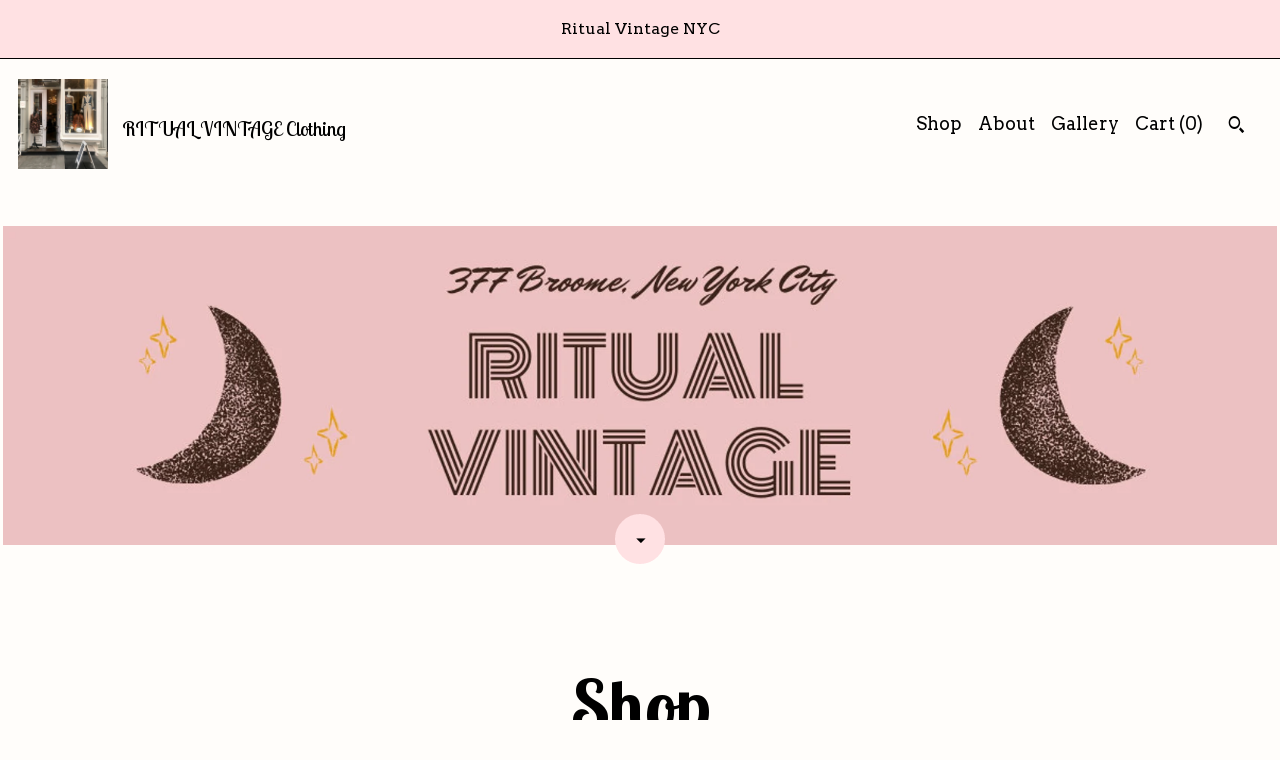

--- FILE ---
content_type: text/html; charset=UTF-8
request_url: https://www.ritualvintage.com/
body_size: 12482
content:
<!DOCTYPE html>
<html prefix="og: http://ogp.me/ns#" lang="en">
    <head>
        <meta name="viewport" content="width=device-width, initial-scale=1, user-scalable=yes"/><meta property="content-type" content="text/html; charset=UTF-8" />
    <meta property="X-UA-Compatible" content="IE=edge" /><link rel="icon" href="https://i.etsystatic.com/5753357/r/isla/5913af/22020932/isla_75x75.22020932_49nu9i7v.jpg" type="image/x-icon" /><meta name="description" content="RITUAL VINTAGE CLOTHING : NYC vintage store" />

<meta property="og:url" content="https://www.ritualvintage.com//" />
<meta property="og:type" content="website" />
<meta property="og:title" content="RITUAL VINTAGE Clothing" />
<meta property="og:description" content="RITUAL VINTAGE CLOTHING : NYC vintage store" />
<meta property="og:image" content="https://i.etsystatic.com/isa/b255d3/982184038987/isa_fullxfull.982184038987_aadj.jpg?version=0" />
<meta property="og:site_name" content="RITUAL VINTAGE Clothing" />

<meta name="twitter:card" content="summary_large_image" />
<meta name="twitter:title" content="RITUAL VINTAGE Clothing" />
<meta name="twitter:description" content="RITUAL VINTAGE CLOTHING : NYC vintage store" />
<meta name="twitter:image" content="https://i.etsystatic.com/isa/b255d3/982184038987/isa_fullxfull.982184038987_aadj.jpg?version=0" />


    <meta name="p:domain_verify" content="fcd637691522ebffa2eca231c0cb8d61"/><link rel="canonical" href="https://www.ritualvintage.com/" /><script nonce="bUPgMCngGubtfkYtkB9uUmRe">
    !function(e){var r=e.__etsy_logging={};r.errorQueue=[],e.onerror=function(e,o,t,n,s){r.errorQueue.push([e,o,t,n,s])},r.firedEvents=[];r.perf={e:[],t:!1,MARK_MEASURE_PREFIX:"_etsy_mark_measure_",prefixMarkMeasure:function(e){return"_etsy_mark_measure_"+e}},e.PerformanceObserver&&(r.perf.o=new PerformanceObserver((function(e){r.perf.e=r.perf.e.concat(e.getEntries())})),r.perf.o.observe({entryTypes:["element","navigation","longtask","paint","mark","measure","resource","layout-shift"]}));var o=[];r.eventpipe={q:o,logEvent:function(e){o.push(e)},logEventImmediately:function(e){o.push(e)}};var t=!(Object.assign&&Object.values&&Object.fromEntries&&e.Promise&&Promise.prototype.finally&&e.NodeList&&NodeList.prototype.forEach),n=!!e.CefSharp||!!e.__pw_resume,s=!e.PerformanceObserver||!PerformanceObserver.supportedEntryTypes||0===PerformanceObserver.supportedEntryTypes.length,a=!e.navigator||!e.navigator.sendBeacon,p=t||n,u=[];t&&u.push("fp"),s&&u.push("fo"),a&&u.push("fb"),n&&u.push("fg"),r.bots={isBot:p,botCheck:u}}(window);
</script>
        <title>RITUAL VINTAGE Clothing</title>
    <link rel="stylesheet" href="https://www.etsy.com/ac/sasquatch/css/custom-shops/themes/pearl/main.2ee84c9600b38b.css" type="text/css" />
        <style id="font-style-override">
    @import url(https://fonts.googleapis.com/css?family=Lobster+Two:400,700|Arvo:400,700);

    body, .btn, button {
        font-family: 'Arvo';
    }

    h1, .h1, h2, .h2, h3, .h3, h4,
    .h4, h5, .h5, h6, .h6 {
        font-family: 'Lobster Two';
        font-weight: 700;
    }

    strong, .strong {
        font-weight: 700;
    }

    .primary-font {
        font-family: 'Lobster Two';
    }

    .secondary-font {
        font-family: 'Arvo';
    }

</style>
        <style id="theme-style-overrides"> body {  background: #FFFDFA;  color: #000000; } code, code a, .btn {  background: #ffe1e3;  color: #000000; } header {  background: #FFFDFA; } .compact-header .nav-wrapper, .compact-header nav {  background: #FFFDFA; } .compact-header nav {  background: #ffe1e3; } .compact-header nav li a, .compact-header nav li button {  color: #000000; } .compact-header button, .eu-dispute-link, .eu-dispute-content a, .policy-page .eu-dispute-trigger-link, .reviews .anchor-destination {  color: #000000; } .down-arrow {  color: #000000;  border-color: #ffe1e3; } .down-arrow:hover {  color: #ffe1e3;  border-color: #000000; } .carousel-arrow, .module-about-photos .about-photos-carousel .direction-button {  color: #000000;  background-color: #ffe1e3; } .carousel-arrow:hover, .module-about-photos .about-photos-carousel .direction-button:hover {  color: #ffe1e3;  background-color: #000000; } .listing-carousel .slick-arrow {  color: #ffe1e3; } header .shop-name, header a, .title, .price, .logo a {  color: #000000; } .listing-content .btn, .cart .btn, .shipping-form .btn, .subscribe-form-group .btn {  background: #ffe1e3;  border-color: #ffe1e3;  color: #000000; } .listing-content .btn:hover, .cart .btn:hover {  background: #ffe1e3; } header .nav-wrapper {  background-color: #FFFDFA;  color: #000000; } header .compact-header.hamburger-nav-open .nav-wrapper {  background: #ffe1e3;  color: #000000; } .full-header .nav-link:hover:after, .full-header .nav-link:after {  border-color: #ffe1e3 } .search .btn, .convos-form .btn {  background-color: #ffe1e3;  color: #000000; } .shop-sections-menu .menu-trigger {  background-color: #ffe1e3;  color: #000000; } .shop-sections-menu ul {  background-color: #ffe1e3;  color: #000000; } .shop-sections-menu ul li a {  color: #000000; } .listing-description a, .tab-content a, .about-text-container a, .post-content a, .shipping-locale a, .cart .cart-shipping-total a:hover, .reviews.anchor a {  color: #ffe1e3; } .shop-sections-nav .selected {  color: #000000; } .listing-card .image-wrapper:hover:after, .listing-card .image-wrapper:after {  border-color: #ffe1e3 } .listing-purchase-box .custom-select {  background: #FFFDFA;  border-color: #000000; } .listing-purchase-box .custom-select .caret:after {  color: #000000; } .listing-purchase-box .btn-primary {  background-color: #ffe1e3;  color: #000000; } .listing-share .ss-icon:before {  color: #000000;  background-color: #ffe1e3; } .listing-share .ss-icon.ss-facebook:before {  color: #ffe1e3;  background-color: #000000; } .listing-share li {  background-color: #ffe1e3; } .listing-tabs .tab-triggers li a.tab-selected {  border-bottom-color: #ffe1e3; } .listing-tabs .tab-triggers li a {  color: #000000; } .post-divider {  background: #ffe1e3; } .post-date > * {  background: #FFFDFA; } .dot-indicators button {  background: #000000; } .dot-indicators .slick-active button {  background: #ffe1e3;  border-color: #ffe1e3; } .post-tags .post-tag {  background: #ffe1e3;  color: #000000; } .pattern-blog.post-page .related-links a {  background: #FFFDFA;  color: #000000; } .tab-content .eu-dispute-trigger-link {  color: #ffe1e3; } .announcement {  background: #ffe1e3;  color: #000000; } .module-event-item {  border-color: #ffe1e3; }</style>
        
    </head>
    <body class="cart-dropdown with-announcement" data-nnc="3:1769550642:L3UtgiSeghPU1WFuuu--vT_RdxCB:c849515102192b581c53f07401a11e2ec281c8749ade7da3f9d89ed0988b865f" itemscope itemtype="http://schema.org/LocalBusiness">
        
        <div class="announcement without-link" data-ui="announcement">
        <span class="announcement-message">
            Ritual Vintage NYC 
        </span>
</div>

<div class="page">
    <div data-module="peeking-header">
    <header>
        <div class="full-header header left-brand-right-nav
        title-and-icon
        
        
                
                has-icon
            
        ">
            <div class=" col-group">
                <div class="col-xs-6 primary-font">
                            <a class="branding" href="/">
                                    <div class="region region-global" data-region="global">
    <div class="module pages-module module-shop-icon module-559752480730 " data-module="shop-icon">
        <div class="module-inner" data-ui="module-inner">
            <img class="shop-icon" alt="" src="//i.etsystatic.com/5753357/r/isla/ac88db/36926157/isla_75x75.36926157_qp1d9hjc.jpg" srcset="//i.etsystatic.com/5753357/r/isla/ac88db/36926157/isla_fullxfull.36926157_qp1d9hjc.jpg 3000w,//i.etsystatic.com/5753357/r/isla/ac88db/36926157/isla_500x500.36926157_qp1d9hjc.jpg 500w,//i.etsystatic.com/5753357/r/isla/ac88db/36926157/isla_360x360.36926157_qp1d9hjc.jpg 360w,//i.etsystatic.com/5753357/r/isla/ac88db/36926157/isla_280x280.36926157_qp1d9hjc.jpg 280w,//i.etsystatic.com/5753357/r/isla/ac88db/36926157/isla_180x180.36926157_qp1d9hjc.jpg 180w,//i.etsystatic.com/5753357/r/isla/ac88db/36926157/isla_140x140.36926157_qp1d9hjc.jpg 140w,//i.etsystatic.com/5753357/r/isla/ac88db/36926157/isla_75x75.36926157_qp1d9hjc.jpg 75w" />
        </div>
    </div>
</div>
                                <span class="shop-name">
                                        <div class="region region-global" data-region="global">
    <div class="module pages-module module-shop-name module-558582996328 " data-module="shop-name">
        <div class="module-inner" data-ui="module-inner">
            <span class="module-shop-name-text shop-name" data-ui="text" itemprop="name">
    RITUAL VINTAGE Clothing
</span>
        </div>
    </div>
</div>
                                </span>
                            </a>
                </div>

                <div class="col-xs-6">
                    <ul class="nav">
                        
<li>
    <a href="/shop" >
        Shop
    </a>
</li>
                        
                        
<li>
    <a href="/about" >
        About
    </a>
</li>
                        
                        
<li>
    <a href="/gallery" >
        Gallery
    </a>
</li>

                        
                        <li class="nav-cart">
                            <a href="#" data-module="cart-trigger" class="cart-trigger nav-link">
                                Cart (<span data-ui="cart-count">0</span>)
                            </a>
                        </li>
                        
                            <li>
                                    <div data-module="search-trigger" class="site-search">
        <button class="ss-etsy ss-search search-trigger" data-ui="search-trigger" aria-label="Search"></button>
        <form data-ui="search-bar" class="search" action="/search">
            <input name="q" type="text" placeholder="Search..." aria-label="Search">
            <input class="btn" type="submit" value="Go">
        </form>
        <div class="search-overlay"></div>
    </div>
                            </li>
                    </ul>
                </div>
            </div>
        </div>

        <div data-module="hamburger-nav" class="compact-header title-and-icon
    
    
            
            has-icon
        
    ">
    <div class="nav-wrapper">
        <div class="col-group">
            <div class="col-xs-12">
                <button aria-label="toggle navigation" class="nav-toggle" data-ui="toggle">
                    <div class="patty"></div>
                </button>

                <div class="cart-trigger-wrapper">
                    <button data-module="cart-trigger" class="ss-etsy ss-cart cart-trigger" aria-label="Cart">
                        <span class="cart-count" data-ui="cart-count">0</span>
                    </button>
                </div>

                <div class="branding primary-font">
                     <h1 class="h2 logo"> 
                    
                                <a href="/">
            <div class="logo-image-and-title-container">
                <div class="logo-image-container">
                    <img src="//i.etsystatic.com/5753357/r/isla/5913af/22020932/isla_75x75.22020932_49nu9i7v.jpg" srcset="//i.etsystatic.com/5753357/r/isla/5913af/22020932/isla_360x360.22020932_49nu9i7v.jpg 360w,//i.etsystatic.com/5753357/r/isla/5913af/22020932/isla_280x280.22020932_49nu9i7v.jpg 280w,//i.etsystatic.com/5753357/r/isla/5913af/22020932/isla_180x180.22020932_49nu9i7v.jpg 180w,//i.etsystatic.com/5753357/r/isla/5913af/22020932/isla_140x140.22020932_49nu9i7v.jpg 140w,//i.etsystatic.com/5753357/r/isla/5913af/22020932/isla_75x75.22020932_49nu9i7v.jpg 75w" alt="RITUAL VINTAGE Clothing" />
                </div>
                <div class="title-container">
                        <div class="region region-global" data-region="global">
    <div class="module pages-module module-shop-name module-558582996328 " data-module="shop-name">
        <div class="module-inner" data-ui="module-inner">
            <span class="module-shop-name-text shop-name" data-ui="text" itemprop="name">
    RITUAL VINTAGE Clothing
</span>
        </div>
    </div>
</div>
                </div>
            </div>
        </a>


                    
                     </h1> 
                </div>
            </div>
        </div>
        <nav>
            <ul class="primary-nav">
                    <li>
                        <form data-ui="search-bar" class="search" action="/search">
                            <div class="input-prepend-item">
                                <span class="ss-icon ss-search"></span>
                            </div>
                            <input name="q" type="search" aria-label="Search" placeholder="Search...">
                        </form>
                    </li>

                
<li>
    <a href="/shop" >
        Shop
    </a>
</li>
                
                
<li>
    <a href="/about" >
        About
    </a>
</li>
                
                
<li>
    <a href="/gallery" >
        Gallery
    </a>
</li>
                
                <li>
                    <button data-module="cart-trigger" class="cart-trigger" aria-label="Cart">
                        Cart
                    </button>
                </li>
                
                            </ul>

            <div class="col-group col-centered">
                <div class="col-xs-12">
                    <ul class="secondary-nav">
                        
<li>
    <a href="/contact-us" >
        Contact Us
    </a>
</li>



<li>
    <a href="/policy" >
        Shipping and Policies
    </a>
</li>

                    </ul>
                        <ul class="related-links">
        <li>
            <a href="https://www.instagram.com/ritualvintage/" target="_blank" aria-label="instagram">
                <span class="ss-icon ss-instagram" ></span>
            </a>
        </li>
</ul>
                </div>
            </div>
        </nav>
    </div>
</div>
    </header>
</div>
        <div class="jumbo-branding
    title-and-icon
    
    
            
            has-icon
        
    ">
        <div class="region region-cover-photo" data-region="cover-photo">
    <div class="module pages-module module-cover-photo module-1025398501705 " data-module="cover-photo">
        <div class="module-inner" data-ui="module-inner">
            <img class="cover-photo" alt="" src="https://i.etsystatic.com/5753357/r/isbl/a8c487/46366151/isbl_1200x300.46366151_webvahk7.jpg" srcset="https://i.etsystatic.com/5753357/r/isbl/a8c487/46366151/isbl_fullxfull.46366151_webvahk7.jpg 1200w,https://i.etsystatic.com/5753357/r/isbl/a8c487/46366151/isbl_3360x840.46366151_webvahk7.jpg 3360w,https://i.etsystatic.com/5753357/r/isbl/a8c487/46366151/isbl_1680x420.46366151_webvahk7.jpg 1680w,https://i.etsystatic.com/5753357/r/isbl/a8c487/46366151/isbl_1200x300.46366151_webvahk7.jpg 1200w,https://i.etsystatic.com/5753357/r/isbl/a8c487/46366151/isbl_900x225.46366151_webvahk7.jpg 900w,https://i.etsystatic.com/5753357/r/isbl/a8c487/46366151/isbl_640x160.46366151_webvahk7.jpg 640w,https://i.etsystatic.com/5753357/r/isbl/a8c487/46366151/isbl_480x120.46366151_webvahk7.jpg 480w" />
    <div class="down-arrow-wrapper" data-module="down-arrow">
        <a href="#" data-ui="down-arrow" class="down-arrow ss-icon ss-navigatedown" aria-label=""></a>
    </div>
        </div>
    </div>
</div>
</div>

    <div data-ui="content" class="content col-group">

                <div class="col-centered">
                    <h1 class="page-label">Shop</h1>
                </div>
                    <div data-module="sticky-menu" class="shop-sections-nav-wrapper fixed-sticky
    title-and-icon
    
    
            
            has-icon
        
    ">
    <div class="shop-sections-nav">
        <div class="shop-sections-menu" data-module="shop-sections-menu" data-default="All items">
            <a href="#" class="menu-trigger" role="button" data-ui="menu-trigger" aria-haspopup="true">
                <span data-ui="selected-item-label"></span>
                <span class="ss-icon ss-dropdown"></span>
            </a>

            <ul data-ui="menu">
                <li class="truncated">
                    <a href="/shop" class="selected"">
                        All items
                    </a>
                    <span class="ss-icon ss-directup"></span>
                </li>
                    <li class="truncated">
                        <a href="https://www.ritualvintage.com/shop/16677171/victorian-edwardian" class="">
                            Victorian / Edwardian 
                        </a>
                    </li>
                    <li class="truncated">
                        <a href="https://www.ritualvintage.com/shop/16645666/1920s-clothing" class="">
                            1920s clothing
                        </a>
                    </li>
                    <li class="truncated">
                        <a href="https://www.ritualvintage.com/shop/16678234/1930s1940s-clothing" class="">
                            1930s/1940s clothing
                        </a>
                    </li>
                    <li class="truncated">
                        <a href="https://www.ritualvintage.com/shop/28391285/vintage-dresses" class="">
                            Vintage Dresses
                        </a>
                    </li>
                    <li class="truncated">
                        <a href="https://www.ritualvintage.com/shop/28375342/tops-blouses-sweaters" class="">
                            Tops, blouses, sweaters 
                        </a>
                    </li>
                    <li class="truncated">
                        <a href="https://www.ritualvintage.com/shop/28391353/vintage-pants-skirts" class="">
                            vintage pants & skirts 
                        </a>
                    </li>
                    <li class="truncated">
                        <a href="https://www.ritualvintage.com/shop/28391321/outfits-and-sets" class="">
                            Outfits and Sets 
                        </a>
                    </li>
                    <li class="truncated">
                        <a href="https://www.ritualvintage.com/shop/28496111/jackets-and-blazers" class="">
                            Jackets and Blazers 
                        </a>
                    </li>
                    <li class="truncated">
                        <a href="https://www.ritualvintage.com/shop/28391373/coats-furs" class="">
                            Coats & Furs 
                        </a>
                    </li>
                    <li class="truncated">
                        <a href="https://www.ritualvintage.com/shop/28391395/jumpsuits-rompers" class="">
                            Jumpsuits & Rompers 
                        </a>
                    </li>
                    <li class="truncated">
                        <a href="https://www.ritualvintage.com/shop/22888247/band-graphic-t-shirts" class="">
                            Band / Graphic T Shirts 
                        </a>
                    </li>
                    <li class="truncated">
                        <a href="https://www.ritualvintage.com/shop/28375344/lingerie-and-swimsuits" class="">
                            Lingerie and swimsuits 
                        </a>
                    </li>
                    <li class="truncated">
                        <a href="https://www.ritualvintage.com/shop/27585644/vintage-shoes" class="">
                            Vintage Shoes 
                        </a>
                    </li>
                    <li class="truncated">
                        <a href="https://www.ritualvintage.com/shop/15003441/accessories" class="">
                            accessories
                        </a>
                    </li>
                    <li class="truncated">
                        <a href="https://www.ritualvintage.com/shop/28799528/vintage-denim" class="">
                            Vintage Denim 
                        </a>
                    </li>
            </ul>
        </div>

        <div class="shop-sections-selectbox" data-module="shop-sections">
            <form method="GET" data-ui="form">
                <div class="custom-select" data-ui="custom-select">
                    <div class="custom-select-label"><br></div>
                    <div class="caret"></div>

                    <select data-ui="select">
                        <option value="/shop">
                            All items
                        </option>
                            <option value="https://www.ritualvintage.com/shop/16677171/victorian-edwardian" >
                                Victorian / Edwardian 
                            </option>
                            <option value="https://www.ritualvintage.com/shop/16645666/1920s-clothing" >
                                1920s clothing
                            </option>
                            <option value="https://www.ritualvintage.com/shop/16678234/1930s1940s-clothing" >
                                1930s/1940s clothing
                            </option>
                            <option value="https://www.ritualvintage.com/shop/28391285/vintage-dresses" >
                                Vintage Dresses
                            </option>
                            <option value="https://www.ritualvintage.com/shop/28375342/tops-blouses-sweaters" >
                                Tops, blouses, sweaters 
                            </option>
                            <option value="https://www.ritualvintage.com/shop/28391353/vintage-pants-skirts" >
                                vintage pants & skirts 
                            </option>
                            <option value="https://www.ritualvintage.com/shop/28391321/outfits-and-sets" >
                                Outfits and Sets 
                            </option>
                            <option value="https://www.ritualvintage.com/shop/28496111/jackets-and-blazers" >
                                Jackets and Blazers 
                            </option>
                            <option value="https://www.ritualvintage.com/shop/28391373/coats-furs" >
                                Coats & Furs 
                            </option>
                            <option value="https://www.ritualvintage.com/shop/28391395/jumpsuits-rompers" >
                                Jumpsuits & Rompers 
                            </option>
                            <option value="https://www.ritualvintage.com/shop/22888247/band-graphic-t-shirts" >
                                Band / Graphic T Shirts 
                            </option>
                            <option value="https://www.ritualvintage.com/shop/28375344/lingerie-and-swimsuits" >
                                Lingerie and swimsuits 
                            </option>
                            <option value="https://www.ritualvintage.com/shop/27585644/vintage-shoes" >
                                Vintage Shoes 
                            </option>
                            <option value="https://www.ritualvintage.com/shop/15003441/accessories" >
                                accessories
                            </option>
                            <option value="https://www.ritualvintage.com/shop/28799528/vintage-denim" >
                                Vintage Denim 
                            </option>
                    </select>
                </div>
            </form>
        </div>
    </div>
</div>
            <div class="listing-card-grid">
    <div class="col-group col-flush">
            <div class="listing col-xs-12 col-sm-6 col-lg-4 col-xl-3">
                <a class="listing-card" href="//www.ritualvintage.com/listing/1667695939/missoni-knit-zig-zag-skirt-8-vintage">
                    <div class="image-wrapper">
                        <img src="https://i.etsystatic.com/5753357/r/il/9f111d/5714621982/il_680x540.5714621982_kq1x.jpg" alt="MISSONI knit zig zag skirt 8, vintage signature feather print metallic skirt, balloon hem designer M 42" />
                    </div>

                    <span class="card-label">
                        <span class="card-label-inner">
                            <span class="title">MISSONI knit zig zag skirt 8, vintage signature feather print metallic skirt, balloon hem designer M 42</span>
                            
                                <span class="price">$198.00</span>
                        </span>
                    </span>
                </a>
            </div>
            <div class="listing col-xs-12 col-sm-6 col-lg-4 col-xl-3">
                <a class="listing-card" href="//www.ritualvintage.com/listing/1579944505/70s-poly-bell-bottom-jumpsuit-m-vintage">
                    <div class="image-wrapper">
                        <img src="https://i.etsystatic.com/5753357/r/il/9b15ac/5404556035/il_680x540.5404556035_9h0f.jpg" alt="70s poly bell bottom jumpsuit M, vintage 1970s black chiffon party outfit, disco era all in one wide bell bottoms pants romper by Infinity" />
                    </div>

                    <span class="card-label">
                        <span class="card-label-inner">
                            <span class="title">70s poly bell bottom jumpsuit M, vintage 1970s black chiffon party outfit, disco era all in one wide bell bottoms pants romper by Infinity</span>
                            
                                <span class="price">$168.00</span>
                        </span>
                    </span>
                </a>
            </div>
            <div class="listing col-xs-12 col-sm-6 col-lg-4 col-xl-3">
                <a class="listing-card" href="//www.ritualvintage.com/listing/1655956497/70s-pierre-cardin-suede-bell-bottom">
                    <div class="image-wrapper">
                        <img src="https://i.etsystatic.com/5753357/c/2048/1627/0/78/il/cd323f/5722269815/il_680x540.5722269815_h4zf.jpg" alt="70s PIERRE CARDIN Suede bell bottom Pants 26, vintage 1970s ultra high rise flares, vintage bells gray size 6 M French Designer" />
                    </div>

                    <span class="card-label">
                        <span class="card-label-inner">
                            <span class="title">70s PIERRE CARDIN Suede bell bottom Pants 26, vintage 1970s ultra high rise flares, vintage bells gray size 6 M French Designer</span>
                            
                                <span class="price">$348.00</span>
                        </span>
                    </span>
                </a>
            </div>
            <div class="listing col-xs-12 col-sm-6 col-lg-4 col-xl-3">
                <a class="listing-card" href="//www.ritualvintage.com/listing/1643830660/60s-novelty-print-mini-dress-size-m">
                    <div class="image-wrapper">
                        <img src="https://i.etsystatic.com/5753357/r/il/675a61/5728375723/il_680x540.5728375723_swx3.jpg" alt="60s Novelty Print mini dress size M, vintage 1960s Lion Animal Print Dolly skater dress Mod GoGo" />
                    </div>

                    <span class="card-label">
                        <span class="card-label-inner">
                            <span class="title">60s Novelty Print mini dress size M, vintage 1960s Lion Animal Print Dolly skater dress Mod GoGo</span>
                            
                                <span class="price">$128.00</span>
                        </span>
                    </span>
                </a>
            </div>
            <div class="listing col-xs-12 col-sm-6 col-lg-4 col-xl-3">
                <a class="listing-card" href="//www.ritualvintage.com/listing/1643812374/80s-air-supply-concert-tee-vintage-band">
                    <div class="image-wrapper">
                        <img src="https://i.etsystatic.com/5753357/r/il/b9c299/5674070950/il_680x540.5674070950_bp5y.jpg" alt="80s AIR SUPPLY concert tee, vintage band tour tee, 1980s rock t shirt shirt S 1982" />
                    </div>

                    <span class="card-label">
                        <span class="card-label-inner">
                            <span class="title">80s AIR SUPPLY concert tee, vintage band tour tee, 1980s rock t shirt shirt S 1982</span>
                            
                                <span class="price">$148.00</span>
                        </span>
                    </span>
                </a>
            </div>
            <div class="listing col-xs-12 col-sm-6 col-lg-4 col-xl-3">
                <a class="listing-card" href="//www.ritualvintage.com/listing/1656691679/y2k-dkny-nyc-camo-print-low-rise-pants">
                    <div class="image-wrapper">
                        <img src="https://i.etsystatic.com/5753357/c/2048/1627/0/61/il/9eb828/5670601498/il_680x540.5670601498_cx9p.jpg" alt="Y2K DKNY NYC Camo Print Low Rise Pants Jeans Flares Size 29. Womens, New York City Lover Theme" />
                    </div>

                    <span class="card-label">
                        <span class="card-label-inner">
                            <span class="title">Y2K DKNY NYC Camo Print Low Rise Pants Jeans Flares Size 29. Womens, New York City Lover Theme</span>
                            
                                <span class="price">$138.00</span>
                        </span>
                    </span>
                </a>
            </div>
            <div class="listing col-xs-12 col-sm-6 col-lg-4 col-xl-3">
                <a class="listing-card" href="//www.ritualvintage.com/listing/1656692723/bonnie-cashin-faux-fur-trench-coat-size">
                    <div class="image-wrapper">
                        <img src="https://i.etsystatic.com/5753357/c/2048/1627/0/87/il/1e8c90/5670595032/il_680x540.5670595032_7m3u.jpg" alt="Bonnie Cashin Faux Fur Trench coat Size M, vintage 1970s Russ Taylor tie coat, Fake fur lined Hooded Weatherproof winter 70s" />
                    </div>

                    <span class="card-label">
                        <span class="card-label-inner">
                            <span class="title">Bonnie Cashin Faux Fur Trench coat Size M, vintage 1970s Russ Taylor tie coat, Fake fur lined Hooded Weatherproof winter 70s</span>
                            
                                <span class="price">$289.00</span>
                        </span>
                    </span>
                </a>
            </div>
            <div class="listing col-xs-12 col-sm-6 col-lg-4 col-xl-3">
                <a class="listing-card" href="//www.ritualvintage.com/listing/1642519128/70s-pierre-cardin-mink-fur-coat-size-m">
                    <div class="image-wrapper">
                        <img src="https://i.etsystatic.com/5753357/r/il/df7096/5716770935/il_680x540.5716770935_i9tk.jpg" alt="70s PIERRE CARDIN Mink fur coat size M Women&#39;s, vintage 1970s high end Mahogany brown mink tailored , supple casual jacket" />
                    </div>

                    <span class="card-label">
                        <span class="card-label-inner">
                            <span class="title">70s PIERRE CARDIN Mink fur coat size M Women&#39;s, vintage 1970s high end Mahogany brown mink tailored , supple casual jacket</span>
                            
                                <span class="price">$950.00</span>
                        </span>
                    </span>
                </a>
            </div>
            <div class="listing col-xs-12 col-sm-6 col-lg-4 col-xl-3">
                <a class="listing-card" href="//www.ritualvintage.com/listing/1641777274/1970s-brittania-high-rise-bells-jeans-34">
                    <div class="image-wrapper">
                        <img src="https://i.etsystatic.com/5753357/r/il/9e5b5e/5667709806/il_680x540.5667709806_aytv.jpg" alt="1970s Brittania High Rise Bells Jeans 34, vintage 70s wide leg flares, Sage Green denim pants gender neutral womens mens unisex L" />
                    </div>

                    <span class="card-label">
                        <span class="card-label-inner">
                            <span class="title">1970s Brittania High Rise Bells Jeans 34, vintage 70s wide leg flares, Sage Green denim pants gender neutral womens mens unisex L</span>
                            
                                <span class="price">$178.00</span>
                        </span>
                    </span>
                </a>
            </div>
            <div class="listing col-xs-12 col-sm-6 col-lg-4 col-xl-3">
                <a class="listing-card" href="//www.ritualvintage.com/listing/1655943617/70s-shearling-cropped-jacket-ml-vintage">
                    <div class="image-wrapper">
                        <img src="https://i.etsystatic.com/5753357/r/il/df4a2f/5665702914/il_680x540.5665702914_dvo3.jpg" alt="70s shearling cropped jacket M/L, vintage 1970s suede glam rock bomber, fur coat, penny lane jacket medium" />
                    </div>

                    <span class="card-label">
                        <span class="card-label-inner">
                            <span class="title">70s shearling cropped jacket M/L, vintage 1970s suede glam rock bomber, fur coat, penny lane jacket medium</span>
                            
                                <span class="price">$389.00</span>
                        </span>
                    </span>
                </a>
            </div>
            <div class="listing col-xs-12 col-sm-6 col-lg-4 col-xl-3">
                <a class="listing-card" href="//www.ritualvintage.com/listing/1641090106/70s-shearling-coat-womens-size-large">
                    <div class="image-wrapper">
                        <img src="https://i.etsystatic.com/5753357/r/il/d1dedd/5662868786/il_680x540.5662868786_1roe.jpg" alt="70s shearling coat womens size large, vintage 1970s Leopard Cheetah Print, mouton Fur jacket Glam Rock Disco" />
                    </div>

                    <span class="card-label">
                        <span class="card-label-inner">
                            <span class="title">70s shearling coat womens size large, vintage 1970s Leopard Cheetah Print, mouton Fur jacket Glam Rock Disco</span>
                            
                                <span class="price">$425.00</span>
                        </span>
                    </span>
                </a>
            </div>
            <div class="listing col-xs-12 col-sm-6 col-lg-4 col-xl-3">
                <a class="listing-card" href="//www.ritualvintage.com/listing/1655284189/vintage-1980s-jeanne-marc-jacket-size-s">
                    <div class="image-wrapper">
                        <img src="https://i.etsystatic.com/5753357/c/2048/1627/0/157/il/1c550d/5715420763/il_680x540.5715420763_ix5n.jpg" alt="vintage 1980s Jeanne Marc Jacket size S, Mixed Media Smocked Print, Retro Fashion, Statement Outerwear, Unique Jacket" />
                    </div>

                    <span class="card-label">
                        <span class="card-label-inner">
                            <span class="title">vintage 1980s Jeanne Marc Jacket size S, Mixed Media Smocked Print, Retro Fashion, Statement Outerwear, Unique Jacket</span>
                            
                                <span class="price">$128.00</span>
                        </span>
                    </span>
                </a>
            </div>
            <div class="listing col-xs-12 col-sm-6 col-lg-4 col-xl-3">
                <a class="listing-card" href="//www.ritualvintage.com/listing/1640168962/vintage-medieval-renaissance-style-suede">
                    <div class="image-wrapper">
                        <img src="https://i.etsystatic.com/5753357/r/il/9662ec/5659260568/il_680x540.5659260568_hgbn.jpg" alt="Vintage Medieval Renaissance Style Suede Fur Coat, Art to Wear, 1980s Fashion, Size M/L medium large" />
                    </div>

                    <span class="card-label">
                        <span class="card-label-inner">
                            <span class="title">Vintage Medieval Renaissance Style Suede Fur Coat, Art to Wear, 1980s Fashion, Size M/L medium large</span>
                            
                                <span class="price">$550.00</span>
                        </span>
                    </span>
                </a>
            </div>
            <div class="listing col-xs-12 col-sm-6 col-lg-4 col-xl-3">
                <a class="listing-card" href="//www.ritualvintage.com/listing/1654338225/90s-versace-medusa-top-vintage-1990s">
                    <div class="image-wrapper">
                        <img src="https://i.etsystatic.com/5753357/r/il/9081f9/5707325363/il_680x540.5707325363_808h.jpg" alt="90s VERSACE Medusa top, vintage 1990s Versace Jeans medallion chain print knit, 90s designer stretch blouse M" />
                    </div>

                    <span class="card-label">
                        <span class="card-label-inner">
                            <span class="title">90s VERSACE Medusa top, vintage 1990s Versace Jeans medallion chain print knit, 90s designer stretch blouse M</span>
                            
                                <span class="price">$158.00</span>
                        </span>
                    </span>
                </a>
            </div>
            <div class="listing col-xs-12 col-sm-6 col-lg-4 col-xl-3">
                <a class="listing-card" href="//www.ritualvintage.com/listing/1653768239/40s-black-rayon-crepe-cocktail-dress">
                    <div class="image-wrapper">
                        <img src="https://i.etsystatic.com/5753357/c/2048/1627/0/122/il/0c1432/5658431854/il_680x540.5658431854_lzao.jpg" alt="40s black rayon crepe cocktail dress size 6, vintage 1940s beaded sash dress dress, WWII era evening dress dress M 26&quot; W" />
                    </div>

                    <span class="card-label">
                        <span class="card-label-inner">
                            <span class="title">40s black rayon crepe cocktail dress size 6, vintage 1940s beaded sash dress dress, WWII era evening dress dress M 26&quot; W</span>
                            
                                <span class="price">$198.00</span>
                        </span>
                    </span>
                </a>
            </div>
            <div class="listing col-xs-12 col-sm-6 col-lg-4 col-xl-3">
                <a class="listing-card" href="//www.ritualvintage.com/listing/1636731338/1940s-womens-skirt-suit-size-8-vintage">
                    <div class="image-wrapper">
                        <img src="https://i.etsystatic.com/5753357/c/2048/1627/0/26/il/8a7edb/5701542749/il_680x540.5701542749_p0yz.jpg" alt="1940s womens skirt suit size 8, vintage 40s gray wool skirt suit, WWII blazer jacket skirt set outfit M Marjorie Grant" />
                    </div>

                    <span class="card-label">
                        <span class="card-label-inner">
                            <span class="title">1940s womens skirt suit size 8, vintage 40s gray wool skirt suit, WWII blazer jacket skirt set outfit M Marjorie Grant</span>
                            
                                <span class="price">$348.00</span>
                        </span>
                    </span>
                </a>
            </div>
            <div class="listing col-xs-12 col-sm-6 col-lg-4 col-xl-3">
                <a class="listing-card" href="//www.ritualvintage.com/listing/1624181816/40s-plush-faux-fur-coat-beige-studded">
                    <div class="image-wrapper">
                        <img src="https://i.etsystatic.com/5753357/r/il/8cfda1/5603869178/il_680x540.5603869178_dpsd.jpg" alt="40s plush faux fur coat, beige studded soutache trim winter coat, vintage 1940s swing jacket, car coat evening M" />
                    </div>

                    <span class="card-label">
                        <span class="card-label-inner">
                            <span class="title">40s plush faux fur coat, beige studded soutache trim winter coat, vintage 1940s swing jacket, car coat evening M</span>
                            
                                <span class="price">$289.00</span>
                        </span>
                    </span>
                </a>
            </div>
            <div class="listing col-xs-12 col-sm-6 col-lg-4 col-xl-3">
                <a class="listing-card" href="//www.ritualvintage.com/listing/1589481531/40s-silk-rayon-day-dress-vintage-1940s">
                    <div class="image-wrapper">
                        <img src="https://i.etsystatic.com/5753357/c/2048/1627/0/140/il/f4ddb4/5627157906/il_680x540.5627157906_q23r.jpg" alt="40s silk rayon day dress, vintage 1940s medallion print tailored dress, 50s wiggle dress, black yellow dress 25&quot; W" />
                    </div>

                    <span class="card-label">
                        <span class="card-label-inner">
                            <span class="title">40s silk rayon day dress, vintage 1940s medallion print tailored dress, 50s wiggle dress, black yellow dress 25&quot; W</span>
                            
                                <span class="price">$158.00</span>
                        </span>
                    </span>
                </a>
            </div>
            <div class="listing col-xs-12 col-sm-6 col-lg-4 col-xl-3">
                <a class="listing-card" href="//www.ritualvintage.com/listing/1639945745/70s-mary-farrin-london-knit-sweater">
                    <div class="image-wrapper">
                        <img src="https://i.etsystatic.com/5753357/r/il/d6623a/5626971364/il_680x540.5626971364_7hi5.jpg" alt="70s MARY FARRIN London knit sweater, vintage 1970s mohair cardigan, British designer sweater, cropped sweater, swing style top M" />
                    </div>

                    <span class="card-label">
                        <span class="card-label-inner">
                            <span class="title">70s MARY FARRIN London knit sweater, vintage 1970s mohair cardigan, British designer sweater, cropped sweater, swing style top M</span>
                            
                                <span class="price">$198.00</span>
                        </span>
                    </span>
                </a>
            </div>
            <div class="listing col-xs-12 col-sm-6 col-lg-4 col-xl-3">
                <a class="listing-card" href="//www.ritualvintage.com/listing/1589494587/70s-fringe-leather-black-halter-top-size">
                    <div class="image-wrapper">
                        <img src="https://i.etsystatic.com/5753357/c/2048/1627/0/245/il/d88ff9/5626986176/il_680x540.5626986176_3jns.jpg" alt="70s fringe leather black halter top size S, vintage 1970s custom biker tie top, Woodstock era Western leather shirt 60s 34&quot;" />
                    </div>

                    <span class="card-label">
                        <span class="card-label-inner">
                            <span class="title">70s fringe leather black halter top size S, vintage 1970s custom biker tie top, Woodstock era Western leather shirt 60s 34&quot;</span>
                            
                                <span class="price">$168.00</span>
                        </span>
                    </span>
                </a>
            </div>
    </div>
</div>

            <div class="shop-pagination">
                    <div class="items-pager">
                <a aria-label="Previous page of results" tabindex="-1" class="pager-link-disabled pager-arrow page-link pager-backward" href="#">
                    <span class="ss-icon ss-navigateleft"></span>
                </a>

        <div class="pages">
                    <a class="page-link selected" href="/?page=1">1</a>
                    <a class="page-link " href="/?page=2">2</a>
                    <a class="page-link " href="/?page=3">3</a>
                    <a class="page-link " href="/?page=4">4</a>
                    <a class="page-link " href="/?page=5">5</a>
                    <a class="page-link " href="/?page=6">6</a>
                    <a class="page-link " href="/?page=7">7</a>
                    <a class="page-link " href="/?page=8">8</a>
                    <a class="page-link " href="/?page=9">9</a>
        </div>

                <a aria-label="Next page of results" class="pager-arrow page-link pager-forward" href="/?page=2">
                    <span class="ss-icon ss-navigateright"></span>
                </a>
    </div>
            </div>
    </div>

    <footer data-module="footer">
        
    <div class="content-wrapper">
        <div class="col-group">
            <div class="col-xs-12 col-group">
                <div class="col-xs-11 col-md-4">
                    <div class="footer-powered">
                        <span class="copyright truncated">&copy; 2026 RITUAL VINTAGE Clothing.</span>
                        <a href="https://www.etsy.com/pattern?ref=ritualvintage-pwrdby" target="_blank" data-no-preview-hijack>
    Powered by Etsy
</a>
                    </div>
                </div>

                <div class="col-xs-8">
                        <ul class="related-links">
        <li>
            <a href="https://www.instagram.com/ritualvintage/" target="_blank" aria-label="instagram">
                <span class="ss-icon ss-instagram" ></span>
            </a>
        </li>
</ul>
                    <ul class="secondary-nav">
                        
<li>
    <a href="/contact-us" >
        Contact Us
    </a>
</li>



<li>
    <a href="/policy" >
        Shipping and Policies
    </a>
</li>

                    </ul>
                </div>
            </div>
        </div>
    </div>
</footer>

    <div data-module="cart" class="cart" role="dialog">
        <div class="store-cart-container" data-ui="cart-box" tabindex="0">
            <div class="store-cart-box">
                <div class="cart-header">
                        <span class="item-count">0 items in your cart</span>
                    <button class="close-cart" data-ui="close-cart" aria-label="Close">Close</button>
                    <button class="close-cart-x-button" data-ui="close-cart" aria-label="Close"> <span class="close-cart-x-icon"></span> </button>
                </div>

                <div class="cart-content clearfix" data-ui="cart-content">
                        <div class="cart-empty">
                            <h3>Keep shopping! :)</h3>
                        </div>
                </div>

            </div>
        </div>
    </div>
 <div class="impressum-form-container">
    <div class="impressum impressum-form" data-ui="impressum">
        <div class="inner-container">
            <div class="impressum-header">
                <h3>Legal imprint</h3>
                <div class="impressum-content" data-ui="impressum-content"></div>
            </div>
             <div class="impressum-close-btn form-button-container">
                <button class="btn" data-ui="impressum-close-btn">
                    <span class="btn-text">Close</span>
                </button>
            </div>
        </div>
    </div>
</div></div>
        
        <script nonce="bUPgMCngGubtfkYtkB9uUmRe">
    window.Etsy = window.Etsy || {};
    window.Etsy.Context = {"page_guid":"10180e5fd46a.3bf5470453b29c2af0d7.00","clientlogger":{"is_enabled":true,"endpoint":"\/clientlog","logs_per_page":6,"id":"Euh89zmiaVbODy1ITjxCwW6bkp12","digest":"6c7224c04445cbdff6369fb25ce3383fece18081","enabled_features":["info","warn","error","basic","uncaught"]}};
</script>

<script nonce="bUPgMCngGubtfkYtkB9uUmRe">
    __webpack_public_path__ = "https://www.etsy.com/ac/evergreenVendor/js/en-US/"
</script>
    <script src="https://www.etsy.com/ac/evergreenVendor/js/en-US/vendor_bundle.1e397356b19ae5cf6c49.js" nonce="bUPgMCngGubtfkYtkB9uUmRe" defer></script>
    <script src="https://www.etsy.com/paula/v3/polyfill.min.js?etsy-v=v5&flags=gated&features=AbortController%2CDOMTokenList.prototype.@@iterator%2CDOMTokenList.prototype.forEach%2CIntersectionObserver%2CIntersectionObserverEntry%2CNodeList.prototype.@@iterator%2CNodeList.prototype.forEach%2CObject.preventExtensions%2CString.prototype.anchor%2CString.raw%2Cdefault%2Ces2015%2Ces2016%2Ces2017%2Ces2018%2Ces2019%2Ces2020%2Ces2021%2Ces2022%2Cfetch%2CgetComputedStyle%2CmatchMedia%2Cperformance.now" nonce="bUPgMCngGubtfkYtkB9uUmRe" defer></script>
    <script src="https://www.etsy.com/ac/evergreenVendor/js/en-US/custom-shops/themes/pearl/main.5ac0547824846a5d18ab.js" nonce="bUPgMCngGubtfkYtkB9uUmRe" defer></script>
        <script type='text/javascript' nonce='bUPgMCngGubtfkYtkB9uUmRe'>
    window.__etsy_logging=window.__etsy_logging||{perf:{}};window.__etsy_logging.url="\/\/www.etsy.com\/bcn\/beacon";window.__etsy_logging.defaults={"ab":{"xplat.runtime_config_service.ramp":["on","x","b4354c"],"custom_shops.buyer.SSL_base_redirect":["on","x","6b51d2"],"custom_shops.domains.multiple_connected_support":["on","x","ffc63f"],"osx.swedish_language":["ineligible","e","d8527a"],"custom_shops.ssl_enabled":["on","x","74c2fc"],"custom_shops.language_translation_control":["on","x","211770"],"custom_shops.sellers.dashboard.pages":["on","x","12e2b2"],"iat.mt.de":["ineligible","e","6fe2bd"],"iat.mt.fr":["ineligible","e","781db2"],"eager_jsxview_dependencies":["off","x","af57b8"],"made_for_cats.persotools.personalization_charging_cart":["off","x","74ea89"],"checkout.price_decreased_in_cart_message":["on","x","9e7469"],"checkout\/covid_shipping_restrictions":["ineligible","e","153e2d"],"checkout.memoize_purchase_state_verifier_error":["on","x","164c8f"],"checkout.use_memoized_purchase_state_data_to_verify_listing_restoration":["on","x","7aef85"],"checkout.split_shop_and_listing_cart_purchase_state_verification":["off","x","3cc63a"],"fulfillment_platform.country_to_country_multi_edd.web":["on","x","545db4"],"fulfillment_platform.country_to_country_multi_edd.boe":["ineligible","e","4b02c5"],"custom_shops.sellers.pattern_only_listings":["on","x","c9aef0"],"android_image_filename_hack":["ineligible","e","9c9013"],"disambiguate_usd_outside_usa":["ineligible","e","c8897d"],"builda_scss":["sasquatch","x","96bd82"],"web_components.mustache_filter_request":["on","x","fa4665"],"custom_shops.custom_pages.events":["on","x","6d3e42"],"custom_shops.custom_pages.gallery":["on","x","8fddb4"],"custom_shops.ad_track":["on","x","9a8e38"],"convos.guest_convos.guest_shardifier":["on","x","d9e244"],"custom_shops.sellers.search":["on","x","7a9a12"],"custom_shops.sellers.dashboard.module_featured":["on","x","9b0feb"],"custom_shops.sellers.secondary_font":["on","x","aa2c58"],"polyfills":["on","x","db574b"],"polyfill_experiment_4":["no_filtering","x","0e8409"]},"user_id":null,"page_guid":"10180e5fd46a.3bf5470453b29c2af0d7.00","page_guid_source":"guid-source-generated","version":1,"request_uuid":"Euh89zmiaVbODy1ITjxCwW6bkp12","cdn-provider":"","header_fingerprint":"ua","header_signature":"5ea1461e449bce1cee11af152f6b3da8","ip_org":"Amazon.com","ref":"","loc":"http:\/\/www.ritualvintage.com\/","locale_currency_code":"USD","pref_language":"en-US","region":"US","detected_currency_code":"USD","detected_language":"en-US","detected_region":"US","isWhiteListedMobileDevice":false,"isMobileRequestIgnoreCookie":false,"isMobileRequest":false,"isMobileDevice":false,"isMobileSupported":false,"isTabletSupported":false,"isTouch":false,"isEtsyApp":false,"isPreviewRequest":false,"isChromeInstantRequest":false,"isMozPrefetchRequest":false,"isTestAccount":false,"isSupportLogin":false,"isInternal":false,"isInWebView":false,"botCheck":["da","dc","ua"],"isBot":true,"isSyntheticTest":false,"event_source":"customshops","browser_id":"Zoghr01jiXwPMk_EjYN8Sj51DXhk","gdpr_tp":3,"gdpr_p":3,"transcend_strategy_consent_loaded_status":"FetchMiss","transcend_strategy_initial_fetch_time_ms":null,"transcend_strategy_consent_reconciled_time_ms":null,"device_identifier":{"source":"new_uaid_cookie","value":"Zoghr01jiXwPMk_EjYN8Sj51DXhk"},"page_time":186,"load_strategy":"page_navigation"};
    !function(e,t){var n=e.__etsy_logging,o=n.url,i=n.firedEvents,a=n.defaults,r=a.ab||{},s=n.bots.botCheck,c=n.bots.isBot;n.mergeObject=function(e){for(var t=1;t<arguments.length;t++){var n=arguments[t];for(var o in n)Object.prototype.hasOwnProperty.call(n,o)&&(e[o]=n[o])}return e};!a.ref&&(a.ref=t.referrer),!a.loc&&(a.loc=e.location.href),!a.webkit_page_visibility&&(a.webkit_page_visibility=t.webkitVisibilityState),!a.event_source&&(a.event_source="web"),a.event_logger="frontend",a.isIosApp&&!0===a.isIosApp?a.event_source="ios":a.isAndroidApp&&!0===a.isAndroidApp&&(a.event_source="android"),s.length>0&&(a.botCheck=a.botCheck||[],a.botCheck=a.botCheck.concat(s)),a.isBot=c,t.wasDiscarded&&(a.was_discarded=!0);var v=function(t){if(e.XMLHttpRequest){var n=new XMLHttpRequest;n.open("POST",o,!0),n.send(JSON.stringify(t))}};n.updateLoc=function(e){e!==a.loc&&(a.ref=a.loc,a.loc=e)},n.adminPublishEvent=function(n){"function"==typeof e.CustomEvent&&t.dispatchEvent(new CustomEvent("eventpipeEvent",{detail:n})),i.push(n)},n.preparePEPerfBeaconAbMismatchEventIfNecessary=function(){if(!0===n.shouldLogAbMismatch){var e=n.abVariantsForMismatchEvent;for(var t in r)if(Object.prototype.hasOwnProperty.call(r,t)){var o=r[t];if(void 0!==o){var i=o[0];if(void 0!==i){var a=e[t];void 0===a&&(a={});var s=a[i];void 0===s&&(s=[]),s.push({name:"default",selector:o[1],hash:o[2]}),a[i]=s,e[t]=a}}}n.abVariantsForMismatchEvent=e}},n.sendEvents=function(t,i){var s=a;if("perf"===i){var c={event_logger:i};n.asyncAb&&(n.preparePEPerfBeaconAbMismatchEventIfNecessary(),c.ab=n.mergeObject({},n.asyncAb,r)),s=n.mergeObject({},a,c)}var f={events:t,shared:s};e.navigator&&"function"==typeof e.navigator.sendBeacon?function(t){t.events.forEach((function(e){e.attempted_send_beacon=!0})),e.navigator.sendBeacon(o,JSON.stringify(t))||(t.events.forEach((function(e){e.send_beacon_failed=!0})),v(t))}(f):v(f),n.adminPublishEvent(f)}}(window,document);
</script>

<script type='text/javascript' nonce='bUPgMCngGubtfkYtkB9uUmRe'>window.__etsy_logging.eventpipe.primary_complement={"attributes":{"guid":"10180e5fd8f7.94094a9c43378e730620.00","event_name":"default_primary_event_complementary","event_logger":"frontend","primary_complement":true}};!function(e){var t=e.__etsy_logging,i=t.eventpipe,n=i.primary_complement,o=t.defaults.page_guid,r=t.sendEvents,a=i.q,c=void 0,d=[],h=0,u="frontend",l="perf";function g(){var e,t,i=(h++).toString(16);return o.substr(0,o.length-2)+((t=2-(e=i).length)>0?new Array(t+1).join("0")+e:e)}function v(e){e.guid=g(),c&&(clearTimeout(c),c=void 0),d.push(e),c=setTimeout((function(){r(d,u),d=[]}),50)}!function(t){var i=document.documentElement;i&&(i.clientWidth&&(t.viewport_width=i.clientWidth),i.clientHeight&&(t.viewport_height=i.clientHeight));var n=e.screen;n&&(n.height&&(t.screen_height=n.height),n.width&&(t.screen_width=n.width)),e.devicePixelRatio&&(t.device_pixel_ratio=e.devicePixelRatio),e.orientation&&(t.orientation=e.orientation),e.matchMedia&&(t.dark_mode_enabled=e.matchMedia("(prefers-color-scheme: dark)").matches)}(n.attributes),v(n.attributes),i.logEvent=v,i.logEventImmediately=function(e){var t="perf"===e.event_name?l:u;e.guid=g(),r([e],t)},a.forEach((function(e){v(e)}))}(window);</script>
        <script nonce="bUPgMCngGubtfkYtkB9uUmRe">
    window.dataLayer = [
    {
        "tp_consent": "yes",
        "Language": "en-US",
        "Region": "US",
        "Currency": "USD",
        "UAID": "Zoghr01jiXwPMk_EjYN8Sj51DXhk",
        "DetectedRegion": "US",
        "uuid": 1769550642,
        "request_start_time": 1769550642
    },
    {
        "event": "cstmSellerTrackerEvent",
        "cstmSellerTrackerID": "UA-15405465-2",
        "cstmSellerTrackerDomain": "www.ritualvintage.com"
    }
];
</script>
<noscript>
    <iframe src="//www.googletagmanager.com/ns.html?id=GTM-TG543P"
        height="0" width="0" style="display:none;visibility:hidden"></iframe>
</noscript>
<script nonce='bUPgMCngGubtfkYtkB9uUmRe'>
(function(w,d,s,l,i){w[l]=w[l]||[];w[l].push({'gtm.start':
new Date().getTime(),event:'gtm.js'});var f=d.getElementsByTagName(s)[0],
j=d.createElement(s),dl=l!='dataLayer'?'&l='+l:'';j.async=true;j.src=
'//www.googletagmanager.com/gtm.js?id='+i+dl;var n=d.querySelector('[nonce]');
n&&j.setAttribute('nonce',n.nonce||n.getAttribute('nonce'));f.parentNode.insertBefore(j,f);
})(window,document,'script','dataLayer','GTM-TG543P');

</script>
        <script nonce="bUPgMCngGubtfkYtkB9uUmRe">
            window.PatternContext = {};
            window.PatternContext.ContactFormData = {"messages":{"contact_valid_name":"Please enter a valid name","contact_valid_email":"Please enter a valid Email","contact_msg_placeholder":"Click here to enter a message","contact_thanks_short":"Thanks for getting in touch!","contact_thanks_long":"We will get back to you as soon as we can. Meanwhile, you can check your email for receipt of the message.","contact_confirm":"Please confirm your email.","contact_signature":"Your friend,","contact_continue":"Continue Browsing","contact_loading":"Loading","contact_submit":"Submit","contact_email_label":"Email","contact_name_label":"Name","contact_terms":"By clicking submit, you agree to Etsy\u2019s <a href=\"http:\/\/www.etsy.com\/legal\/terms\" target=\"_blank\">Terms of Use<\/a> and <a href=\"http:\/\/www.etsy.com\/legal\/privacy\" target=\"_blank\">Privacy Policy<\/a>.","modal_close":"Close","general_contact_us":"Contact us"},"shop_display_name":"RITUAL VINTAGE Clothing","listing":false};
        </script>
    </body>
</html>

--- FILE ---
content_type: application/javascript
request_url: https://www.etsy.com/ac/evergreenVendor/js/en-US/custom-shops/themes/pearl/main.5ac0547824846a5d18ab.js
body_size: 42798
content:
// For license information, please see: https://www.etsy.com/ac/evergreenVendor/js/en-US/custom-shops/themes/pearl/main.5ac0547824846a5d18ab.js.LICENSE
(()=>{var t={878:(t,e)=>{var i,s;window.matchMedia||(window.matchMedia=function(){"use strict";var t=window.styleMedia||window.media;if(!t){var e=document.createElement("style"),i=document.getElementsByTagName("script")[0],s=null;e.type="text/css";e.id="matchmediajs-test";i.parentNode.insertBefore(e,i);s="getComputedStyle"in window&&window.getComputedStyle(e,null)||e.currentStyle;t={matchMedium:function(t){var i="@media "+t+"{ #matchmediajs-test { width: 1px; } }";e.styleSheet?e.styleSheet.cssText=i:e.textContent=i;return"1px"===s.width}}}return function(e){return{matches:t.matchMedium(e||"all"),media:e||"all"}}}());(function(o,n,a){"use strict";function r(n){true&&"object"===typeof t.exports?t.exports=n:true&&!(i=[],s=function(){return n}.apply(e,i),void 0!==s&&(t.exports=s));"object"===typeof o&&(o.picturefill=n)}if(o.HTMLPictureElement){r((function(){}));return}n.createElement("picture");var l=o.picturefill||{};var c=/\s+\+?\d+(e\d+)?w/;l.ns="picturefill";(function(){l.srcsetSupported="srcset"in a;l.sizesSupported="sizes"in a;l.curSrcSupported="currentSrc"in a})();l.trim=function(t){return t.trim?t.trim():t.replace(/^\s+|\s+$/g,"")};l.makeUrl=function(){var t=n.createElement("a");return function(e){t.href=e;return t.href}}();l.restrictsMixedContent=function(){return"https:"===o.location.protocol};l.matchesMedia=function(t){return o.matchMedia&&o.matchMedia(t).matches};l.getDpr=function(){return o.devicePixelRatio||1};l.getWidthFromLength=function(t){var e;if(!(t&&t.indexOf("%")>-1===false&&(parseFloat(t)>0||t.indexOf("calc(")>-1)))return false;t=t.replace("vw","%");if(!l.lengthEl){l.lengthEl=n.createElement("div");l.lengthEl.style.cssText="border:0;display:block;font-size:1em;left:0;margin:0;padding:0;position:absolute;visibility:hidden";l.lengthEl.className="helper-from-picturefill-js"}l.lengthEl.style.width="0px";try{l.lengthEl.style.width=t}catch(i){}n.body.appendChild(l.lengthEl);e=l.lengthEl.offsetWidth;e<=0&&(e=false);n.body.removeChild(l.lengthEl);return e};l.detectTypeSupport=function(t,e){var i=new o.Image;i.onerror=function(){l.types[t]=false;d()};i.onload=function(){l.types[t]=1===i.width;d()};i.src=e;return"pending"};l.types=l.types||{};l.initTypeDetects=function(){l.types["image/jpeg"]=true;l.types["image/gif"]=true;l.types["image/png"]=true;l.types["image/svg+xml"]=n.implementation.hasFeature("http://www.w3.org/TR/SVG11/feature#Image","1.1");l.types["image/webp"]=l.detectTypeSupport("image/webp","[data-uri]")};l.verifyTypeSupport=function(t){var e=t.getAttribute("type");if(null===e||""===e)return true;var i=l.types[e];if("string"===typeof i&&"pending"!==i){l.types[e]=l.detectTypeSupport(e,i);return"pending"}if("function"===typeof i){i();return"pending"}return i};l.parseSize=function(t){var e=/(\([^)]+\))?\s*(.+)/g.exec(t);return{media:e&&e[1],length:e&&e[2]}};l.findWidthFromSourceSize=function(t){var e=l.trim(t).split(/\s*,\s*/),i;for(var s=0,a=e.length;s<a;s++){var r=e[s],c=l.parseSize(r),d=c.length,p=c.media;if(!d)continue;if((!p||l.matchesMedia(p))&&(i=l.getWidthFromLength(d)))break}return i||Math.max(o.innerWidth||0,n.documentElement.clientWidth)};l.parseSrcset=function(t){var e=[];while(""!==t){t=t.replace(/^\s+/g,"");var i=t.search(/\s/g),s,o=null;if(-1!==i){s=t.slice(0,i);var n=s.slice(-1);if(","===n||""===s){s=s.replace(/,+$/,"");o=""}t=t.slice(i+1);if(null===o){var a=t.indexOf(",");if(-1!==a){o=t.slice(0,a);t=t.slice(a+1)}else{o=t;t=""}}}else{s=t;t=""}(s||o)&&e.push({url:s,descriptor:o})}return e};l.parseDescriptor=function(t,e){var i=e||"100vw",s=t&&t.replace(/(^\s+|\s+$)/g,""),o=l.findWidthFromSourceSize(i),n;if(s){var a=s.split(" ");for(var r=a.length-1;r>=0;r--){var c=a[r],d=c&&c.slice(c.length-1);if("h"!==d&&"w"!==d||l.sizesSupported){if("x"===d){var p=c&&parseFloat(c,10);n=p&&!isNaN(p)?p:1}}else n=parseFloat(parseInt(c,10)/o)}}return n||1};l.getCandidatesFromSourceSet=function(t,e){var i=l.parseSrcset(t),s=[];for(var o=0,n=i.length;o<n;o++){var a=i[o];s.push({url:a.url,resolution:l.parseDescriptor(a.descriptor,e)})}return s};l.dodgeSrcset=function(t){if(t.srcset){t[l.ns].srcset=t.srcset;t.srcset="";t.setAttribute("data-pfsrcset",t[l.ns].srcset)}};l.processSourceSet=function(t){var e=t.getAttribute("srcset"),i=t.getAttribute("sizes"),s=[];"IMG"===t.nodeName.toUpperCase()&&t[l.ns]&&t[l.ns].srcset&&(e=t[l.ns].srcset);e&&(s=l.getCandidatesFromSourceSet(e,i));return s};l.backfaceVisibilityFix=function(t){var e=t.style||{},i="webkitBackfaceVisibility"in e,s=e.zoom;if(i){e.zoom=".999";i=t.offsetWidth;e.zoom=s}};l.setIntrinsicSize=function(){var t={};var e=function(t,e,i){e&&t.setAttribute("width",parseInt(e/i,10))};return function(i,s){var a;if(!i[l.ns]||o.pfStopIntrinsicSize)return;void 0===i[l.ns].dims&&(i[l.ns].dims=i.getAttribute("width")||i.getAttribute("height"));if(i[l.ns].dims)return;if(s.url in t)e(i,t[s.url],s.resolution);else{a=n.createElement("img");a.onload=function(){t[s.url]=a.width;if(!t[s.url])try{n.body.appendChild(a);t[s.url]=a.width||a.offsetWidth;n.body.removeChild(a)}catch(o){}i.src===s.url&&e(i,t[s.url],s.resolution);i=null;a.onload=null;a=null};a.src=s.url}}}();l.applyBestCandidate=function(t,e){var i,s,o;t.sort(l.ascendingSort);s=t.length;o=t[s-1];for(var n=0;n<s;n++){i=t[n];if(i.resolution>=l.getDpr()){o=i;break}}if(o){o.url=l.makeUrl(o.url);if(e.src!==o.url)if(l.restrictsMixedContent()&&"http:"===o.url.substr(0,"http:".length).toLowerCase())void 0!==window.console&&console.warn("Blocked mixed content image "+o.url);else{e.src=o.url;l.curSrcSupported||(e.currentSrc=e.src);l.backfaceVisibilityFix(e)}l.setIntrinsicSize(e,o)}};l.ascendingSort=function(t,e){return t.resolution-e.resolution};l.removeVideoShim=function(t){var e=t.getElementsByTagName("video");if(e.length){var i=e[0],s=i.getElementsByTagName("source");while(s.length)t.insertBefore(s[0],i);i.parentNode.removeChild(i)}};l.getAllElements=function(){var t=[],e=n.getElementsByTagName("img");for(var i=0,s=e.length;i<s;i++){var o=e[i];("PICTURE"===o.parentNode.nodeName.toUpperCase()||null!==o.getAttribute("srcset")||o[l.ns]&&null!==o[l.ns].srcset)&&t.push(o)}return t};l.getMatch=function(t,e){var i=e.childNodes,s;for(var o=0,n=i.length;o<n;o++){var a=i[o];if(1!==a.nodeType)continue;if(a===t)return s;if("SOURCE"!==a.nodeName.toUpperCase())continue;null!==a.getAttribute("src")&&void 0!==typeof console&&console.warn("The `src` attribute is invalid on `picture` `source` element; instead, use `srcset`.");var r=a.getAttribute("media");if(!a.getAttribute("srcset"))continue;if(!r||l.matchesMedia(r)){var c=l.verifyTypeSupport(a);if(true===c){s=a;break}if("pending"===c)return false}}return s};function d(t){var e,i,s,o,n,a=t||{};e=a.elements||l.getAllElements();for(var r=0,d=e.length;r<d;r++){i=e[r];s=i.parentNode;o=void 0;n=void 0;if("IMG"!==i.nodeName.toUpperCase())continue;i[l.ns]||(i[l.ns]={});if(!a.reevaluate&&i[l.ns].evaluated)continue;if(s&&"PICTURE"===s.nodeName.toUpperCase()){l.removeVideoShim(s);o=l.getMatch(i,s);if(false===o)continue}else o=void 0;(s&&"PICTURE"===s.nodeName.toUpperCase()||!l.sizesSupported&&i.srcset&&c.test(i.srcset))&&l.dodgeSrcset(i);if(o){n=l.processSourceSet(o);l.applyBestCandidate(n,i)}else{n=l.processSourceSet(i);(void 0===i.srcset||i[l.ns].srcset)&&l.applyBestCandidate(n,i)}i[l.ns].evaluated=true}}function p(){l.initTypeDetects();d();var t=setInterval((function(){d();if(/^loaded|^i|^c/.test(n.readyState)){clearInterval(t);return}}),250);var e;var i=function(){d({reevaluate:true})};function s(){clearTimeout(e);e=setTimeout(i,60)}o.addEventListener?o.addEventListener("resize",s,false):o.attachEvent&&o.attachEvent("onresize",s)}p();d._=l;r(d)})(window,window.document,new window.Image)},461:(t,e,i)=>{"use strict";var s,o,n;(function(a){"use strict";true&&!(o=[i(473)],s=a,n="function"===typeof s?s.apply(e,o):s,void 0!==n&&(t.exports=n))})((function(t){"use strict";var e=window.Slick||{};e=function(){var e=0;function i(i,s){var o=this,n;o.defaults={accessibility:true,adaptiveHeight:false,appendArrows:t(i),appendDots:t(i),arrows:true,asNavFor:null,prevArrow:'<button type="button" data-role="none" class="slick-prev" aria-label="Previous" tabindex="0" role="button">Previous</button>',nextArrow:'<button type="button" data-role="none" class="slick-next" aria-label="Next" tabindex="0" role="button">Next</button>',autoplay:false,autoplaySpeed:3e3,centerMode:false,centerPadding:"50px",cssEase:"ease",customPaging:function(t,e){return'<button type="button" data-role="none" role="button" tabindex="0">'+(e+1)+"</button>"},dots:false,dotsClass:"slick-dots",draggable:true,easing:"linear",edgeFriction:.35,fade:false,focusOnSelect:false,infinite:true,initialSlide:0,lazyLoad:"ondemand",mobileFirst:false,pauseOnHover:true,pauseOnDotsHover:false,respondTo:"window",responsive:null,rows:1,rtl:false,slide:"",slidesPerRow:1,slidesToShow:1,slidesToScroll:1,speed:500,swipe:true,swipeToSlide:false,touchMove:true,touchThreshold:5,useCSS:true,useTransform:true,variableWidth:false,vertical:false,verticalSwiping:false,waitForAnimate:true,zIndex:1e3};o.initials={animating:false,dragging:false,autoPlayTimer:null,currentDirection:0,currentLeft:null,currentSlide:0,direction:1,$dots:null,listWidth:null,listHeight:null,loadIndex:0,$nextArrow:null,$prevArrow:null,slideCount:null,slideWidth:null,$slideTrack:null,$slides:null,sliding:false,slideOffset:0,swipeLeft:null,$list:null,touchObject:{},transformsEnabled:false,unslicked:false};t.extend(o,o.initials);o.activeBreakpoint=null;o.animType=null;o.animProp=null;o.breakpoints=[];o.breakpointSettings=[];o.cssTransitions=false;o.hidden="hidden";o.paused=false;o.positionProp=null;o.respondTo=null;o.rowCount=1;o.shouldClick=true;o.$slider=t(i);o.$slidesCache=null;o.transformType=null;o.transitionType=null;o.visibilityChange="visibilitychange";o.windowWidth=0;o.windowTimer=null;n=t(i).data("slick")||{};o.options=t.extend({},o.defaults,n,s);o.currentSlide=o.options.initialSlide;o.originalSettings=o.options;if("undefined"!==typeof document.mozHidden){o.hidden="mozHidden";o.visibilityChange="mozvisibilitychange"}else if("undefined"!==typeof document.webkitHidden){o.hidden="webkitHidden";o.visibilityChange="webkitvisibilitychange"}o.autoPlay=t.proxy(o.autoPlay,o);o.autoPlayClear=t.proxy(o.autoPlayClear,o);o.changeSlide=t.proxy(o.changeSlide,o);o.clickHandler=t.proxy(o.clickHandler,o);o.selectHandler=t.proxy(o.selectHandler,o);o.setPosition=t.proxy(o.setPosition,o);o.swipeHandler=t.proxy(o.swipeHandler,o);o.dragHandler=t.proxy(o.dragHandler,o);o.keyHandler=t.proxy(o.keyHandler,o);o.autoPlayIterator=t.proxy(o.autoPlayIterator,o);o.instanceUid=e++;o.htmlExpr=/^(?:\s*(<[\w\W]+>)[^>]*)$/;o.registerBreakpoints();o.init(true);o.checkResponsive(true)}return i}();e.prototype.addSlide=e.prototype.slickAdd=function(e,i,s){var o=this;if("boolean"===typeof i){s=i;i=null}else if(i<0||i>=o.slideCount)return false;o.unload();"number"===typeof i?0===i&&0===o.$slides.length?t(e).appendTo(o.$slideTrack):s?t(e).insertBefore(o.$slides.eq(i)):t(e).insertAfter(o.$slides.eq(i)):true===s?t(e).prependTo(o.$slideTrack):t(e).appendTo(o.$slideTrack);o.$slides=o.$slideTrack.children(this.options.slide);o.$slideTrack.children(this.options.slide).detach();o.$slideTrack.append(o.$slides);o.$slides.each((function(e,i){t(i).attr("data-slick-index",e)}));o.$slidesCache=o.$slides;o.reinit()};e.prototype.animateHeight=function(){var t=this;if(1===t.options.slidesToShow&&true===t.options.adaptiveHeight&&false===t.options.vertical){var e=t.$slides.eq(t.currentSlide).outerHeight(true);t.$list.animate({height:e},t.options.speed)}};e.prototype.animateSlide=function(e,i){var s={},o=this;o.animateHeight();true===o.options.rtl&&false===o.options.vertical&&(e=-e);if(false===o.transformsEnabled)false===o.options.vertical?o.$slideTrack.animate({left:e},o.options.speed,o.options.easing,i):o.$slideTrack.animate({top:e},o.options.speed,o.options.easing,i);else if(false===o.cssTransitions){true===o.options.rtl&&(o.currentLeft=-o.currentLeft);t({animStart:o.currentLeft}).animate({animStart:e},{duration:o.options.speed,easing:o.options.easing,step:function(t){t=Math.ceil(t);if(false===o.options.vertical){s[o.animType]="translate("+t+"px, 0px)";o.$slideTrack.css(s)}else{s[o.animType]="translate(0px,"+t+"px)";o.$slideTrack.css(s)}},complete:function(){i&&i.call()}})}else{o.applyTransition();e=Math.ceil(e);false===o.options.vertical?s[o.animType]="translate3d("+e+"px, 0px, 0px)":s[o.animType]="translate3d(0px,"+e+"px, 0px)";o.$slideTrack.css(s);i&&setTimeout((function(){o.disableTransition();i.call()}),o.options.speed)}};e.prototype.asNavFor=function(e){var i=this,s=i.options.asNavFor;s&&null!==s&&(s=t(s).not(i.$slider));null!==s&&"object"===typeof s&&s.each((function(){var i=t(this).slick("getSlick");i.unslicked||i.slideHandler(e,true)}))};e.prototype.applyTransition=function(t){var e=this,i={};false===e.options.fade?i[e.transitionType]=e.transformType+" "+e.options.speed+"ms "+e.options.cssEase:i[e.transitionType]="opacity "+e.options.speed+"ms "+e.options.cssEase;false===e.options.fade?e.$slideTrack.css(i):e.$slides.eq(t).css(i)};e.prototype.autoPlay=function(){var t=this;t.autoPlayTimer&&clearInterval(t.autoPlayTimer);t.slideCount>t.options.slidesToShow&&true!==t.paused&&(t.autoPlayTimer=setInterval(t.autoPlayIterator,t.options.autoplaySpeed))};e.prototype.autoPlayClear=function(){var t=this;t.autoPlayTimer&&clearInterval(t.autoPlayTimer)};e.prototype.autoPlayIterator=function(){var t=this;if(false===t.options.infinite)if(1===t.direction){t.currentSlide+1===t.slideCount-1&&(t.direction=0);t.slideHandler(t.currentSlide+t.options.slidesToScroll)}else{t.currentSlide-1===0&&(t.direction=1);t.slideHandler(t.currentSlide-t.options.slidesToScroll)}else t.slideHandler(t.currentSlide+t.options.slidesToScroll)};e.prototype.buildArrows=function(){var e=this;if(true===e.options.arrows){e.$prevArrow=t(e.options.prevArrow).addClass("slick-arrow");e.$nextArrow=t(e.options.nextArrow).addClass("slick-arrow");if(e.slideCount>e.options.slidesToShow){e.$prevArrow.removeClass("slick-hidden").removeAttr("aria-hidden tabindex");e.$nextArrow.removeClass("slick-hidden").removeAttr("aria-hidden tabindex");e.htmlExpr.test(e.options.prevArrow)&&e.$prevArrow.prependTo(e.options.appendArrows);e.htmlExpr.test(e.options.nextArrow)&&e.$nextArrow.appendTo(e.options.appendArrows);true!==e.options.infinite&&e.$prevArrow.addClass("slick-disabled").attr("aria-disabled","true")}else e.$prevArrow.add(e.$nextArrow).addClass("slick-hidden").attr({"aria-disabled":"true",tabindex:"-1"})}};e.prototype.buildDots=function(){var e=this,i,s;if(true===e.options.dots&&e.slideCount>e.options.slidesToShow){s='<ul class="'+e.options.dotsClass+'">';for(i=0;i<=e.getDotCount();i+=1)s+="<li>"+e.options.customPaging.call(this,e,i)+"</li>";s+="</ul>";e.$dots=t(s).appendTo(e.options.appendDots);e.$dots.find("li").first().addClass("slick-active").attr("aria-hidden","false")}};e.prototype.buildOut=function(){var e=this;e.$slides=e.$slider.children(e.options.slide+":not(.slick-cloned)").addClass("slick-slide");e.slideCount=e.$slides.length;e.$slides.each((function(e,i){t(i).attr("data-slick-index",e).data("originalStyling",t(i).attr("style")||"")}));e.$slider.addClass("slick-slider");e.$slideTrack=0===e.slideCount?t('<div class="slick-track"/>').appendTo(e.$slider):e.$slides.wrapAll('<div class="slick-track"/>').parent();e.$list=e.$slideTrack.wrap('<div aria-live="polite" class="slick-list"/>').parent();e.$slideTrack.css("opacity",0);true!==e.options.centerMode&&true!==e.options.swipeToSlide||(e.options.slidesToScroll=1);t("img[data-lazy]",e.$slider).not("[src]").addClass("slick-loading");e.setupInfinite();e.buildArrows();e.buildDots();e.updateDots();e.setSlideClasses("number"===typeof e.currentSlide?e.currentSlide:0);true===e.options.draggable&&e.$list.addClass("draggable")};e.prototype.buildRows=function(){var t=this,e,i,s,o,n,a,r;o=document.createDocumentFragment();a=t.$slider.children();if(t.options.rows>=1){r=t.options.slidesPerRow*t.options.rows;n=Math.ceil(a.length/r);for(e=0;e<n;e++){var l=document.createElement("div");for(i=0;i<t.options.rows;i++){var c=document.createElement("div");for(s=0;s<t.options.slidesPerRow;s++){var d=e*r+(i*t.options.slidesPerRow+s);a.get(d)&&c.appendChild(a.get(d))}l.appendChild(c)}o.appendChild(l)}t.$slider.html(o);t.$slider.children().children().children().css({width:100/t.options.slidesPerRow+"%",display:"inline-block"})}};e.prototype.checkResponsive=function(e,i){var s=this,o,n,a,r=false;var l=s.$slider.width();var c=window.innerWidth||t(window).width();"window"===s.respondTo?a=c:"slider"===s.respondTo?a=l:"min"===s.respondTo&&(a=Math.min(c,l));if(s.options.responsive&&s.options.responsive.length&&null!==s.options.responsive){n=null;for(o in s.breakpoints)s.breakpoints.hasOwnProperty(o)&&(false===s.originalSettings.mobileFirst?a<s.breakpoints[o]&&(n=s.breakpoints[o]):a>s.breakpoints[o]&&(n=s.breakpoints[o]));if(null!==n)if(null!==s.activeBreakpoint){if(n!==s.activeBreakpoint||i){s.activeBreakpoint=n;if("unslick"===s.breakpointSettings[n])s.unslick(n);else{s.options=t.extend({},s.originalSettings,s.breakpointSettings[n]);true===e&&(s.currentSlide=s.options.initialSlide);s.refresh(e)}r=n}}else{s.activeBreakpoint=n;if("unslick"===s.breakpointSettings[n])s.unslick(n);else{s.options=t.extend({},s.originalSettings,s.breakpointSettings[n]);true===e&&(s.currentSlide=s.options.initialSlide);s.refresh(e)}r=n}else if(null!==s.activeBreakpoint){s.activeBreakpoint=null;s.options=s.originalSettings;true===e&&(s.currentSlide=s.options.initialSlide);s.refresh(e);r=n}e||false===r||s.$slider.trigger("breakpoint",[s,r])}};e.prototype.changeSlide=function(e,i){var s=this,o=t(e.target),n,a,r,l;o.is("a")&&e.preventDefault();o.is("li")||(o=o.closest("li"));r=s.slideCount%s.options.slidesToScroll!==0;n=r?0:(s.slideCount-s.currentSlide)%s.options.slidesToScroll;switch(e.data.message){case"previous":a=0===n?s.options.slidesToScroll:s.options.slidesToShow-n;s.slideCount>s.options.slidesToShow&&s.slideHandler(s.currentSlide-a,false,i);break;case"next":a=0===n?s.options.slidesToScroll:n;s.slideCount>s.options.slidesToShow&&s.slideHandler(s.currentSlide+a,false,i);break;case"index":l=0===e.data.index?0:e.data.index||o.index()*s.options.slidesToScroll;s.slideHandler(s.checkNavigable(l),false,i);o.children().trigger("focus");break;default:return}};e.prototype.checkNavigable=function(t){var e=this,i,s;i=e.getNavigableIndexes();s=0;if(t>i[i.length-1])t=i[i.length-1];else for(var o in i){if(t<i[o]){t=s;break}s=i[o]}return t};e.prototype.cleanUpEvents=function(){var e=this;if(e.options.dots&&null!==e.$dots){t("li",e.$dots).off("click.slick",e.changeSlide);true===e.options.pauseOnDotsHover&&true===e.options.autoplay&&t("li",e.$dots).off("mouseenter.slick",t.proxy(e.setPaused,e,true)).off("mouseleave.slick",t.proxy(e.setPaused,e,false))}if(true===e.options.arrows&&e.slideCount>e.options.slidesToShow){e.$prevArrow&&e.$prevArrow.off("click.slick",e.changeSlide);e.$nextArrow&&e.$nextArrow.off("click.slick",e.changeSlide)}e.$list.off("touchstart.slick mousedown.slick",e.swipeHandler);e.$list.off("touchmove.slick mousemove.slick",e.swipeHandler);e.$list.off("touchend.slick mouseup.slick",e.swipeHandler);e.$list.off("touchcancel.slick mouseleave.slick",e.swipeHandler);e.$list.off("click.slick",e.clickHandler);t(document).off(e.visibilityChange,e.visibility);e.$list.off("mouseenter.slick",t.proxy(e.setPaused,e,true));e.$list.off("mouseleave.slick",t.proxy(e.setPaused,e,false));true===e.options.accessibility&&e.$list.off("keydown.slick",e.keyHandler);true===e.options.focusOnSelect&&t(e.$slideTrack).children().off("click.slick",e.selectHandler);t(window).off("orientationchange.slick.slick-"+e.instanceUid,e.orientationChange);t(window).off("resize.slick.slick-"+e.instanceUid,e.resize);t("[draggable!=true]",e.$slideTrack).off("dragstart",e.preventDefault);t(window).off("load.slick.slick-"+e.instanceUid,e.setPosition);t(document).off("ready.slick.slick-"+e.instanceUid,e.setPosition)};e.prototype.cleanUpRows=function(){var t=this,e;if(t.options.rows>=1){e=t.$slides.children().children();e.removeAttr("style");t.$slider.html(e)}};e.prototype.clickHandler=function(t){var e=this;if(false===e.shouldClick){t.stopImmediatePropagation();t.stopPropagation();t.preventDefault()}};e.prototype.destroy=function(e){var i=this;i.autoPlayClear();i.touchObject={};i.cleanUpEvents();t(".slick-cloned",i.$slider).detach();i.$dots&&i.$dots.remove();if(i.$prevArrow&&i.$prevArrow.length){i.$prevArrow.removeClass("slick-disabled slick-arrow slick-hidden").removeAttr("aria-hidden aria-disabled tabindex").css("display","");i.htmlExpr.test(i.options.prevArrow)&&i.$prevArrow.remove()}if(i.$nextArrow&&i.$nextArrow.length){i.$nextArrow.removeClass("slick-disabled slick-arrow slick-hidden").removeAttr("aria-hidden aria-disabled tabindex").css("display","");i.htmlExpr.test(i.options.nextArrow)&&i.$nextArrow.remove()}if(i.$slides){i.$slides.removeClass("slick-slide slick-active slick-center slick-visible slick-current").removeAttr("aria-hidden").removeAttr("data-slick-index").each((function(){t(this).attr("style",t(this).data("originalStyling"))}));i.$slideTrack.children(this.options.slide).detach();i.$slideTrack.detach();i.$list.detach();i.$slider.append(i.$slides)}i.cleanUpRows();i.$slider.removeClass("slick-slider");i.$slider.removeClass("slick-initialized");i.unslicked=true;e||i.$slider.trigger("destroy",[i])};e.prototype.disableTransition=function(t){var e=this,i={};i[e.transitionType]="";false===e.options.fade?e.$slideTrack.css(i):e.$slides.eq(t).css(i)};e.prototype.fadeSlide=function(t,e){var i=this;if(false===i.cssTransitions){i.$slides.eq(t).css({zIndex:i.options.zIndex});i.$slides.eq(t).animate({opacity:1},i.options.speed,i.options.easing,e)}else{i.applyTransition(t);i.$slides.eq(t).css({opacity:1,zIndex:i.options.zIndex});e&&setTimeout((function(){i.disableTransition(t);e.call()}),i.options.speed)}};e.prototype.fadeSlideOut=function(t){var e=this;if(false===e.cssTransitions)e.$slides.eq(t).animate({opacity:0,zIndex:e.options.zIndex-2},e.options.speed,e.options.easing);else{e.applyTransition(t);e.$slides.eq(t).css({opacity:0,zIndex:e.options.zIndex-2})}};e.prototype.filterSlides=e.prototype.slickFilter=function(t){var e=this;if(null!==t){e.$slidesCache=e.$slides;e.unload();e.$slideTrack.children(this.options.slide).detach();e.$slidesCache.filter(t).appendTo(e.$slideTrack);e.reinit()}};e.prototype.getCurrent=e.prototype.slickCurrentSlide=function(){var t=this;return t.currentSlide};e.prototype.getDotCount=function(){var t=this;var e=0;var i=0;var s=0;if(true===t.options.infinite)while(e<t.slideCount){++s;e=i+t.options.slidesToScroll;i+=t.options.slidesToScroll<=t.options.slidesToShow?t.options.slidesToScroll:t.options.slidesToShow}else if(true===t.options.centerMode)s=t.slideCount;else while(e<t.slideCount){++s;e=i+t.options.slidesToScroll;i+=t.options.slidesToScroll<=t.options.slidesToShow?t.options.slidesToScroll:t.options.slidesToShow}return s-1};e.prototype.getLeft=function(t){var e=this,i,s,o=0,n;e.slideOffset=0;s=e.$slides.first().outerHeight(true);if(true===e.options.infinite){if(e.slideCount>e.options.slidesToShow){e.slideOffset=e.slideWidth*e.options.slidesToShow*-1;o=s*e.options.slidesToShow*-1}if(e.slideCount%e.options.slidesToScroll!==0&&t+e.options.slidesToScroll>e.slideCount&&e.slideCount>e.options.slidesToShow)if(t>e.slideCount){e.slideOffset=(e.options.slidesToShow-(t-e.slideCount))*e.slideWidth*-1;o=(e.options.slidesToShow-(t-e.slideCount))*s*-1}else{e.slideOffset=e.slideCount%e.options.slidesToScroll*e.slideWidth*-1;o=e.slideCount%e.options.slidesToScroll*s*-1}}else if(t+e.options.slidesToShow>e.slideCount){e.slideOffset=(t+e.options.slidesToShow-e.slideCount)*e.slideWidth;o=(t+e.options.slidesToShow-e.slideCount)*s}if(e.slideCount<=e.options.slidesToShow){e.slideOffset=0;o=0}if(true===e.options.centerMode&&true===e.options.infinite)e.slideOffset+=e.slideWidth*Math.floor(e.options.slidesToShow/2)-e.slideWidth;else if(true===e.options.centerMode){e.slideOffset=0;e.slideOffset+=e.slideWidth*Math.floor(e.options.slidesToShow/2)}i=false===e.options.vertical?t*e.slideWidth*-1+e.slideOffset:t*s*-1+o;if(true===e.options.variableWidth){n=e.slideCount<=e.options.slidesToShow||false===e.options.infinite?e.$slideTrack.children(".slick-slide").eq(t):e.$slideTrack.children(".slick-slide").eq(t+e.options.slidesToShow);i=true===e.options.rtl?n[0]?-1*(e.$slideTrack.width()-n[0].offsetLeft-n.width()):0:n[0]?-1*n[0].offsetLeft:0;if(true===e.options.centerMode){n=e.slideCount<=e.options.slidesToShow||false===e.options.infinite?e.$slideTrack.children(".slick-slide").eq(t):e.$slideTrack.children(".slick-slide").eq(t+e.options.slidesToShow+1);i=true===e.options.rtl?n[0]?-1*(e.$slideTrack.width()-n[0].offsetLeft-n.width()):0:n[0]?-1*n[0].offsetLeft:0;i+=(e.$list.width()-n.outerWidth())/2}}return i};e.prototype.getOption=e.prototype.slickGetOption=function(t){var e=this;return e.options[t]};e.prototype.getNavigableIndexes=function(){var t=this,e=0,i=0,s=[],o;if(false===t.options.infinite)o=t.slideCount;else{e=-1*t.options.slidesToScroll;i=-1*t.options.slidesToScroll;o=2*t.slideCount}while(e<o){s.push(e);e=i+t.options.slidesToScroll;i+=t.options.slidesToScroll<=t.options.slidesToShow?t.options.slidesToScroll:t.options.slidesToShow}return s};e.prototype.getSlick=function(){return this};e.prototype.getSlideCount=function(){var e=this,i,s,o;o=true===e.options.centerMode?e.slideWidth*Math.floor(e.options.slidesToShow/2):0;if(true===e.options.swipeToSlide){e.$slideTrack.find(".slick-slide").each((function(i,n){if(n.offsetLeft-o+t(n).outerWidth()/2>-1*e.swipeLeft){s=n;return false}}));i=Math.abs(t(s).attr("data-slick-index")-e.currentSlide)||1;return i}return e.options.slidesToScroll};e.prototype.goTo=e.prototype.slickGoTo=function(t,e){var i=this;i.changeSlide({data:{message:"index",index:parseInt(t)}},e)};e.prototype.init=function(e){var i=this;if(!t(i.$slider).hasClass("slick-initialized")){t(i.$slider).addClass("slick-initialized");i.buildRows();i.buildOut();i.setProps();i.startLoad();i.loadSlider();i.initializeEvents();i.updateArrows();i.updateDots()}e&&i.$slider.trigger("init",[i]);true===i.options.accessibility&&i.initADA()};e.prototype.initArrowEvents=function(){var t=this;if(true===t.options.arrows&&t.slideCount>t.options.slidesToShow){t.$prevArrow.on("click.slick",{message:"previous"},t.changeSlide);t.$nextArrow.on("click.slick",{message:"next"},t.changeSlide)}};e.prototype.initDotEvents=function(){var e=this;true===e.options.dots&&e.slideCount>e.options.slidesToShow&&t("li",e.$dots).on("click.slick",{message:"index"},e.changeSlide);true===e.options.dots&&true===e.options.pauseOnDotsHover&&true===e.options.autoplay&&t("li",e.$dots).on("mouseenter.slick",t.proxy(e.setPaused,e,true)).on("mouseleave.slick",t.proxy(e.setPaused,e,false))};e.prototype.initializeEvents=function(){var e=this;e.initArrowEvents();e.initDotEvents();e.$list.on("touchstart.slick mousedown.slick",{action:"start"},e.swipeHandler);e.$list.on("touchmove.slick mousemove.slick",{action:"move"},e.swipeHandler);e.$list.on("touchend.slick mouseup.slick",{action:"end"},e.swipeHandler);e.$list.on("touchcancel.slick mouseleave.slick",{action:"end"},e.swipeHandler);e.$list.on("click.slick",e.clickHandler);t(document).on(e.visibilityChange,t.proxy(e.visibility,e));e.$list.on("mouseenter.slick",t.proxy(e.setPaused,e,true));e.$list.on("mouseleave.slick",t.proxy(e.setPaused,e,false));true===e.options.accessibility&&e.$list.on("keydown.slick",e.keyHandler);true===e.options.focusOnSelect&&t(e.$slideTrack).children().on("click.slick",e.selectHandler);t(window).on("orientationchange.slick.slick-"+e.instanceUid,t.proxy(e.orientationChange,e));t(window).on("resize.slick.slick-"+e.instanceUid,t.proxy(e.resize,e));t("[draggable!=true]",e.$slideTrack).on("dragstart",e.preventDefault);t(window).on("load.slick.slick-"+e.instanceUid,e.setPosition);t(document).on("ready.slick.slick-"+e.instanceUid,e.setPosition)};e.prototype.initUI=function(){var t=this;if(true===t.options.arrows&&t.slideCount>t.options.slidesToShow){t.$prevArrow.show();t.$nextArrow.show()}true===t.options.dots&&t.slideCount>t.options.slidesToShow&&t.$dots.show();true===t.options.autoplay&&t.autoPlay()};e.prototype.keyHandler=function(t){var e=this;t.target.tagName.match("TEXTAREA|INPUT|SELECT")||(37===t.keyCode&&true===e.options.accessibility?e.changeSlide({data:{message:"previous"}}):39===t.keyCode&&true===e.options.accessibility&&e.changeSlide({data:{message:"next"}}))};e.prototype.lazyLoad=function(){var e=this,i,s,o,n;function a(e){t("img[data-lazy]",e).each((function(){var e=t(this),i=t(this).attr("data-lazy"),s=document.createElement("img");s.onload=function(){e.animate({opacity:0},100,(function(){e.attr("src",i).animate({opacity:1},200,(function(){e.removeAttr("data-lazy").removeClass("slick-loading")}))}))};s.src=i}))}if(true===e.options.centerMode)if(true===e.options.infinite){o=e.currentSlide+(e.options.slidesToShow/2+1);n=o+e.options.slidesToShow+2}else{o=Math.max(0,e.currentSlide-(e.options.slidesToShow/2+1));n=2+(e.options.slidesToShow/2+1)+e.currentSlide}else{o=e.options.infinite?e.options.slidesToShow+e.currentSlide:e.currentSlide;n=o+e.options.slidesToShow;if(true===e.options.fade){o>0&&o--;n<=e.slideCount&&n++}}i=e.$slider.find(".slick-slide").slice(o,n);a(i);if(e.slideCount<=e.options.slidesToShow){s=e.$slider.find(".slick-slide");a(s)}else if(e.currentSlide>=e.slideCount-e.options.slidesToShow){s=e.$slider.find(".slick-cloned").slice(0,e.options.slidesToShow);a(s)}else if(0===e.currentSlide){s=e.$slider.find(".slick-cloned").slice(-1*e.options.slidesToShow);a(s)}};e.prototype.loadSlider=function(){var t=this;t.setPosition();t.$slideTrack.css({opacity:1});t.$slider.removeClass("slick-loading");t.initUI();"progressive"===t.options.lazyLoad&&t.progressiveLazyLoad()};e.prototype.next=e.prototype.slickNext=function(){var t=this;t.changeSlide({data:{message:"next"}})};e.prototype.orientationChange=function(){var t=this;t.checkResponsive();t.setPosition()};e.prototype.pause=e.prototype.slickPause=function(){var t=this;t.autoPlayClear();t.paused=true};e.prototype.play=e.prototype.slickPlay=function(){var t=this;t.paused=false;t.autoPlay()};e.prototype.postSlide=function(t){var e=this;e.$slider.trigger("afterChange",[e,t]);e.animating=false;e.setPosition();e.swipeLeft=null;true===e.options.autoplay&&false===e.paused&&e.autoPlay();true===e.options.accessibility&&e.initADA()};e.prototype.prev=e.prototype.slickPrev=function(){var t=this;t.changeSlide({data:{message:"previous"}})};e.prototype.preventDefault=function(t){t.preventDefault()};e.prototype.progressiveLazyLoad=function(){var e=this,i,s;i=t("img[data-lazy]",e.$slider).length;if(i>0){s=t("img[data-lazy]",e.$slider).first();s.attr("src",null);s.attr("src",s.attr("data-lazy")).removeClass("slick-loading").on("load",(function(){s.removeAttr("data-lazy");e.progressiveLazyLoad();true===e.options.adaptiveHeight&&e.setPosition()})).error((function(){s.removeAttr("data-lazy");e.progressiveLazyLoad()}))}};e.prototype.refresh=function(e){var i=this,s,o;o=i.slideCount-i.options.slidesToShow;i.options.infinite||(i.slideCount<=i.options.slidesToShow?i.currentSlide=0:i.currentSlide>o&&(i.currentSlide=o));s=i.currentSlide;i.destroy(true);t.extend(i,i.initials,{currentSlide:s});i.init();e||i.changeSlide({data:{message:"index",index:s}},false)};e.prototype.registerBreakpoints=function(){var e=this,i,s,o,n=e.options.responsive||null;if("array"===t.type(n)&&n.length){e.respondTo=e.options.respondTo||"window";for(i in n){o=e.breakpoints.length-1;s=n[i].breakpoint;if(n.hasOwnProperty(i)){while(o>=0){e.breakpoints[o]&&e.breakpoints[o]===s&&e.breakpoints.splice(o,1);o--}e.breakpoints.push(s);e.breakpointSettings[s]=n[i].settings}}e.breakpoints.sort((function(t,i){return e.options.mobileFirst?t-i:i-t}))}};e.prototype.reinit=function(){var e=this;e.$slides=e.$slideTrack.children(e.options.slide).addClass("slick-slide");e.slideCount=e.$slides.length;e.currentSlide>=e.slideCount&&0!==e.currentSlide&&(e.currentSlide=e.currentSlide-e.options.slidesToScroll);e.slideCount<=e.options.slidesToShow&&(e.currentSlide=0);e.registerBreakpoints();e.setProps();e.setupInfinite();e.buildArrows();e.updateArrows();e.initArrowEvents();e.buildDots();e.updateDots();e.initDotEvents();e.checkResponsive(false,true);true===e.options.focusOnSelect&&t(e.$slideTrack).children().on("click.slick",e.selectHandler);e.setSlideClasses(0);e.setPosition();e.$slider.trigger("reInit",[e]);true===e.options.autoplay&&e.focusHandler()};e.prototype.resize=function(){var e=this;if(t(window).width()!==e.windowWidth){clearTimeout(e.windowDelay);e.windowDelay=window.setTimeout((function(){e.windowWidth=t(window).width();e.checkResponsive();e.unslicked||e.setPosition()}),50)}};e.prototype.removeSlide=e.prototype.slickRemove=function(t,e,i){var s=this;if("boolean"===typeof t){e=t;t=true===e?0:s.slideCount-1}else t=true===e?--t:t;if(s.slideCount<1||t<0||t>s.slideCount-1)return false;s.unload();true===i?s.$slideTrack.children().remove():s.$slideTrack.children(this.options.slide).eq(t).remove();s.$slides=s.$slideTrack.children(this.options.slide);s.$slideTrack.children(this.options.slide).detach();s.$slideTrack.append(s.$slides);s.$slidesCache=s.$slides;s.reinit()};e.prototype.setCSS=function(t){var e=this,i={},s,o;true===e.options.rtl&&(t=-t);s="left"==e.positionProp?Math.ceil(t)+"px":"0px";o="top"==e.positionProp?Math.ceil(t)+"px":"0px";i[e.positionProp]=t;if(false===e.transformsEnabled)e.$slideTrack.css(i);else{i={};if(false===e.cssTransitions){i[e.animType]="translate("+s+", "+o+")";e.$slideTrack.css(i)}else{i[e.animType]="translate3d("+s+", "+o+", 0px)";e.$slideTrack.css(i)}}};e.prototype.setDimensions=function(){var t=this;if(false===t.options.vertical)true===t.options.centerMode&&t.$list.css({padding:"0px "+t.options.centerPadding});else{t.$list.height(t.$slides.first().outerHeight(true)*t.options.slidesToShow);true===t.options.centerMode&&t.$list.css({padding:t.options.centerPadding+" 0px"})}t.listWidth=t.$list.width();t.listHeight=t.$list.height();if(false===t.options.vertical&&false===t.options.variableWidth){t.slideWidth=Math.ceil(t.listWidth/t.options.slidesToShow);t.$slideTrack.width(Math.ceil(t.slideWidth*t.$slideTrack.children(".slick-slide").length))}else if(true===t.options.variableWidth)t.$slideTrack.width(5e3*t.slideCount);else{t.slideWidth=Math.ceil(t.listWidth);t.$slideTrack.height(Math.ceil(t.$slides.first().outerHeight(true)*t.$slideTrack.children(".slick-slide").length))}var e=t.$slides.first().outerWidth(true)-t.$slides.first().width();false===t.options.variableWidth&&t.$slideTrack.children(".slick-slide").width(t.slideWidth-e)};e.prototype.setFade=function(){var e=this,i;e.$slides.each((function(s,o){i=e.slideWidth*s*-1;true===e.options.rtl?t(o).css({position:"relative",right:i,top:0,zIndex:e.options.zIndex-2,opacity:0}):t(o).css({position:"relative",left:i,top:0,zIndex:e.options.zIndex-2,opacity:0})}));e.$slides.eq(e.currentSlide).css({zIndex:e.options.zIndex-1,opacity:1})};e.prototype.setHeight=function(){var t=this;if(1===t.options.slidesToShow&&true===t.options.adaptiveHeight&&false===t.options.vertical){var e=t.$slides.eq(t.currentSlide).outerHeight(true);t.$list.css("height",e)}};e.prototype.setOption=e.prototype.slickSetOption=function(e,i,s){var o=this,n,a;if("responsive"===e&&"array"===t.type(i))for(a in i)if("array"!==t.type(o.options.responsive))o.options.responsive=[i[a]];else{n=o.options.responsive.length-1;while(n>=0){o.options.responsive[n].breakpoint===i[a].breakpoint&&o.options.responsive.splice(n,1);n--}o.options.responsive.push(i[a])}else o.options[e]=i;if(true===s){o.unload();o.reinit()}};e.prototype.setPosition=function(){var t=this;t.setDimensions();t.setHeight();false===t.options.fade?t.setCSS(t.getLeft(t.currentSlide)):t.setFade();t.$slider.trigger("setPosition",[t])};e.prototype.setProps=function(){var t=this,e=document.body.style;t.positionProp=true===t.options.vertical?"top":"left";"top"===t.positionProp?t.$slider.addClass("slick-vertical"):t.$slider.removeClass("slick-vertical");void 0===e.WebkitTransition&&void 0===e.MozTransition&&void 0===e.msTransition||true===t.options.useCSS&&(t.cssTransitions=true);t.options.fade&&("number"===typeof t.options.zIndex?t.options.zIndex<3&&(t.options.zIndex=3):t.options.zIndex=t.defaults.zIndex);if(void 0!==e.OTransform){t.animType="OTransform";t.transformType="-o-transform";t.transitionType="OTransition";void 0===e.perspectiveProperty&&void 0===e.webkitPerspective&&(t.animType=false)}if(void 0!==e.MozTransform){t.animType="MozTransform";t.transformType="-moz-transform";t.transitionType="MozTransition";void 0===e.perspectiveProperty&&void 0===e.MozPerspective&&(t.animType=false)}if(void 0!==e.webkitTransform){t.animType="webkitTransform";t.transformType="-webkit-transform";t.transitionType="webkitTransition";void 0===e.perspectiveProperty&&void 0===e.webkitPerspective&&(t.animType=false)}if(void 0!==e.msTransform){t.animType="msTransform";t.transformType="-ms-transform";t.transitionType="msTransition";void 0===e.msTransform&&(t.animType=false)}if(void 0!==e.transform&&false!==t.animType){t.animType="transform";t.transformType="transform";t.transitionType="transition"}t.transformsEnabled=t.options.useTransform&&null!==t.animType&&false!==t.animType};e.prototype.setSlideClasses=function(t){var e=this,i,s,o,n;s=e.$slider.find(".slick-slide").removeClass("slick-active slick-center slick-current").attr("aria-hidden","true");e.$slides.eq(t).addClass("slick-current");if(true===e.options.centerMode){i=Math.floor(e.options.slidesToShow/2);if(true===e.options.infinite){if(t>=i&&t<=e.slideCount-1-i)e.$slides.slice(t-i,t+i+1).addClass("slick-active").attr("aria-hidden","false");else{o=e.options.slidesToShow+t;s.slice(o-i+1,o+i+2).addClass("slick-active").attr("aria-hidden","false")}0===t?s.eq(s.length-1-e.options.slidesToShow).addClass("slick-center"):t===e.slideCount-1&&s.eq(e.options.slidesToShow).addClass("slick-center")}e.$slides.eq(t).addClass("slick-center")}else if(t>=0&&t<=e.slideCount-e.options.slidesToShow)e.$slides.slice(t,t+e.options.slidesToShow).addClass("slick-active").attr("aria-hidden","false");else if(s.length<=e.options.slidesToShow)s.addClass("slick-active").attr("aria-hidden","false");else{n=e.slideCount%e.options.slidesToShow;o=true===e.options.infinite?e.options.slidesToShow+t:t;e.options.slidesToShow==e.options.slidesToScroll&&e.slideCount-t<e.options.slidesToShow?s.slice(o-(e.options.slidesToShow-n),o+n).addClass("slick-active").attr("aria-hidden","false"):s.slice(o,o+e.options.slidesToShow).addClass("slick-active").attr("aria-hidden","false")}"ondemand"===e.options.lazyLoad&&e.lazyLoad()};e.prototype.setupInfinite=function(){var e=this,i,s,o;true===e.options.fade&&(e.options.centerMode=false);if(true===e.options.infinite&&false===e.options.fade){s=null;if(e.slideCount>e.options.slidesToShow){o=true===e.options.centerMode?e.options.slidesToShow+1:e.options.slidesToShow;for(i=e.slideCount;i>e.slideCount-o;i-=1){s=i-1;t(e.$slides[s]).clone(true).attr("id","").attr("data-slick-index",s-e.slideCount).prependTo(e.$slideTrack).addClass("slick-cloned")}for(i=0;i<o;i+=1){s=i;t(e.$slides[s]).clone(true).attr("id","").attr("data-slick-index",s+e.slideCount).appendTo(e.$slideTrack).addClass("slick-cloned")}e.$slideTrack.find(".slick-cloned").find("[id]").each((function(){t(this).attr("id","")}))}}};e.prototype.setPaused=function(t){var e=this;if(true===e.options.autoplay&&true===e.options.pauseOnHover){e.paused=t;t?e.autoPlayClear():e.autoPlay()}};e.prototype.selectHandler=function(e){var i=this;var s=t(e.target).is(".slick-slide")?t(e.target):t(e.target).parents(".slick-slide");var o=parseInt(s.attr("data-slick-index"));o||(o=0);if(i.slideCount<=i.options.slidesToShow){i.setSlideClasses(o);i.asNavFor(o);return}i.slideHandler(o)};e.prototype.slideHandler=function(t,e,i){var s,o,n,a,r=null,l=this;e=e||false;if(true===l.animating&&true===l.options.waitForAnimate)return;if(true===l.options.fade&&l.currentSlide===t)return;if(l.slideCount<=l.options.slidesToShow)return;false===e&&l.asNavFor(t);s=t;r=l.getLeft(s);a=l.getLeft(l.currentSlide);l.currentLeft=null===l.swipeLeft?a:l.swipeLeft;if(false===l.options.infinite&&false===l.options.centerMode&&(t<0||t>l.getDotCount()*l.options.slidesToScroll)){if(false===l.options.fade){s=l.currentSlide;true!==i?l.animateSlide(a,(function(){l.postSlide(s)})):l.postSlide(s)}return}if(false===l.options.infinite&&true===l.options.centerMode&&(t<0||t>l.slideCount-l.options.slidesToScroll)){if(false===l.options.fade){s=l.currentSlide;true!==i?l.animateSlide(a,(function(){l.postSlide(s)})):l.postSlide(s)}return}true===l.options.autoplay&&clearInterval(l.autoPlayTimer);o=s<0?l.slideCount%l.options.slidesToScroll!==0?l.slideCount-l.slideCount%l.options.slidesToScroll:l.slideCount+s:s>=l.slideCount?l.slideCount%l.options.slidesToScroll!==0?0:s-l.slideCount:s;l.animating=true;l.$slider.trigger("beforeChange",[l,l.currentSlide,o]);n=l.currentSlide;l.currentSlide=o;l.setSlideClasses(l.currentSlide);l.updateDots();l.updateArrows();if(true===l.options.fade){if(true!==i){l.fadeSlideOut(n);l.fadeSlide(o,(function(){l.postSlide(o)}))}else l.postSlide(o);l.animateHeight();return}true!==i?l.animateSlide(r,(function(){l.postSlide(o)})):l.postSlide(o)};e.prototype.startLoad=function(){var t=this;if(true===t.options.arrows&&t.slideCount>t.options.slidesToShow){t.$prevArrow.hide();t.$nextArrow.hide()}true===t.options.dots&&t.slideCount>t.options.slidesToShow&&t.$dots.hide();t.$slider.addClass("slick-loading")};e.prototype.swipeDirection=function(){var t,e,i,s,o=this;t=o.touchObject.startX-o.touchObject.curX;e=o.touchObject.startY-o.touchObject.curY;i=Math.atan2(e,t);s=Math.round(180*i/Math.PI);s<0&&(s=360-Math.abs(s));if(s<=45&&s>=0)return false===o.options.rtl?"left":"right";if(s<=360&&s>=315)return false===o.options.rtl?"left":"right";if(s>=135&&s<=225)return false===o.options.rtl?"right":"left";if(true===o.options.verticalSwiping)return s>=35&&s<=135?"left":"right";return"vertical"};e.prototype.swipeEnd=function(t){var e=this,i;e.dragging=false;e.shouldClick=!(e.touchObject.swipeLength>10);if(void 0===e.touchObject.curX)return false;true===e.touchObject.edgeHit&&e.$slider.trigger("edge",[e,e.swipeDirection()]);if(e.touchObject.swipeLength>=e.touchObject.minSwipe)switch(e.swipeDirection()){case"left":i=e.options.swipeToSlide?e.checkNavigable(e.currentSlide+e.getSlideCount()):e.currentSlide+e.getSlideCount();e.slideHandler(i);e.currentDirection=0;e.touchObject={};e.$slider.trigger("swipe",[e,"left"]);break;case"right":i=e.options.swipeToSlide?e.checkNavigable(e.currentSlide-e.getSlideCount()):e.currentSlide-e.getSlideCount();e.slideHandler(i);e.currentDirection=1;e.touchObject={};e.$slider.trigger("swipe",[e,"right"]);break}else if(e.touchObject.startX!==e.touchObject.curX){e.slideHandler(e.currentSlide);e.touchObject={}}};e.prototype.swipeHandler=function(t){var e=this;if(false===e.options.swipe||"ontouchend"in document&&false===e.options.swipe)return;if(false===e.options.draggable&&-1!==t.type.indexOf("mouse"))return;e.touchObject.fingerCount=t.originalEvent&&void 0!==t.originalEvent.touches?t.originalEvent.touches.length:1;e.touchObject.minSwipe=e.listWidth/e.options.touchThreshold;true===e.options.verticalSwiping&&(e.touchObject.minSwipe=e.listHeight/e.options.touchThreshold);switch(t.data.action){case"start":e.swipeStart(t);break;case"move":e.swipeMove(t);break;case"end":e.swipeEnd(t);break}};e.prototype.swipeMove=function(t){var e=this,i=false,s,o,n,a,r;r=void 0!==t.originalEvent?t.originalEvent.touches:null;if(!e.dragging||r&&1!==r.length)return false;s=e.getLeft(e.currentSlide);e.touchObject.curX=void 0!==r?r[0].pageX:t.clientX;e.touchObject.curY=void 0!==r?r[0].pageY:t.clientY;e.touchObject.swipeLength=Math.round(Math.sqrt(Math.pow(e.touchObject.curX-e.touchObject.startX,2)));true===e.options.verticalSwiping&&(e.touchObject.swipeLength=Math.round(Math.sqrt(Math.pow(e.touchObject.curY-e.touchObject.startY,2))));o=e.swipeDirection();if("vertical"===o)return;void 0!==t.originalEvent&&e.touchObject.swipeLength>4&&t.preventDefault();a=(false===e.options.rtl?1:-1)*(e.touchObject.curX>e.touchObject.startX?1:-1);true===e.options.verticalSwiping&&(a=e.touchObject.curY>e.touchObject.startY?1:-1);n=e.touchObject.swipeLength;e.touchObject.edgeHit=false;if(false===e.options.infinite&&(0===e.currentSlide&&"right"===o||e.currentSlide>=e.getDotCount()&&"left"===o)){n=e.touchObject.swipeLength*e.options.edgeFriction;e.touchObject.edgeHit=true}false===e.options.vertical?e.swipeLeft=s+n*a:e.swipeLeft=s+n*(e.$list.height()/e.listWidth)*a;true===e.options.verticalSwiping&&(e.swipeLeft=s+n*a);if(true===e.options.fade||false===e.options.touchMove)return false;if(true===e.animating){e.swipeLeft=null;return false}e.setCSS(e.swipeLeft)};e.prototype.swipeStart=function(t){var e=this,i;if(1!==e.touchObject.fingerCount||e.slideCount<=e.options.slidesToShow){e.touchObject={};return false}void 0!==t.originalEvent&&void 0!==t.originalEvent.touches&&(i=t.originalEvent.touches[0]);e.touchObject.startX=e.touchObject.curX=void 0!==i?i.pageX:t.clientX;e.touchObject.startY=e.touchObject.curY=void 0!==i?i.pageY:t.clientY;e.dragging=true};e.prototype.unfilterSlides=e.prototype.slickUnfilter=function(){var t=this;if(null!==t.$slidesCache){t.unload();t.$slideTrack.children(this.options.slide).detach();t.$slidesCache.appendTo(t.$slideTrack);t.reinit()}};e.prototype.unload=function(){var e=this;t(".slick-cloned",e.$slider).remove();e.$dots&&e.$dots.remove();e.$prevArrow&&e.htmlExpr.test(e.options.prevArrow)&&e.$prevArrow.remove();e.$nextArrow&&e.htmlExpr.test(e.options.nextArrow)&&e.$nextArrow.remove();e.$slides.removeClass("slick-slide slick-active slick-visible slick-current").attr("aria-hidden","true").css("width","")};e.prototype.unslick=function(t){var e=this;e.$slider.trigger("unslick",[e,t]);e.destroy()};e.prototype.updateArrows=function(){var t=this,e;e=Math.floor(t.options.slidesToShow/2);if(true===t.options.arrows&&t.slideCount>t.options.slidesToShow&&!t.options.infinite){t.$prevArrow.removeClass("slick-disabled").attr("aria-disabled","false");t.$nextArrow.removeClass("slick-disabled").attr("aria-disabled","false");if(0===t.currentSlide){t.$prevArrow.addClass("slick-disabled").attr("aria-disabled","true");t.$nextArrow.removeClass("slick-disabled").attr("aria-disabled","false")}else if(t.currentSlide>=t.slideCount-t.options.slidesToShow&&false===t.options.centerMode){t.$nextArrow.addClass("slick-disabled").attr("aria-disabled","true");t.$prevArrow.removeClass("slick-disabled").attr("aria-disabled","false")}else if(t.currentSlide>=t.slideCount-1&&true===t.options.centerMode){t.$nextArrow.addClass("slick-disabled").attr("aria-disabled","true");t.$prevArrow.removeClass("slick-disabled").attr("aria-disabled","false")}}};e.prototype.updateDots=function(){var t=this;if(null!==t.$dots){t.$dots.find("li").removeClass("slick-active").attr("aria-hidden","true");t.$dots.find("li").eq(Math.floor(t.currentSlide/t.options.slidesToScroll)).addClass("slick-active").attr("aria-hidden","false")}};e.prototype.visibility=function(){var t=this;if(document[t.hidden]){t.paused=true;t.autoPlayClear()}else if(true===t.options.autoplay){t.paused=false;t.autoPlay()}};e.prototype.initADA=function(){var e=this;e.$slides.add(e.$slideTrack.find(".slick-cloned")).attr({"aria-hidden":"true",tabindex:"-1"}).find("a, input, button, select").attr({tabindex:"-1"});e.$slideTrack.attr("role","listbox");e.$slides.not(e.$slideTrack.find(".slick-cloned")).each((function(i){t(this).attr({role:"option","aria-describedby":"slick-slide"+e.instanceUid+i})}));null!==e.$dots&&e.$dots.attr("role","tablist").find("li").each((function(i){t(this).attr({role:"presentation","aria-selected":"false","aria-controls":"navigation"+e.instanceUid+i,id:"slick-slide"+e.instanceUid+i})})).first().attr("aria-selected","true").end().find("button").attr("role","button").end().closest("div").attr("role","toolbar");e.activateADA()};e.prototype.activateADA=function(){var t=this;t.$slideTrack.find(".slick-active").attr({"aria-hidden":"false"}).find("a, input, button, select").attr({tabindex:"0"})};e.prototype.focusHandler=function(){var e=this;e.$slider.on("focus.slick blur.slick","*",(function(i){i.stopImmediatePropagation();var s=t(this);setTimeout((function(){if(e.isPlay)if(s.is(":focus")){e.autoPlayClear();e.paused=true}else{e.paused=false;e.autoPlay()}}),0)}))};t.fn.slick=function(){var t=this,i=arguments[0],s=Array.prototype.slice.call(arguments,1),o=t.length,n,a;for(n=0;n<o;n++){"object"==typeof i||"undefined"==typeof i?t[n].slick=new e(t[n],i):a=t[n].slick[i].apply(t[n].slick,s);if("undefined"!=typeof a)return a}return t}}))},674:function(t,e,i){"use strict";var s,o,n;(function(){var a;a=function(t){var e,i;e=false;t((function(){var s;s=(document.body||document.documentElement).style;e=void 0!==s.animation||void 0!==s.WebkitAnimation||void 0!==s.MozAnimation||void 0!==s.MsAnimation||void 0!==s.OAnimation;return t(window).bind("keyup.vex",(function(t){if(27===t.keyCode)return i.closeByEscape()}))}));i={globalID:1,animationEndEvent:"animationend webkitAnimationEnd mozAnimationEnd MSAnimationEnd oanimationend",baseClassNames:{vex:"vex",content:"vex-content",overlay:"vex-overlay",close:"vex-close",closing:"vex-closing",open:"vex-open"},defaultOptions:{content:"",showCloseButton:true,escapeButtonCloses:true,overlayClosesOnClick:true,appendLocation:"body",className:"",css:{},overlayClassName:"",overlayCSS:{},contentClassName:"",contentCSS:{},closeClassName:"",closeCSS:{}},open:function(e){e=t.extend({},i.defaultOptions,e);e.id=i.globalID;i.globalID+=1;e.$vex=t("<div>").addClass(i.baseClassNames.vex).addClass(e.className).css(e.css).data({vex:e});e.$vexOverlay=t("<div>").addClass(i.baseClassNames.overlay).addClass(e.overlayClassName).css(e.overlayCSS).data({vex:e});e.overlayClosesOnClick&&e.$vexOverlay.bind("click.vex",(function(e){if(e.target!==this)return;return i.close(t(this).data().vex.id)}));e.$vex.append(e.$vexOverlay);e.$vexContent=t("<div>").addClass(i.baseClassNames.content).addClass(e.contentClassName).css(e.contentCSS).append(e.content).data({vex:e});e.$vex.append(e.$vexContent);if(e.showCloseButton){e.$closeButton=t("<div>").addClass(i.baseClassNames.close).addClass(e.closeClassName).css(e.closeCSS).data({vex:e}).bind("click.vex",(function(){return i.close(t(this).data().vex.id)}));e.$vexContent.append(e.$closeButton)}t(e.appendLocation).append(e.$vex);i.setupBodyClassName(e.$vex);e.afterOpen&&e.afterOpen(e.$vexContent,e);setTimeout((function(){return e.$vexContent.trigger("vexOpen",e)}),0);return e.$vexContent},getSelectorFromBaseClass:function(t){return"."+t.split(" ").join(".")},getAllVexes:function(){return t("."+i.baseClassNames.vex+':not(".'+i.baseClassNames.closing+'") '+i.getSelectorFromBaseClass(i.baseClassNames.content))},getVexByID:function(e){return i.getAllVexes().filter((function(){return t(this).data().vex.id===e}))},close:function(t){var e;if(!t){e=i.getAllVexes().last();if(!e.length)return false;t=e.data().vex.id}return i.closeByID(t)},closeAll:function(){var e;e=i.getAllVexes().map((function(){return t(this).data().vex.id})).toArray();if(!(null!=e?e.length:void 0))return false;t.each(e.reverse(),(function(t,e){return i.closeByID(e)}));return true},closeByID:function(s){var o,n,a,r,l,c;n=i.getVexByID(s);if(!n.length)return;o=n.data().vex.$vex;c=t.extend({},n.data().vex);a=function(){if(c.beforeClose)return c.beforeClose(n,c)};r=function(){n.trigger("vexClose",c);o.remove();t("body").trigger("vexAfterClose",c);if(c.afterClose)return c.afterClose(n,c)};l="none"!==n.css("animationName")&&"0s"!==n.css("animationDuration");e&&l?false!==a()&&o.off(i.animationEndEvent).bind(i.animationEndEvent,(function(){return r()})).addClass(i.baseClassNames.closing):false!==a()&&r();return true},closeByEscape:function(){var e,s,o;o=i.getAllVexes().map((function(){return t(this).data().vex.id})).toArray();if(!(null!=o?o.length:void 0))return false;s=Math.max.apply(Math,o);e=i.getVexByID(s);if(true!==e.data().vex.escapeButtonCloses)return false;return i.closeByID(s)},setupBodyClassName:function(e){return t("body").bind("vexOpen.vex",(function(){return t("body").addClass(i.baseClassNames.open)})).bind("vexAfterClose.vex",(function(){if(!i.getAllVexes().length)return t("body").removeClass(i.baseClassNames.open)}))},hideLoading:function(){return t(".vex-loading-spinner").remove()},showLoading:function(){i.hideLoading();return t("body").append('<div class="vex-loading-spinner '+i.defaultOptions.className+'"></div>')}};return i};true&&!(o=[i(473)],s=a,n="function"===typeof s?s.apply(e,o):s,void 0!==n&&(t.exports=n))}).call(this)},288:(t,e,i)=>{t.exports=i(832)(1426)},473:(t,e,i)=>{t.exports=i(832)(5100)},832:t=>{"use strict";t.exports=vendor_bundle_1e397356b19ae5cf6c49}};var e={};function i(s){var o=e[s];if(void 0!==o)return o.exports;var n=e[s]={exports:{}};t[s].call(n.exports,n,n.exports,i);return n.exports}(()=>{i.n=t=>{var e=t&&t.__esModule?()=>t["default"]:()=>t;i.d(e,{a:e});return e}})();(()=>{i.d=(t,e)=>{for(var s in e)i.o(e,s)&&!i.o(t,s)&&Object.defineProperty(t,s,{enumerable:true,get:e[s]})}})();(()=>{i.o=(t,e)=>Object.prototype.hasOwnProperty.call(t,e)})();var s={};(()=>{"use strict";var t=i(473);var e=i.n(t);var s=i(461);const o=function(t,i){this.$carouselDotsContainer=t.find('[data-ui="carousel-dots"]');this.$slides=t.find('[data-ui="slides"]');0===this.$slides.length&&(this.$slides=t);const s=e().extend({dots:true,arrows:true,accessibility:false,nextArrow:t.find("[data-ui=next-arrow]").eq(0),prevArrow:t.find("[data-ui=prev-arrow]").eq(0)},i);1===this.$carouselDotsContainer.length&&(s["appendDots"]=this.$carouselDotsContainer);i&&"function"===typeof i.customInit&&this.$slides.on("init",s.customInit);this.$slides.slick(s)};const n=o;const a=function(t){this.$context=t;new n(t,{customInit:e().proxy(this.customInit,this)})};a.prototype.customInit=function(){const t=this.$context;const i=t.find('[data-ui="slide"]');const s=t.find('[data-ui="image"]');const o=t.height();const n=t.width();let a=0;const r=n/o;s.each(((t,i)=>{const s=e()(i);const l=s.width()/s.height();(s.height()>o||s.width()>n)&&(r>l?s.addClass("tall-image"):s.addClass("wide-image"));a=Math.max(s.height(),a)}));if(a<o&&0!==a){i.height(a);t.height(a)}else i.height(o);t.addClass("initialized")};const r=a;const l=function(t,i){e()((()=>{i=i||e()(document);i.find("[data-module]").each((function(){let i=e()(this),s=i.data("module");"undefined"!==typeof t[s]&&new t[s](i)}))}))};const c=l;const d={SPACE:"Space",ENTER:"Enter"};const p=function(t){return t>=48&&t<=57};const u=function(t){return t>=96&&t<=105};const h=function(t){return t>=65&&t<=90};const f={DELETE:8,TAB:9,ENTER:13,ESC:27,SPACE:32,PAGEUP:33,PAGEDOWN:34,END:35,HOME:36,LEFT:37,UP:38,RIGHT:39,DOWN:40,BACKSPACE:46,PERIOD:110,DECIMAL_POINT:190,CODES:d,isNumericKey:p,isNumpadNumericKey:u,isAlphabetKey:h};function g(t,e){var i=null;return function(){var s=this,o=arguments;clearTimeout(i);i=setTimeout((function(){t.apply(s,o)}),e)}}const m=g;const b=window.Etsy=window.Etsy||{};b.Context=b.Context||{};const v=b.Context.feature||{};const y=b.Context.variant||{};let S=b.Context.data||{};const C=b.Context.locale||null;function _(t){let e=v;false;if(!Object.prototype.hasOwnProperty.call(e,t))return false;return!!e[t]}function E(t,e){const i=String(t).split(".");let s=S;const o=arguments.length>1;false;if("string"!==typeof t||i.length<1)throw new Error(`Etsy.Context.getData() called with an invalid key: ${t}`);while(i.length>1&&i[0]&&Object.prototype.hasOwnProperty.call(s,i[0])){const t=i.shift();if(!t)continue;s=s[t]}if(i.length>1||!i[0]||!Object.prototype.hasOwnProperty.call(s,i[0])){if(o)return e;throw new Error(`Etsy.Context.getData() called with an unspecified key, no default value provided: ${t}`)}return s[i[0]]}function $(t,e=null){const i=E(t,e);return"boolean"===typeof i?i:e}function A(t,e=null){const i=E(t,e);return"string"===typeof i?i:e}function w(t,e=null){const i=E(t,e);return"number"===typeof i?i:e}function x(t,e=null,i){const s=E(t,null);const o=s&&"object"===typeof s&&!Array.isArray(s);if("function"===typeof e)return o&&e(s)?s:null;const n=i||(t=>!!t);return o&&n(s)?s:e}function T(t,e=null,i){const s=E(t,null);if("function"===typeof e)return Array.isArray(s)?s.filter(e):null;if(i)return Array.isArray(s)?s.filter(i):e;return Array.isArray(s)?s:e}function k(...t){return t.reduce(((t,e)=>({[e]:E(e,null),...t})),{})}function I(t,e){const i=y[t];if(!i||"string"!==typeof i)return e;return i}function L(){if(!C||!Object.prototype.hasOwnProperty.call(C,"decimal_point")||!Object.prototype.hasOwnProperty.call(C,"thousands_sep"))return null;return C}b.Context.__FORCE_OVERRIDE_CONTEXT_DATA__PLEASE_DONT_USE_THIS_OH_GOD_WHY_GOD_WHY=function(t){b.Context.data=t;S=t};b.Context.__FORCE_MERGE_CONTEXT_DATA__YOU_ARE_MAKING_A_HUGE_MISTAKE_RIGHT_NOW=function(t){Object.assign(b.Context.data,t)};b.Context.featureIsEnabled=_;b.Context.getData=E;b.Context.getBoolean=$;b.Context.getString=A;b.Context.getNumber=w;b.Context.getObject=x;b.Context.getArray=T;b.Context.pluck=k;b.Context.getVariant=I;b.Context.getLocale=L;const O=b.Context;const N=O;function R(){let t=N.getData("locale_settings.currency.code",null);let e=N.getData("locale_settings.language.code",null);let i=N.getData("locale_settings.region.code",null);if(!t||!e||!i)return null;t instanceof Array&&t[0]&&(t=t[0]);e instanceof Array&&e[0]&&(e=e[0]);i instanceof Array&&i[0]&&(i=i[0]);return`${t}|${e}|${i}`}function D(t,e,i={}){const s="/api/v3/ajax/public/custom-shops/shipping";const o={country_id:t,listing_id:e};i&&i.hasOwnProperty("postal_code")&&(o["postal_code"]=i["postal_code"]);return{headers:{"x-detected-locale":R()},data:o,url:s,type:"GET"}}const P=function(t){this.$context=t;this.$select=this.$context.find("select");this.$selectLabel=this.$context.find(".custom-select-label");this.selectedPrefix=this.$context.data("selectedPrefix")||"";this.FOCUS_CLASS="focus";this.INVALID_CLASS="invalid";this.bindEvents();this.$select.trigger("change")};P.prototype.bindEvents=function(){this.$select.on("change",e().proxy(this.onChange,this));this.$select.on("keyup",e().proxy(this.onChange,this));this.$select.on("focus",e().proxy(this.onFocus,this));this.$select.on("blur",e().proxy(this.onBlur,this));this.$select.on("invalid",e().proxy(this.onInvalid,this));this.$select.on("valid",e().proxy(this.onValid,this))};P.prototype.onChange=function(){let t=this.getSelectedOptionDisplayValue();""!==this.$select.val()&&(t=`${this.selectedPrefix}<span class="selected-option">${t}</span>`);this.$selectLabel.html(t)};P.prototype.onFocus=function(){this.$context.addClass(this.FOCUS_CLASS)};P.prototype.onBlur=function(){this.$context.removeClass(this.FOCUS_CLASS)};P.prototype.onValid=function(){this.$context.removeClass(this.INVALID_CLASS)};P.prototype.onInvalid=function(){this.$context.addClass(this.INVALID_CLASS)};P.prototype.getSelectedOptionDisplayValue=function(){return e().trim(this.$context.find("option:selected").text())};const M=P;const F=209;const H=Object.freeze({AUSTRALIA:61,CANADA:79,COSTA_RICA:87,FRANCE:103,GERMANY:91,INDIA:122,IRELAND:123,ITALY:128,JAPAN:131,MACAO:273,NETHERLANDS:164,SPAIN:99,UK:105,USA:F});const U=Object.freeze({CANADA:"CA",INDIA:"IN",USA:"US",AUSTRALIA:"AUS"});const B=Object.freeze({UNKNOWN:0,USPS:1,FEDEX:3,CANADA_POST:6,ROYAL_MAIL:34,AUSTRALIA_POST:98,GLOBEGISTICS:350,EVRI:344,UPS:2,DHL_GLOBAL_ASIA:76,DHL:4,DTDC_INDIA:317,ONE_WORLD:367,_YAKIT:352,BLUE_DART:67,DELHIVERY:359,ECOM_EXPRESS:360,XPRESSBEES:361});const G=[B.DHL,B.DHL_GLOBAL_ASIA,B.DTDC_INDIA,B.ONE_WORLD];const z=[B.BLUE_DART,B.DELHIVERY,B.ECOM_EXPRESS,B.XPRESSBEES];const W=[...G,...z];const V=[B.DHL,B.DHL_GLOBAL_ASIA,...z];const j=[B.DTDC_INDIA,B.ONE_WORLD];const X=Object.freeze({NONE:0,USPS:1,FEDEX:3,ENDICIA:5,CANADA_POST:6,SHIPPO:8,CANADA_POST_SFSB:12,YAKIT:13});const q=null&&[62,71,69,81,90,91,93,100,99,102,112,118,120,128,144,146,150,164,165,174,177,180,193,192,191,121];const Y=null&&[122];const K=Object.freeze({CALCULATED_RATE_TYPE:{KEY:"shipping_calculated_rate_type",VALUES:{RETAIL:1,DISCOUNTED_COMMERCIAL:0},get DEFAULT(){return this.VALUES.RETAIL}},UPGRADES:{KEY:"shipping_upgrade_option",VALUES:{ENABLED:1,DISABLED:0},get DEFAULT(){return this.VALUES.ENABLED}}});const Z=Object.freeze({NO_REFUND:0,REFUND_REQUESTED:1,REFUND_APPROVED:2,REFUND_DENIED:3,CANCELED:4,REFUND_UNRESOLVED:5,REFUND_USED:8,REFUND_TOO_SOON:9});const J=Object.freeze({NONE:0,UPIC:1,CANADA_POST:2,SHIPSURANCE:3});const Q=Object.freeze({MIN_DESCRIPTION_LENGTH:32,MAX_DESCRIPTION_LENGTH:25,MAX_VALUE:99999.99});const tt=Object.freeze({USPS:{FLAT:"flat",LETTER:"letter",PARCEL:"parcel",MAILING_TUBE:"mailing_tube",ROLL:"roll",IRREGULAR_PARCEL:"irregular_parcel",FLAT_RATE_ENVELOPE:"flat_rate_envelope",FLAT_RATE_PADDED_ENVELOPE:"flat_rate_padded_envelope",FLAT_RATE_LEGAL_ENVELOPE:"flat_rate_legal_envelope",FLAT_RATE_SMALL_ENVELOPE:"flat_rate_small_envelope",FLAT_RATE_SMALL_BOX:"flat_rate_small_box",FLAT_RATE_MEDIUM_BOX:"flat_rate_medium_box",FLAT_RATE_LARGE_BOX:"flat_rate_large_box",FLAT_RATE_APO_FPO_BOX:"flat_rate_apo_fpo_box",REGIONAL_RATE_BOX_A:"regional_rate_a",REGIONAL_RATE_BOX_B:"regional_rate_b",REGIONAL_RATE_BOX_C:"regional_rate_c"},CANADA_POST:{NON_CYLINDRICAL_MAILING_TUBE:"non_cylindrical_mailing_tube",CYLINDRICAL_MAILING_TUBE:"mailing_tube",PARCEL:"parcel"},FEDEX:{PARCEL:"parcel",MAILING_TUBE:"regular_tube"},ROYAL_MAIL:{LETTER:"letter",PARCEL:"parcel",TUBE:"tube"},AUSTRALIA_POST:{PARCEL:"parcel",TUBE:"tube"}});const et=Object.freeze({USPS:{UNSPECIFIED:"unspecified",FIRST_CLASS:"first_class",PRIORITY:"priority",PRIORITY_EXPRESS:"priority_express",MEDIA_MAIL:"media_mail",PARCEL_SELECT:"parcel_select",FIRST_CLASS_INTERNATIONAL_PACKAGE:"first_class_international_package",PRIORITY_INTERNATIONAL:"priority_international",PRIORITY_EXPRESS_INTERNATIONAL:"priority_express_international",GROUND_ADVANTAGE:"ground_advantage"},CANADA_POST:{UNSPECIFIED:"unspecified",PRIORITY:"priority",XPRESSPOST:"xpresspost",EXPEDITED_PARCEL:"expedited_parcel",REGULAR_PARCEL:"regular_parcel",XPRESSPOST_USA:"xpresspost_usa",XPRESSPOST_INTERNATIONAL:"xpresspost_international",EXPEDITED_PARCEL_USA:"expedited_parcel_usa",INTERNATIONAL_PARCEL_AIR:"international_parcel_air",INTERNATIONAL_PARCEL_SURFACE:"international_parcel_surface",SMALL_PACKET_INTERNATIONAL_AIR:"small_packet_international_air",SMALL_PACKET_INTERNATIONAL_SURFACE:"small_packet_international_surface",SMALL_PACKET_USA:"small_packet_usa",TRACKED_PACKET_INTERNATIONAL:"tracked_packet_international",TRACKED_PACKET_USA:"tracked_packet_usa",LIGHT_PACKET_INTERNATIONAL:"light_packet_international",LIGHT_PACKET_USA:"light_packet_usa"},FEDEX:{GROUND:"ground",HOME_DELIVERY:"home_delivery",EXPRESS_SAVER:"express_saver",TWO_DAY:"two_day",PRIORITY_OVERNIGHT:"priority_overnight",STANDARD_OVERNIGHT:"standard_overnight",INTERNATIONAL_ECONOMY:"international_economy",INTERNATIONAL_FIRST:"international_first",INTERNATIONAL_PRIORITY:"international_priority",INTERNATIONAL_GROUND:"international_ground"},DHL:{DHL_EXPRESS_WORLDWIDE:"express_worldwide"},DHL_GLOBAL_ASIA:{PACKET_INTERNATIONAL_PLUS:"intl_packet_plus",PARCEL_INTERNATIONAL_DIRECT:"intl_direct"}});const it=Object.freeze({EMPTY_VALUE:"&#8211; &#8211;",NO_VALUE:"&#8211; &#8211;",LOADING_VALUE:"<span class='loading'>loading</span>",ERROR_VALUE:"<span class='error'>Error</span>"});const st={CENTIMETERS:"cm",FEET:"ft",INCHES:"in",METERS:"m",MILLIMETERS:"mm"};const ot=Object.freeze({INCHES:"in",FEET:"ft",CENTIMETERS:"cm",MILLIMETERS:"mm",OUNCES:"oz",POUNDS:"lb",KILOGRAMS:"kg",GRAMS:"g"});const nt=Object.freeze({FORWARD:0,RETURN:1});const at=Object.freeze({INVALID:"invalid",REQUIRED:"required",MISSING:"missing"});const rt=250;const lt=null&&[250,266,274,277,283,284,175,248];const ct=null&&["AA","AE","AP"];const dt=null&&["APO","FPO","DPO"];const pt=null&&["AS","GU","MH","FM","MP","PW","PR","VI"];const ut="E";const ht=0;const ft=Object.freeze({MAX_DECIMALS:3});const gt={MANUAL:"manual",CALCULATED:"calculated"};const mt=/^[ABCEGHJKLMNPRSTVXY]\d[ABCEGHJKLMNPRSTVWXYZ] \d[ABCEGHJKLMNPRSTVWXYZ]\d$/i;const bt=/^[ABCEGHJKLMNPRSTVXY]\d[ABCEGHJKLMNPRSTVWXYZ]\s?\d[ABCEGHJKLMNPRSTVWXYZ]\d$/i;const vt={LATIN_CHARACTER_REGEX:/[^\u0000-\u007F\u0080-\u00FF\u0100-\u017F\u0180-\u024F]/,NO_SPECIAL_CHARS_REGEX:/^[a-zA-Z0-9\s-_\.]*$/,APO_REGEX:/^(APO|FPO|DPO)$/i,API_BASE:"/api/v2/ajax",API_V3_BASE:"/api/v3/ajax",SORT_ASC:"asc",SORT_DESC:"desc",OrderAddressType:{ADDRESS_TYPE_SHIP_FROM:"ship_from",ADDRESS_TYPE_SHIP_TO:"ship_to"},US_CA_PHONE_REGEX:/^(?:\+?1[-. ]?)?\(?([0-9]{3})\)?[-. ]?([0-9]{3})[-. ]?([0-9]{4})$/,SIMPLE_INTERNATIONAL_PHONE_REGEX:/^[0-9\-\s\.\+]+$/,INTERNATIONAL_PHONE_REGEX:/^(?:((\+\d{2,3}|00\d{3}|000\d{2})[-. ])?)?\(?([0-9]{3})\)?[-. ]?([0-9]{3})[-. ]?([0-9]{4})$/,US_ZIP_REGEX:/^(\d{5})(-\d{4})?$/,US_CITY_REGEX:/^[a-zA-Z\-\.\s]+$/,CANADA_INVALID_CHAR_REGEX:/[^\x00-\x7F\xA0-\xFF]|[#%\$\&"]/,IRELAND_POSTAL_CODE_REGEX:/^(([0-9][a-zA-Z0-9]?)|([a-zA-Z0-9]{3}\s?[a-zA-Z0-9]{4}))?$/,SPAIN_POSTAL_CODE_REGEX:/^\d{5}$/,UK_POSTAL_CODE_REGEX:/^(GIR ?0AA|((AB|AL|B|BA|BB|BD|BF|BH|BL|BN|BR|BS|BT|BX|CA|CB|CF|CH|CM|CO|CR|CT|CV|CW|DA|DD|DE|DG|DH|DL|DN|DT|DY|E|EC|EH|EN|EX|FK|FY|G|GL|GY|GU|HA|HD|HG|HP|HR|HS|HU|HX|IG|IM|IP|IV|JE|KA|KT|KW|KY|L|LA|LD|LE|LL|LN|LS|LU|M|ME|MK|ML|N|NE|NG|NN|NP|NR|NW|OL|OX|PA|PE|PH|PL|PO|PR|RG|RH|RM|S|SA|SE|SG|SK|SL|SM|SN|SO|SP|SR|SS|ST|SW|SY|TA|TD|TF|TN|TQ|TR|TS|TW|UB|W|WA|WC|WD|WF|WN|WR|WS|WV|YO|ZE)(\d[\dA-Z]? ?\d[ABD-HJLN-UW-Z]{2}))|BFPO ?\d{1,4})$/,INDIA_PIN_REGEX:/^[1-9][0-9]{5}$/,AUSTRALIA_POSTAL_CODE_REGEX:/^(0[289][0-9]{2})$|^([1-9][0-9]{3})$/,INTERNATIONAL_ZIP_REGEX:/^[a-zA-Z0-9][a-zA-Z0-9\-\s]+$/,COUNTRY_POSTALCODE_LENGTH:{[H.USA]:5,[H.AUSTRALIA]:4,[H.CANADA]:6,[H.INDIA]:6},CURRENCY_VALUE_REGEX:/^\d+$|^\d*\.\d{2}$/,CAD_CURRENCY_VALUE_REGEX:/^\d+$|^\d*\.\d{0,2}$/,CURRENCY_FORMAT:{USD:"USD",CAD:"CAD"},LabelDestinationType:{INTERNATIONAL:"international",INTERNATIONAL_TO_US:"international_to_us",DOMESTIC:"domestic",CUSTOMS:"domestic_with_customs"},VIEW_TYPE:{PURCHASE:"purchase",EXISTING:"existing"},USPS_INSURANCE_CLAIM_DESCRIPTION_REGEX:/[<>&*]/,DIMENSION_VALUE_REGEX:/^\d+$|^\d*\.\d{0,1}$/,WEIGHT_VALUE_REGEX:/^\d+$|^\d*\.\d{0,3}$/,TARIFF_VALUE_REGEX:/^\d{4}\.\d{2}((\.\d{4})|(\.\d{2}))?$/,TARIFF_VALUE_USPS_REGEX:/^\d{4}\.\d{2}(\.\d{2}){0,1}(\d{2}){0,1}$/,CUSTOMS_CHARACTER_REGEX:/[^a-zA-Z0-9\/\.,\(\):%&'" \xC0-\xCF\xD1-\xD6\xD8-\xDF\xE0-\xEF\xF1-\xF6\xF8-\xFF-\u0152\u0153]/g,SATURN_CUSTOMS_CHARACTER_REGEX:/[^a-zA-Z0-9 ]/,CP_CUSTOMS_CHARACTER_REGEX:/[^a-zA-Z0-9\/\.,\(\):& \xC0-\xCF\xD1-\xD6\xD8-\xDF\xE0-\xEF\xF1-\xF6\xF8-\xFF-\u0152\u0153]/g,CUSTOMS_INVALID_WORDS_REGEX:/^(food|clothing|clothes|medicine|toys?)$/gi,CUSTOMS_INVALID_WORDS_LIST:["food","clothing","clothes","medicine","toy","toys"],CUSTOMS_ALPHA_REGEX:/([a-z\xC0-\xCF\xD1-\xD6\xD8-\xDF\xE0-\xEF\xF1-\xF6\xF8-\xFF-\u0152\u0153])/gi,SATURN_CUSTOMS_ALPHA_REGEX:/([a-z\xC0-\xCF\xD1-\xD6\xD8-\xDF\xE0-\xEF\xF1-\xF6\xF8-\xFF])/gi,CUSTOMS_OUNCES_REGEX:/^(?:[1-9]\d*|0)?(?:\.\d{1,2})?$/,FCM_MAX_WEIGHT:N.getData("fcm_max_weight",16),FCM_MAX_WEIGHT_RETAIL:N.getData("fcm_max_weight_retail",13),FCIPS_MAX_WEIGHT:N.getData("fcips_max_weight",64),ProfileType:gt,NumericalUpgradeType:{DOMESTIC:0,INTERNATIONAL:1},US_NO_DATA_ZIPS:N.getData("us_no_data_zips",[]),SHIP_FROM:"ship_from",SHIP_TO:"ship_to",SHIPPING_PROFILE_UNLINKED_ID:0,ListingProperties:{MAX_DECIMALS:3},Units:{Weight:N.getData("shop_shipping.units.weight",{}),Dimensions:N.getData("shop_shipping.units.dimensions",{})},MAX_WEIGHT_OUNCES:N.getData("max_weight_default",1120),MAX_WEIGHT_GRAMS:3e4,CUSTOM_PACKAGE_TYPE:N.getData("shop_shipping.custom_package_type","custom")};const yt=11;const St=[H.USA,H.UK];const Ct={getCountryIds:function t(){return[H.USA,H.CANADA,H.INDIA,H.AUSTRALIA]},isCountryIdCalculated:function t(e){const i=this.getCountryIds();return-1!==i.indexOf(Number(e))},getCountryCodes:function t(){return[U.USA,U.CANADA,U.INDIA,U.AUSTRALIA]},isCountryCodeCalculated:function t(e){const i=this.getCountryCodes();return-1!==i.indexOf(e)},isPostalCodeValid:function t(e,i){switch(Number(e)){case H.USA:return vt.US_ZIP_REGEX.test(i)&&!this.isZipExplicitlyInvalidForUS(i);case H.CANADA:return bt.test(i);case H.INDIA:return vt.INDIA_PIN_REGEX.test(i);case H.AUSTRALIA:return vt.AUSTRALIA_POSTAL_CODE_REGEX.test(i);case H.UK:return vt.UK_POSTAL_CODE_REGEX.test(i);default:return false}},isPostalCodeValidForCountryCode:function t(e,i){let s=0;switch(e){case U.USA:s=H.USA;break;case U.CANADA:s=H.CANADA;break;case U.INDIA:s=H.INDIA;break;case U.AUSTRALIA:s=H.AUSTRALIA;break}return this.isPostalCodeValid(s,i)},isPostalCodePartiallyValid:function t(e,i){switch(Number(e)){case H.USA:return/^(\d?\d?\d?\d?\d?)(-\d?\d?\d?\d?)?$/.test(i)&&"00000"!==i;case H.CANADA:return/^([A-Za-z]?[0-9]?[A-Za-z]?\s?[0-9]?[A-Za-z]?[0-9]?)$/.test(i);case H.INDIA:return/^([1-9]?\d?\d?\d?\d?\d?)$/.test(i);case H.AUSTRALIA:return/^\d{4}$/.test(i);default:return false}},isZipExplicitlyInvalidForUS(t){const e=N.getObject("invalid_postal_codes",{});const i=t.slice(0,3);if(!e[H.USA])return false;return e[H.USA].includes(i)}};const _t=function(t,i){this.$html=e()("html");this.$context=t;this.HIDDEN_CLASS="hidden";this.isOpen=false;this.nonce=this.getNonce();this.$triggerTarget=null;this.$shippingCountry=this.$context.find('[data-ui="shipping-country"]');this.$shippingError=this.$context.find('[data-ui="shipping-problem"]');this.$postalCode=this.$context.find('[data-ui="shipping-postal-code"]');this.$postalCodeContainer=this.$context.find('[data-ui="shipping-postal-code-container"]');this.$is_fixed_cost=window.PatternContext.ContactFormData.listing.is_fixed_cost;this.$postalCodeError=this.$context.find('[data-ui="postal-code-error"]');this.$listingId=this.$context.find('[data-ui="listing-id"]');this.$submitButton=this.$context.find('[data-ui="submit-button"]');this.$customSelect=t.find('[data-ui="custom-select"]');this.$closeButton=t.find('[data-ui="close-shipping-form"]');switch(i){case"listing":this.submitShippingForm=this.submitListingShippingForm;this.$shippingCalculator=this.$context;break;case"cart":this.submitShippingForm=this.submitCartShippingForm;this.$shippingCalculator=this.$context.find('[data-ui="shipping-calculator-form"]');break;default:}this.bindEvents();this.togglePostalCode();this.initCustomSelectbox()};_t.prototype.bindEvents=function(){this.$context.off("click",'[data-ui="close-shipping-form"]').on("click",'[data-ui="close-shipping-form"]',e().proxy(this.closeShippingCalculator,this));this.$context.off("click",'[data-ui="shipping-form-overlay"]').on("click",'[data-ui="shipping-form-overlay"]',e().proxy(this.closeShippingCalculator,this));this.$context.off("submit",'[data-ui="shipping-calculator-form"]').on("submit",'[data-ui="shipping-calculator-form"]',e().proxy(this.submitShippingForm,this));this.$context.off("change",'[data-ui="shipping-country"]').on("change",'[data-ui="shipping-country"]',e().proxy(this.togglePostalCode,this));this.$context.off("blur keyup",'[data-ui="shipping-postal-code"]').on("blur keyup",'[data-ui="shipping-postal-code"]',e().proxy(this.verifyPostalCode,this));this.$context.on("keydown",e().proxy(this.escapeShippingCalculator,this))};_t.prototype.togglePostalCode=function(t){const e=this.$shippingCountry.val();let i=Ct.isCountryCodeCalculated(e,true);i=true!==this.$is_fixed_cost&&i;this.$postalCodeContainer.toggleClass(this.HIDDEN_CLASS,!i);i||this.$submitButton.prop("disabled",false)};_t.prototype.verifyPostalCode=function(t){const e=this.$postalCode.val();const i=this.$shippingCountry.val();if(true===this.$is_fixed_cost||!Ct.isCountryCodeCalculated(i,true))return true;const s=Ct.isPostalCodeValidForCountryCode(i,e);this.$postalCodeError.toggleClass(this.HIDDEN_CLASS,s);return s};_t.prototype.getNonce=function(){return e()("body").data("nnc")};_t.prototype.toggleShippingCalculator=function(t){this.$triggerTarget=t;this.isOpen?this.closeShippingCalculator():this.openShippingCalculator()};_t.prototype.openShippingCalculator=function(){this.$shippingCalculator.removeClass(this.HIDDEN_CLASS);this.isOpen=true};_t.prototype.closeShippingCalculator=function(){this.$shippingCalculator.addClass(this.HIDDEN_CLASS);this.isOpen=false;this.$triggerTarget&&this.$triggerTarget.trigger("focus")};_t.prototype.escapeShippingCalculator=function(t){t.which==f.ESC&&this.closeShippingCalculator()};_t.prototype.triggerCartUpdate=function(t){this.$html.trigger("update-cart",t)};_t.prototype.initCustomSelectbox=function(){new M(this.$customSelect)};_t.prototype.submitListingShippingForm=function(t){t.preventDefault();t.stopPropagation();const i=parseFloat(this.$listingId.val());const s=this.$shippingCountry.val();const o=this.$postalCode.val();if(!this.verifyPostalCode()){this.$postalCode.trigger("focus");return}e().ajax(D(s,i,{postal_code:o})).then(e().proxy(this.listingShippingEstimateSuccess,this)).then(e().proxy(this.submitCartShippingForm,this)).fail(e().proxy(this.listingShippingEstimateFailure,this))};_t.prototype.listingShippingEstimateSuccess=function(t){if(null===t||!t["formatted_cost"]||!t["formatted_location"]){this.listingShippingEstimateFailure(t);return e().Deferred().reject()}this.$html.trigger("shipping-cost-update",[t["formatted_cost"],t["is_free"]]);this.$html.trigger("shipping-country-update",t["formatted_location"]);this.$shippingError.addClass(this.HIDDEN_CLASS);this.closeShippingCalculator();return e().Deferred().resolve(t)};_t.prototype.listingShippingEstimateFailure=function(t){this.$shippingError.removeClass(this.HIDDEN_CLASS)};_t.prototype.submitCartShippingForm=function(t){t.preventDefault&&t.preventDefault();t.stopPropagation&&t.stopPropagation();const i=this.$shippingCountry.val();const s=this.$postalCode.val();const o=this.$is_fixed_cost;if(!this.verifyPostalCode()){this.$postalCode.trigger("focus");return}e().ajax({type:"POST",url:"/_cart",data:{_method:"PUT",country_id:i,postal_code:s,is_fixed_cost:o},headers:{"x-csrf-token":this.nonce},dataType:"json"}).done(e().proxy(this.cartShippingEstimateSuccess,this)).fail(e().proxy(this.cartShippingEstimateFailure,this))};_t.prototype.cartShippingEstimateSuccess=function(t){this.$html.trigger("update-cart",t);this.$shippingError.addClass(this.HIDDEN_CLASS)};_t.prototype.cartShippingEstimateFailure=function(t){this.$shippingError.removeClass(this.HIDDEN_CLASS)};const Et=_t;const $t=function(t){this.OPEN_CLASS="cart-open";this.PREVIEW_MODE_CLASS="preview-mode";this.CART_TYPE_DROPDOWN="cart-dropdown";this.animation_scroll_duration_ms=300;this.nonce=this.getNonce();this.$context=t;this.$trigger_context=e()('[data-module="cart-trigger"]');this.$document=e()(document);this.$window=e()(window);this.$html=e()("html");this.$count=t.find('[data-ui="cart-count"]');this.$cart=t.find('[data-ui="cart-box"]');this.$body=e()("body");this.isPreviewMode=this.$body.hasClass("preview-mode");this.maybeCreateShippingCalculator(t);this.bindEvents();this.isPreviewMode&&this.maybePositionCart()};$t.prototype.getNonce=function(){return e()("body").data("nnc")};$t.prototype.bindEvents=function(){this.$window.on("resize",m(e().proxy(this.onResize,this),150));this.$html.on("add-to-cart",e().proxy(this.addToCart,this));this.$html.on("click",e().proxy(this.hideCart,this));this.$html.on("toggle-cart",e().proxy(this.toggleCart,this));this.$html.on("update-cart",e().proxy(this.triggerCartUpdate,this));this.$cart.on("click",'[data-ui="calculate-shipping"]',e().proxy(this.toggleShippingForm,this));this.$cart.on("click",'[data-ui="remove-item"]',e().proxy(this.removeItem,this));this.$cart.on("click",'[data-ui="close-cart"]',e().proxy(this.hideCart,this));this.$cart.on("click",'[data-ui="buy-button"]',e().proxy(this.handleCheckoutClick,this));this.$cart.on("keydown",e().proxy(this.escapeCart,this));this.$cart.on("keydown",'[data-ui="buy-button"]',e().proxy(this.handleCheckoutTab,this));this.$document.on("scroll",e().proxy(this.onScroll,this));this.$context.on("transitionend",e().proxy(this.focusOnCart,this));this.isPreviewMode&&this.$cart.on("mouseenter",'[data-ui="remove-item"]',(t=>{e()(t.target).children(".tooltip").show()}))};$t.prototype.onScroll=function(){this.$body.hasClass(this.OPEN_CLASS)&&this.maybePositionCart()};$t.prototype.onResize=function(){this.maybePositionCart()};$t.prototype.maybeCreateShippingCalculator=function(t){t.find('[data-ui="shipping-calculator-form"]').length&&(this.shippingCalculator=new Et(t,"cart"))};$t.prototype.addToCart=function(t,i){t.stopPropagation();if(this.isPreviewMode)return;this.addSuccessCallback=function(){e()(t.target).trigger("add-complete")};this.postToCart(i)};$t.prototype.removeItem=function(t){t.stopPropagation();if(this.isPreviewMode)return;const i=e()(t.target);const s=i.closest(".cart-item");s.append('<div class="loading-overlay"><span class="spinner spinner-submit">Loading</span></div>');this.removeFromCart(s);this.$cart.trigger("focus")};$t.prototype.hideCart=function(t){const i=e()(t.target);if("close-cart"!==i.attr("data-ui")&&"buy-button"!==i.attr("data-ui")&&(i.hasClass("store-cart-box")||i.parents(".store-cart-box").length))return;this.CloseAndShiftFocus()};$t.prototype.escapeCart=function(t){t.which==f.ESC&&this.CloseAndShiftFocus()};$t.prototype.CloseAndShiftFocus=function(){if(this.$body.hasClass(this.OPEN_CLASS)){this.$body.removeClass(this.OPEN_CLASS);this.$trigger_context.trigger("focus")}};$t.prototype.showCart=function(){this.maybePositionCart();this.$body.addClass(this.OPEN_CLASS)};$t.prototype.focusOnCart=function(){this.isOpen()&&this.$cart.trigger("focus")};$t.prototype.maybePositionCart=function(){if(this.$body.hasClass(this.CART_TYPE_DROPDOWN)){let t=e()('[data-module="cart-trigger"]:visible'),i=t.offset();this.$context.css({top:i.top+t.height(),left:i.left-this.$context.width()+t.width()})}else this.$context.css({top:"",left:""})};$t.prototype.isOpen=function(){return this.$body.hasClass(this.OPEN_CLASS)};$t.prototype.toggleCart=function(t,e){t.stopPropagation();this.$trigger_context=e;if(this.isOpen())this.hideCart(t);else{this.isPreviewMode||this.getCartState();this.showCart()}};$t.prototype.scrollTop=function(){this.$html.find("body").animate({scrollTop:0},this.animation_scroll_duration_ms)};$t.prototype.postToCart=function(t){e().ajax({type:"POST",url:"/_cart",data:t,headers:{"x-csrf-token":this.nonce},dataType:"json",success:e().proxy(this.renderCart,this),error:e().proxy(this.cartFetchError,this)});this.trackAddToCart()};$t.prototype.removeFromCart=function(t){e().ajax({type:"POST",url:"/_cart",data:{_method:"DELETE",cart_listing_key:t.data("cart-listing-id")},headers:{"x-csrf-token":this.nonce},dataType:"json",success:e().proxy(this.renderCart,this),error:e().proxy(this.cartFetchError,this)})};$t.prototype.trackAddToCart=function(){0!=e()('script[src*="fbevents.js"]').length&&0!=e()("#fb-view-content").length&&fbq("track","AddToCart",{content_name:e()("#fb-view-content").data("title")})};$t.prototype.trackStartCheckout=function(){0!=e()('script[src*="fbevents.js"]').length&&fbq("track","InitiateCheckout",{})};$t.prototype.getCartState=function(){if(this.isPreviewMode)return;e().ajax({type:"GET",url:"/_cart",data:null,dataType:"json",success:e().proxy(this.renderCart,this),error:e().proxy(this.cartFetchError,this)})};$t.prototype.triggerCartUpdate=function(t,e){this.renderCart(e)};$t.prototype.toggleShippingForm=function(t){t.preventDefault();t.stopPropagation();this.shippingCalculator.toggleShippingCalculator();this.hideCart(t);this.$html.trigger("toggle-shipping-form")};$t.prototype.renderCart=function(t){const i=e()(t.html).find('[data-ui="cart-box"]');this.$cart.html(i.html());this.$cart.trigger("update-cart-count",t.cart.cart_count||0);this.maybeCreateShippingCalculator(this.$cart);if(this.addSuccessCallback){this.addSuccessCallback();this.scrollTop();this.showCart();this.addSuccessCallback=null}};$t.prototype.cartFetchError=function(t){try{const e=JSON.parse(t.responseText);this.$body.trigger("cart-error",e.error_message)}catch(e){this.$body.trigger("cart-error")}};$t.prototype.handleCheckoutClick=function(t){this.trackStartCheckout();e()(window).one("blur",e().proxy((function(){this.hideCart(t)}),this))};$t.prototype.handleCheckoutTab=function(t){t.which==f.TAB&&this.focusOnCart()};const At=$t;const wt=function(t){this.$html=e()("html");this.$context=t;this.$cartCount=this.$context.find('[data-ui="cart-count"]');this.$html.on("update-cart-count",e().proxy(this.onCartCountUpdate,this));this.$context.on("click",e().proxy(this.onClickCartTrigger,this))};wt.prototype.onCartCountUpdate=function(t,e){this.$cartCount.html(e)};wt.prototype.onClickCartTrigger=function(t){t.preventDefault();t.stopPropagation();this.$html.trigger("toggle-cart",this.$context)};const xt=wt;var Tt=i(674);var kt=i.n(Tt);const It="data-aria-hidden-by-contain-focus";const Lt=()=>{e()(document).off(".a11yContainFocus")};const Ot=()=>{e()(`[${It}]`).removeAttr(`${"aria-hidden"+" "}${It}`)};const Nt=t=>{let e=[];if(t){e=t.siblings().toArray();const i=t.parent();const s=i.prop("tagName");s&&"body"!==s.toLowerCase()&&(e=e.concat(Nt(i)))}return e};const Rt="a[href], area[href], input:not([disabled]), select:not([disabled]), textarea:not([disabled]), button:not([disabled]), iframe, object, embed, *[tabindex]:not([disabled]), *[contenteditable]";const Dt=t=>{const e=Nt(t);for(let i=0;i<e.length;i++){const t=e[i];if(t&&!t.getAttribute("aria-hidden")){t.setAttribute("aria-hidden","true");t.setAttribute(It,"true")}}};const Pt=t=>t instanceof e();const Mt=t=>{const i=Pt(t)?t:e()(t);Dt(i);Lt();if(!i.length)return;e()(document).on("keydown.a11yContainFocus",(t=>{if(t.keyCode===f.TAB){const s=document.activeElement?e()(document.activeElement):null;const o=i.find(Rt).filter(":not(:hidden)");const n=s?o.index(s):-1;if(t.shiftKey&&n<=0){const e=o.get(o.length-1);e.focus();t.preventDefault()}if(!t.shiftKey&&(n===o.length-1||n<0)){o.first().trigger("focus");t.preventDefault()}}}))};const Ft=(t,i)=>{if(t&&i){const s=t instanceof e()?t:e()(t);const o=document.activeElement?e()(document.activeElement):null;const n=s.find(Rt).filter(":not(:hidden)");const a=o?n.index(o):-1;if(i.shiftKey&&0===a)return true;if(!i.shiftKey&&a===n.length-1)return true}return false};const Ht=(t,i)=>{const s=t instanceof e()?t:e()(t);const o=s.find(Rt);const n=false?0:o.filter(":not(:hidden)");const a=i?n.not(i):n;const r=a.filter('[role="tab"]');if(0===n.length){s.attr("tabindex")||s.is(Rt)||s.attr("tabindex","-1");s.trigger("focus")}else 1===n.length||0===a.length?n.first().trigger("focus"):a.first().is(r)?r.filter('[aria-selected="true"]').trigger("focus"):a.first().trigger("focus")};const Ut=t=>{const i=t instanceof e()?t:e()(t);return i.find(Rt).filter(":not(:hidden)")};const Bt=()=>{Lt();Ot()};const Gt={FOCUSABLE_ELEMENTS:Rt,containFocusInElement:Mt,isLastFocusableItem:Ft,getFocusableElementsInContainer:Ut,setFocusToFirstFocusableElement:Ht,removeContainFocus:Bt};var zt,Wt;const Vt=function(){};const jt=!window.Sentry;const Xt="object"===typeof window?null===(zt=window.console)||void 0===zt?void 0:zt.log:null;const qt="object"===typeof window?null===(Wt=window.console)||void 0===Wt?void 0:Wt.error:null;const Yt=window.Sentry||{withScope(t){const e={setExtra:Vt,setTag:Vt,setExtras:Vt,setTags:Vt};t(e)},configureScope:Vt,setExtra:Vt,setTag:Vt,setExtras:Vt,setTags:Vt,captureException:qt||Vt,captureMessage:Xt||Vt};const Kt=window;Kt.__hasDCLFired||(Kt.__hasDCLFired=false);function Zt(){return!!window}function Jt(){return!!document}function Qt(){return Zt()&&"function"===typeof window.addEventListener}function te(){return Jt()&&"function"===typeof document.addEventListener}te()&&document.addEventListener("DOMContentLoaded",(()=>{Kt.__hasDCLFired=true}));function ee(t){if(!Jt())return;Kt.__hasDCLFired?t():te()&&document.addEventListener("DOMContentLoaded",(async()=>{await yieldToMain();t()}))}function ie(){return new Promise(ee)}function se(t){Jt()&&"complete"===document.readyState?setTimeout(t,0):Qt()&&window.addEventListener("load",t)}function oe(t){if(!Qt())return;const e="onpagehide"in window?"pagehide":"unload";window.addEventListener(e,t)}window.Etsy=window.Etsy||{};const ne=window.Etsy;const ae=".g-recaptcha-etsy";const re="input[name='enterprise_recaptcha_token']";const le='.grecaptcha-badge[data-style="bottomright"]';const ce=".js-recaptcha-load-error";const de={de:"de","en-GB":"en-GB","en-US":"en",es:"es",fr:"fr",it:"it",ja:"ja",nl:"nl",pt:"pt",ru:"ru"};function pe(){const t={};const e="EtsyRenderRecaptcha1437762502";let i=false;let s;let o=false;const n=[];const a=[];const r=[];const l=function(t){if(!_(t))return;t.dataset.etsyLoaded="true";const e=t.dataset.sitekey;const i=t.dataset.recaptchaKeyType;const s=t.dataset.recaptchaAction||"view";const o=-1!==window.location.search.indexOf("dark_mode")?"dark":"light";const n={sitekey:e,action:s,theme:o,callback(e){[...t.parentNode.querySelectorAll(re)].forEach((t=>{t.value=e}));const i=new CustomEvent("recaptcha_success",{detail:e,bubbles:true});t.dispatchEvent(i)},"expired-callback"(e){const i=new CustomEvent("recaptcha_expired",{detail:e,bubbles:true});t.dispatchEvent(i)}};[...document.querySelectorAll(le)].forEach((t=>{t.style.display="none"}));let a=null;if("checkbox"===i||"checkbox_difficult"===i)a=window.grecaptcha.enterprise.render(t,n);else{if("invisible"!==i){t.style.display="none";return}{n["size"]="invisible";a=window.grecaptcha.enterprise.render(t,n);const e=t=>{setTimeout((()=>{window.grecaptcha.enterprise.reset(a);window.grecaptcha.enterprise.execute(a)}),0)};window.grecaptcha.enterprise.execute(a);t.addEventListener("recaptcha_expired",e)}}null!==a&&void 0!==a&&r.push(a)};const c=function(t){n.push(t)};s=c;const d=window[e]=function(){o=true;s=l;let t;while(n.length>0){t=n.shift();u(t)}let e;while(a.length>0){e=a.shift();e()}};function p(t){o?t():a.push(t)}function u(t){let e=t;"string"===typeof e&&(e=Array.from(document.querySelectorAll(e)));Array.isArray(e)||(e=e.length||0===e.length?Array.from(e):[e]);e.forEach((t=>{const e=t.dataset.sitekey;const i=t.dataset.recaptchaKeyType;v(e,i,(()=>{"score"!==i&&[...t.parentNode.querySelectorAll(ce)].forEach((t=>{t.classList.remove("wt-display-none")}))}));s(t)}))}function h(){if(window.grecaptcha&&window.grecaptcha.enterprise&&window.grecaptcha.enterprise.reset)for(let t=0;t<r.length;++t)window.grecaptcha.enterprise.reset(r[t])}function f(t){t&&u(t.querySelectorAll(ae))}function g(t,e){if(!window.grecaptcha||!window.grecaptcha.enterprise){e();return}const i=t.dataset.sitekey;const s=t.dataset.recaptchaAction||"view";window.grecaptcha.enterprise.ready((()=>{window.grecaptcha.enterprise.execute(i,{action:s}).then((i=>{[...t.parentNode.querySelectorAll(re)].forEach((t=>{t.value=i}));e(i)})).catch((t=>{e();Yt.captureException(t,{tags:{enterprise_recaptcha_action:s}})}))}))}function m(i,s){const o=i.dataset.sitekey;if(t[o])g(i,s);else{window[e]=()=>{g(i,s);window[e]=d};v(o,"score")}}function b(){if(i||!window.document)return;i=true;u(S())}function v(i,s,o){if(!t[i]){const n=document.createElement("script");const a="score"===s?i:"explicit";const r="score"===s?"&badge=none":"";n.src=`https://www.google.com/recaptcha/enterprise.js?onload=${e}&render=${a}&hl=${y()}${r}`;n.setAttribute("defer","");o&&(n.onerror=o);document.body.appendChild(n);t[i]=true}}function y(){var t,e;const i=(null===(t=N.getObject("locale_settings"))||void 0===t||null===(e=t.language)||void 0===e?void 0:e.code)||"";const s=de[i];if(void 0!==s)return s;return"en"}function S(){return[...document.querySelectorAll(ae)].filter((t=>C(t)&&_(t)))}function C(t){return"true"===t.dataset.etsyAutoload||"1"===t.dataset.etsyAutoload}function _(t){return"true"!==t.dataset.etsyLoaded}return{autoload:b,executeEnterpriseRecaptcha:g,renderRecaptcha:u,renderChildRecaptchas:f,resetRecaptchas:h,loadRecaptchaAndExecute:m,onRecaptchaLoaded:p}}if("object"!==typeof ne.Recaptcha){ne.Recaptcha=pe();se(ne.Recaptcha.autoload)}const ue=ne.Recaptcha;var he,fe,ge,me;const be=window;const ve=t=>{var e;if("function"!==typeof(null===(e=be.__etsy_logging)||void 0===e?void 0:e.adminPublishEvent))return;be.__etsy_logging.adminPublishEvent(t)};const ye=t=>{var e;if("function"!==typeof(null===(e=be.__etsy_logging)||void 0===e?void 0:e.updateLoc))return;be.__etsy_logging.updateLoc(t)};const Se=(null===(he=be.__etsy_logging)||void 0===he?void 0:he.firedEvents)||[];const Ce=(null===(fe=be.__etsy_logging)||void 0===fe?void 0:fe.errorQueue)||[];const _e=()=>{};const Ee=()=>{var t,e;return(null===(t=be.__etsy_logging)||void 0===t||null===(e=t.eventpipe)||void 0===e?void 0:e.logEvent)||_e};const $e=()=>{var t,e;return(null===(t=be.__etsy_logging)||void 0===t||null===(e=t.eventpipe)||void 0===e?void 0:e.logEventImmediately)||_e};const Ae=(null===(ge=be.__etsy_logging)||void 0===ge||null===(me=ge.bots)||void 0===me?void 0:me.isBot)||false;const we=t=>{var e,i;null!==(e=be.__etsy_logging)&&void 0!==e&&null!==(i=e.defaults)&&void 0!==i&&i.page_guid&&(be.__etsy_logging.defaults.page_guid=t)};const xe=(t,e)=>{var i;if(void 0===t||""===e)return;if(!be.__etsy_logging)return;if(!be.__etsy_logging.shouldLogAbMismatch)return;const s=null!==(i=be.__etsy_logging.abVariantsForMismatchEvent)&&void 0!==i?i:{};for(const[l,c]of Object.entries(t)){var o,n,a,r;const t=c[0];if(void 0===t)continue;const i=null!==(o=s[l])&&void 0!==o?o:{};const d=null!==(n=i[t])&&void 0!==n?n:[];d.push({name:e,selector:null!==(a=c[1])&&void 0!==a?a:"",hash:null!==(r=c[2])&&void 0!==r?r:""});i[t]=d;s[l]=i}be.__etsy_logging.abVariantsForMismatchEvent=s};const Te=(t,e)=>{if(!be.__etsy_logging)return;be.__etsy_logging.asyncAb={...t,...be.__etsy_logging.asyncAb};xe(t,e)};const ke={logEvent:t=>Ee()(t),logEventImmediately:t=>$e()(t)};const Ie=ke;var Le=i(288);var Oe=i.n(Le);Oe().partialsMap=Oe().partialsMap||{};const Ne=new(Oe().Template)({code:function(t,e,i){var s=this;s.b(i=i||"");s.b('<form class="convos-send" method="POST" enctype="multipart/form-data">');s.b("\n"+i);s.b('    <div class="contact-form-container">');s.b("\n"+i);s.b('        <div class="convos-form" data-ui="contact-form">');s.b("\n"+i);s.b('            <div class="inner-container">');s.b("\n"+i);s.b('                <div class="contact-us strong pb-xs-2">');s.b("\n"+i);s.b("                    <h1>");s.b(s.v(s.d("messages.general_contact_us",t,e,0)));s.b("</h1>");s.b("\n"+i);s.b("                </div>");s.b("\n");s.b("\n"+i);if(s.s(s.f("listing",t,e,1),t,e,0,380,1213,"{{ }}")){s.rs(t,e,(function(t,e,s){s.b('                    <div data-ui="convos-form-listing" class="listing-box mb-xs-1">');s.b("\n"+i);s.b('                        <div class="col-group">');s.b("\n"+i);s.b('                            <div class="col-xs-3 col-sm-2 listing-img">');s.b("\n"+i);if(s.s(s.d("listing.images.0",t,e,1),t,e,0,638,884,"{{ }}")){s.rs(t,e,(function(t,e,s){s.b('                                    <div class="image-container" style="background-image: url(');s.b(s.v(s.d("listing.images.0",t,e,0)));s.b(');"></div>');s.b("\n");s.b("\n"+i)}));t.pop()}s.b("                            </div>");s.b("\n"+i);s.b('                            <div class="col-xs-6 img-text">');s.b(s.v(s.d("listing.title",t,e,0)));s.b("</div>");s.b("\n"+i);s.b('                            <div data-ui="convos-form-remove-listing" class="remove-item ss-icon ss-delete"></div>');s.b("\n"+i);s.b("                        </div>");s.b("\n"+i);s.b("                    </div>");s.b("\n"+i)}));t.pop()}s.b("\n"+i);s.b('                <div class="group msg-input-group">');s.b("\n"+i);s.b('                    <textarea autofocus aria-label="');s.b(s.v(s.d("messages.contact_msg_placeholder",t,e,0)));s.b('"');s.b("\n"+i);s.b('                              class="textarea" name="msg_input"');s.b("\n"+i);s.b('                              rows="');if(s.s(s.f("listing",t,e,1),t,e,0,1481,1482,"{{ }}")){s.rs(t,e,(function(t,e,i){i.b("4")}));t.pop()}s.s(s.f("listing",t,e,1),t,e,1,0,0,"")||s.b("7");s.b('"');s.b("\n"+i);s.b('                              placeholder="');s.b(s.v(s.d("messages.contact_msg_placeholder",t,e,0)));s.b('"');s.b("\n"+i);s.b('                              data-ui="convos-form-required-input"');s.b("\n"+i);s.b("                              required></textarea>");s.b("\n"+i);s.b('                    <div class="error-label">');s.b(s.v(s.d("messages.contact_msg_placeholder",t,e,0)));s.b("</div>");s.b("\n"+i);s.b("                </div>");s.b("\n");s.b("\n"+i);s.b('                <div class="group name-input-group">');s.b("\n"+i);s.b('                    <input name="name_input" id="name_input_field" class="inputMaterial" type="text" data-ui="convos-form-required-input" required>');s.b("\n"+i);s.b('                    <span class="highlight"></span>');s.b("\n"+i);s.b('                    <span class="bar"></span>');s.b("\n"+i);s.b('                    <label for="name_input_field">');s.b(s.v(s.d("messages.contact_name_label",t,e,0)));s.b("</label>");s.b("\n"+i);s.b('                    <div class="error-label">');s.b(s.v(s.d("messages.contact_valid_name",t,e,0)));s.b("</div>");s.b("\n"+i);s.b("                </div>");s.b("\n");s.b("\n"+i);s.b('                <div class="group email-input-group">');s.b("\n"+i);s.b('                    <input name="email_input" id="email_input_field" class="inputMaterial" type="text" data-ui="convos-form-required-input" required>');s.b("\n"+i);s.b('                    <span class="highlight"></span>');s.b("\n"+i);s.b('                    <span class="bar"></span>');s.b("\n"+i);s.b('                    <label for="email_input_field">');s.b(s.v(s.d("messages.contact_email_label",t,e,0)));s.b("</label>");s.b("\n"+i);s.b('                    <div class="error-label">');s.b(s.v(s.d("messages.contact_valid_email",t,e,0)));s.b("</div>");s.b("\n"+i);s.b("                </div>");s.b("\n");s.b("\n"+i);s.b('                <div class="contact-captcha" data-ui="captcha-container">');s.b("\n"+i);s.b("                </div>");s.b("\n");s.b("\n"+i);s.b('                <div class="text-terms">');s.b("\n"+i);s.b("                    ");s.b(s.t(s.d("messages.contact_terms",t,e,0)));s.b("\n"+i);s.b("                </div>");s.b("\n");s.b("\n"+i);s.b('                <div class="form-button-container">');s.b("\n"+i);s.b('                    <button type="submit" class="btn" data-ui="convos-form-submit-btn">');s.b("\n"+i);s.b('                        <span class="spinner">');s.b(s.v(s.d("messages.contact_loading",t,e,0)));s.b("</span>");s.b("\n"+i);s.b('                        <span class="btn-text">');s.b(s.v(s.d("messages.contact_submit",t,e,0)));s.b("</span>");s.b("\n"+i);s.b("                    </button>");s.b("\n"+i);s.b("                </div>");s.b("\n"+i);s.b("            </div>");s.b("\n");s.b("\n"+i);if(s.s(s.f("listing",t,e,1),t,e,0,3443,3637,"{{ }}")){s.rs(t,e,(function(t,e,s){s.b('                <input name="referring_id" value="');s.b(s.v(s.d("listing.listing_id",t,e,0)));s.b('" type="hidden" />');s.b("\n"+i);s.b('                <input name="referring_type" value="custom_shop_listing" type="hidden" />');s.b("\n"+i)}));t.pop()}if(!s.s(s.f("listing",t,e,1),t,e,1,0,0,"")){s.b('                <input name="referring_id" value="41" type="hidden" />');s.b("\n"+i);s.b('                <input name="referring_type" value="custom_shop_other" type="hidden" />');s.b("\n"+i)}s.b("        </div>");s.b("\n"+i);s.b("    </div>");s.b("\n"+i);s.b("</form>");return s.fl()},partials:{},subs:{}},"",Oe());Ne.name="pages/custom-shops/themes/common/modules/contact-form.mustache";Oe().partialsMap[Ne.name]=Ne;const Re=function(t){t=t||{};t._messages=window.Etsy.message_catalog;return Ne.render.call(Ne,t,Oe().partialsMap)};Re.template=Ne;const De=Re;Oe().partialsMap=Oe().partialsMap||{};const Pe=new(Oe().Template)({code:function(t,e,i){var s=this;s.b(i=i||"");s.b('<div class="convos-form-success"  data-ui="contact-form">');s.b("\n"+i);s.b('    <div class="inner-container-success">');s.b("\n"+i);s.b('        <div class="success-box">');s.b("\n"+i);s.b('            <div id="circle">');s.b("\n"+i);s.b('                <div id="check-mark" class="non-mail-confirm"></div>');s.b("\n"+i);s.b('                <div id="mail-icon" class="mail-confirm"></div>');s.b("\n"+i);s.b("            </div>");s.b("\n"+i);s.b("        </div>");s.b("\n");s.b("\n"+i);s.b('        <div class="convos-form-thanks non-mail-confirm"><h1>');s.b(s.v(s.d("messages.contact_thanks_short",t,e,0)));s.b("</h1></div>");s.b("\n"+i);s.b('        <div class="convos-form-thanks mail-confirm"><h1>');s.b(s.v(s.d("messages.contact_confirm",t,e,0)));s.b("</h1></div>");s.b("\n");s.b("\n"+i);s.b('        <div class="convos-form-thanks-msg non-mail-confirm">');s.b("\n"+i);s.b("            <p>");s.b(s.v(s.d("messages.contact_thanks_long",t,e,0)));s.b("</p><br/>");s.b(s.v(s.d("messages.contact_signature",t,e,0)));s.b("<br/>");s.b(s.v(s.f("shop_display_name",t,e,0)));s.b("\n"+i);s.b("        </div>");s.b("\n"+i);s.b('        <div class="convos-form-thanks-msg mail-confirm">');s.b("\n"+i);s.b("            <p>");s.b(s.v(s.d("messages.check_inbox",t,e,0)));s.b("</p><br/>");s.b(s.v(s.d("messages.contact_signature",t,e,0)));s.b("<br/>");s.b(s.v(s.f("shop_display_name",t,e,0)));s.b("\n"+i);s.b("        </div>");s.b("\n"+i);s.b('        <div class="success-button-container">');s.b("\n"+i);s.b('            <button type="submit" class="btn" data-ui="convos-form-dismiss-btn">');s.b(s.v(s.d("messages.contact_continue",t,e,0)));s.b("</button>");s.b("\n"+i);s.b("        </div>");s.b("\n"+i);s.b("    </div>");s.b("\n");s.b("\n"+i);s.b("</div>");return s.fl()},partials:{},subs:{}},"",Oe());Pe.name="pages/custom-shops/themes/common/modules/contact-form-success.mustache";Oe().partialsMap[Pe.name]=Pe;const Me=function(t){t=t||{};t._messages=window.Etsy.message_catalog;return Pe.render.call(Pe,t,Oe().partialsMap)};Me.template=Pe;const Fe=Me;Oe().partialsMap=Oe().partialsMap||{};const He=new(Oe().Template)({code:function(t,e,i){var s=this;s.b(i=i||"");if(s.s(s.f("enabled",t,e,1),t,e,0,12,845,"{{ }}")){s.rs(t,e,(function(t,e,s){s.b('<div class="g-recaptcha-etsy"');s.b("\n"+i);s.b('     data-sitekey="');s.b(s.v(s.f("site_key",t,e,0)));s.b('"');s.b("\n"+i);s.b('     data-etsy-autoload="');s.b(s.v(s.f("show_captcha",t,e,0)));s.b('"');s.b("\n"+i);s.b('     data-recaptcha-version="enterprise"');s.b("\n"+i);s.b('     data-recaptcha-key-type="');s.b(s.v(s.f("recaptcha_key_type",t,e,0)));s.b('"');s.b("\n"+i);s.b('     id="');s.b(s.v(s.f("id",t,e,0)));s.b('"');s.b("\n"+i);s.b('     data-badge="inline"');s.b("\n"+i);if(s.s(s.f("recaptcha_action",t,e,1),t,e,0,282,338,"{{ }}")){s.rs(t,e,(function(t,e,s){s.b('     data-recaptcha-action="');s.b(s.v(s.f("recaptcha_action",t,e,0)));s.b('"');s.b("\n"+i)}));t.pop()}s.b(">");s.b("\n"+i);s.b("</div>");s.b("\n"+i);s.b('<div class="wt-alert wt-alert--inline wt-alert--error-01 wt-display-none js-recaptcha-load-error">');s.b("\n"+i);s.b('       <p class="wt-text-body-01">Captcha failed to load. Try using a different browser or disabling ad blockers.</p>');s.b("\n"+i);s.b("</div>");s.b("\n"+i);s.b('<input id="');s.b(s.v(s.f("id",t,e,0)));s.b('-input"');s.b("\n"+i);s.b('       type="hidden"');s.b("\n"+i);s.b('       name="enterprise_recaptcha_token"');s.b("\n"+i);s.b('       value=""');s.b("\n"+i);s.b("/>");s.b("\n"+i);s.b('<input id="');s.b(s.v(s.f("id",t,e,0)));s.b('-input-key-type"');s.b("\n"+i);s.b('       type="hidden"');s.b("\n"+i);s.b('       name="enterprise_recaptcha_token_key_type"');s.b("\n"+i);s.b('       value="');s.b(s.v(s.f("recaptcha_key_type",t,e,0)));s.b('"');s.b("\n"+i);s.b("/>");s.b("\n"+i)}));t.pop()}return s.fl()},partials:{},subs:{}},"",Oe());He.name="neu/common/enterprise_recaptcha.mustache";Oe().partialsMap[He.name]=He;const Ue=function(t){t=t||{};t._messages=window.Etsy.message_catalog;return He.render.call(He,t,Oe().partialsMap)};Ue.template=He;const Be=null&&Ue;Oe().partialsMap=Oe().partialsMap||{};const Ge=new(Oe().Template)({code:function(t,e,i){var s=this;s.b(i=i||"");s.b(s.rp("<neu/common/enterprise_recaptcha.mustache0",t,e,""));return s.fl()},partials:{"<neu/common/enterprise_recaptcha.mustache0":{name:"neu/common/enterprise_recaptcha.mustache",partials:{},subs:{}}},subs:{}},"",Oe());Ge.name="pages/custom-shops/themes/common/modules/captcha.mustache";Oe().partialsMap[Ge.name]=Ge;const ze=function(t){t=t||{};t._messages=window.Etsy.message_catalog;return Ge.render.call(Ge,t,Oe().partialsMap)};ze.template=Ge;const We=ze;const Ve=new Date;const je=function(t){this.$context=t;this.formData=window.PatternContext.ContactFormData;this.captchaResponse="";kt().defaultOptions.className="vex-theme-plain";this.triggered_from=t.attr("data-convo-trigger-location")||"footer";this.contactForm=this;this.$form=e()(De(this.formData));this.$window=e()(window);this.$form_name=this.$form.find("input[name=name_input]");this.$form_msg=this.$form.find('[name="msg_input"]');this.$form_email=this.$form.find("input[name=email_input]");this.$submitBtn=this.$form.find('[data-ui="convos-form-submit-btn"]');this.$captchaContainer=this.$form.find('[data-ui="captcha-container"]');this.message="";this.$window.on("recaptcha_success",e().proxy(this.captchaSuccess,this));this.$window.on("recaptcha_expired",e().proxy(this.captchaExpired,this));e()(document).on("click",'[data-ui="convos-form-remove-listing"]',this.removeListingItem);this.$window.on("resize",m(e().proxy(this.centerModal,this),150));this.$form.submit(e().proxy(this.validateInput,this))};je.prototype.loadCaptcha=function(){e().ajax({headers:{"x-csrf-token":this.getNonce()},url:"/recaptcha",type:"POST"}).then(e().proxy((function(t){this.$captchaContainer.html(We(t));this.showCaptcha();this.setInitialFocus()}),this))};je.prototype.openForm=function(){this.logEvent("open");this.vexModal=kt().open({content:this.$form,contentClassName:"contact-form-vex-height",afterOpen:e().proxy(this.afterOpen,this),beforeClose:e().proxy(this.beforeClose,this)});const t=this.formData||[];const i=t&&t.messages&&t.messages.modal_close||"x";this.vexModal.find(".vex-close").attr("data-close-text",i)};je.prototype.setInitialFocus=function(){this.$form_msg.trigger("focus")};je.prototype.getNonce=function(){return e()("body").data("nnc")};je.prototype.captchaSuccess=function(t){this.captchaResponse=t.detail};je.prototype.captchaExpired=function(t){ue.renderRecaptcha(".g-recaptcha-etsy")};je.prototype.showCaptcha=function(){ue.renderRecaptcha(".g-recaptcha-etsy")};je.prototype.validateInput=function(t){t.preventDefault();t.stopPropagation();this.enableLoadingState();if(0===this.captchaResponse.length){this.$form.find(".contact-captcha").addClass("captcha-error");this.disableLoadingState();return}this.$form.find(".contact-captcha").removeClass("captcha-error");this.postConvo({email:this.$form_email.val(),message:this.$form_msg.val(),name:this.$form_name.val(),g_recaptcha_response:this.captchaResponse,referring_type:e()('[name="referring_type"]').val(),referring_id:e()('[name="referring_id"]').val(),_nnc:this.getNonce()});this.logEvent("post")};je.prototype.beforeClose=function(){this.logEvent("close");const t=e()(".g-recaptcha-etsy",this.$form);t.data("etsy-loaded",false).empty().attr("id","").replaceWith(t.clone());this.$context.trigger("focus");Gt.removeContainFocus()};je.prototype.dismissForm=function(t){kt().close(this.vexModal.data().vex.id)};je.prototype.postConvo=function(t){const i=this;e().ajax({headers:{"x-csrf-token":this.getNonce()},data:t,url:"/_convo",type:"POST"}).then(e().proxy(i.postSuccess,this)).fail(e().proxy(i.postFail,this))};je.prototype.postSuccess=function(t){self=this;const i=e()(Fe(this.formData));t.needs_confirm&&i.addClass("check-mail");this.$form.off("submit").submit(e().proxy(this.closeForm,this));this.$form.html(i)};je.prototype.closeForm=function(t){t.preventDefault();t.stopPropagation();kt().closeAll()};je.prototype.postFail=function(t,i){this.disableLoadingState();const s=e()(".general-err-msg");if(400===t.status){const e=JSON.parse(t.responseText);if(0===e.error_code){this.showErrorLabel(".email-input-group");return}2===e.error_code&&s.text(e.error_message)}s.css("visibility","visible")};je.prototype.afterOpen=function(){this.manageFocus();this.centerModal();this.loadCaptcha();this.setInitialFocus()};je.prototype.manageFocus=function(){Gt.containFocusInElement(this.$form);Gt.setFocusToFirstFocusableElement(this.$form)};je.prototype.showErrorLabel=function(t){e()(t).find(".error-label").css("visibility","visible");e()(t).find("label").css("color","#d2021b");e()(t).find("label").css("opacity",".5");e()(t).find(".inputMaterial").css("border-bottom","1px solid #d2021b")};je.prototype.hideErrorLabel=function(t){e()(t).find(".error-label").css("visibility","hidden");e()(t).find("label").css("color","#999");e()(t).find("label").css("opacity","1");e()(t).find(".inputMaterial").css("border-bottom","1px solid #757575")};je.prototype.enableLoadingState=function(){if(!this.$submitBtn.is(":disabled")){this.$submitBtn.prop("disabled",true);this.$submitBtn.find(".spinner").css("font-size","3px");this.$submitBtn.find(".btn-text").css("display","none")}};je.prototype.disableLoadingState=function(){if(this.$submitBtn.is(":disabled")){this.$submitBtn.prop("disabled",false);this.$submitBtn.find(".spinner").css("font-size","0");this.$submitBtn.find(".btn-text").css("display","block")}};je.prototype.removeListingItem=function(t){e()(document).find('[data-ui="convos-form-listing"]').remove()};je.prototype.centerModal=function(){const t=this.$form.parent();const e=this.$window.width()>=640?this.getTopOffset(t):0;t.css("top",e)};je.prototype.getTopOffset=function(t){if(!t)return 0;const i=(e()(window).height()-t.outerHeight())/2;return Math.max(i,0)};je.prototype.logEvent=function(t){Ie.logEvent({event_name:`custom_shops_contact_us_modal_${t}`,triggered_from:this.triggered_from})};const Xe=je;const qe=function(t){this.$context=t;if(e()(this.$context).hasClass("preview-mode"))return;this.$context.on("click",e().proxy(this.onClickConvos,this))};qe.prototype.onClickConvos=function(t){t.preventDefault();const e=new Xe(this.$context);e.openForm()};const Ye=qe;const Ke=function(t){this.$context=t;this.$columns=this.$context.find('[data-ui="dynamic-grid-column"]');this.$items=this.$context.find('[data-ui="dynamic-grid-item"]');this.placeItemsInColumns(this.$items,this.$columns);this.$context.addClass("dynamic-grid-loaded");e()(window).on("resize",m(e().proxy(this.onResize,this),150))};Ke.prototype.onResize=function(){this.placeItemsInColumns(this.$items,this.$columns)};Ke.prototype.placeItemsInColumns=function(t,e){e=e.filter(":visible");t.each(((t,i)=>{const s=e.eq(t%e.length);s.append(i)}))};const Ze=Ke;const Je="tsd";function Qe(t){const e=encodeURIComponent(JSON.stringify(t));const i=si(Je);const s=new Date;s.setTime(s.getTime()+10*60*1e3);const o=`; expires=${s.toUTCString()}`;const n=`; domain=.${document.location.hostname}`;document.cookie=`${i}=${e}${o}; path=/${n}`}function ti(t,e){const i=oi();i[t]=e;Qe(i)}function ei(t){const e=oi();if(Object.prototype.hasOwnProperty.call(e,t))return e[t];return null}function ii(t){const e=oi();if(Object.prototype.hasOwnProperty.call(e,t)){delete e[t];Qe(e)}}function si(t){const e=window.location.hostname.indexOf("devenv.etsycloud")>-1?"dev_":"";if(!t)return"";return e+t}function oi(){const t=li(Je);return null!==t?JSON.parse(t):{}}function ni(t){return li(t)}function ai(t,e,i,s){const o=si(t);const n="undefined"===typeof s?null:s;let a="";if(i){const t=new Date;t.setTime(t.getTime()+24*i*60*60*1e3);a=`; expires=${t.toUTCString()}`}let r="; path=/";n&&(r=`; domain=${n}${r}`);document.cookie=`${o}=${e}${a}${r}`}function ri(t,e){ai(t,"",-1,e)}function li(t){const e=`${t}=`;const i=si(e);const s=document.cookie.split(";");const o=s.map((t=>{let e=t;while(" "===e.charAt(0))e=e.substring(1,e.length);if(0===e.indexOf(i))return decodeURIComponent(e.substring(i.length,e.length));return null})).filter(Boolean);const n=o[0];return null!==n&&void 0!==n?n:null}const ci={setTransientValue:ti,readTransientValue:ei,eraseTransientValue:ii,getCookieByName:ni,setCookie:ai,deleteCookieByName:ri,readCookie:li,getCookieNameWithEnvironment:si};const di=function(t){this.container=t;this.dismisser=t.find('[data-ui="dismiss-flash-message"]');this.dismisser.on("click",e().proxy((function(e){e.preventDefault();t.data("cookie")&&null==ci.getCookieByName("eud")&&ci.setCookie("eud",0,395);this.container.fadeOut()}),this))};const pi=di;const ui=function(t){this.$container=t;this.bindEvents();this.maybeAdjustFooterPosition();this.$container.addClass("is-ready")};ui.prototype.maybeAdjustFooterPosition=function(){let t=window.innerHeight,e=this.$container[0].offsetHeight,i=this.$container[0].offsetTop;i+e<t&&this.$container.css("margin-top",t-i-e)};ui.prototype.bindEvents=function(){e()("html").on("reflow",e().proxy(this.maybeAdjustFooterPosition,this))};const hi=ui;const fi=function(t){this.OPEN_CLASS="hamburger-nav-open";this.$context=t;this.$toggle=this.$context.find('[data-ui="toggle"]');this.bindEvents()};fi.prototype.bindEvents=function(){this.$toggle.on("click",e().proxy(this.onClickTrigger,this))};fi.prototype.onClickTrigger=function(t){t.preventDefault();this.$context.toggleClass(this.OPEN_CLASS)};const gi=fi;Oe().partialsMap=Oe().partialsMap||{};const mi=new(Oe().Template)({code:function(t,e,i){var s=this;s.b(i=i||"");s.b("<p>");s.b("\n"+i);s.b("    ");s.b(s.v(s.d("impressum_content.formatted_string",t,e,0)));s.b("\n"+i);if(s.s(s.d("impressum_content.vat_number",t,e,1),t,e,0,84,137,"{{ }}")){s.rs(t,e,(function(t,e,s){s.b("        VAT ID ");s.b(s.v(s.d("impressum_content.vat_number",t,e,0)));s.b("\n"+i)}));t.pop()}s.b("</p>");s.b("\n"+i);s.b("<h3>");s.b(s.v(s.d("structured_policy.terms_and_conditions.title",t,e,0)));s.b("</h3>");s.b("\n"+i);s.b('<div class="eu-dispute-header">');s.b("\n"+i);s.b('    <div class="eu-dispute-content" data-ui="eu-dispute-form-content">');s.b("\n"+i);if(s.s(s.d("structured_policy.terms_and_conditions.user_text",t,e,1),t,e,0,398,503,"{{ }}")){s.rs(t,e,(function(t,e,s){s.b('            <p class="terms-user-text">');s.b(s.v(s.d("structured_policy.terms_and_conditions.user_text",t,e,0)));s.b("</p>");s.b("\n"+i)}));t.pop()}s.b('        <p class="terms-default-text">');s.b(s.v(s.d("messages.policy_additional_terms_body",t,e,0)));s.b("</p>");s.b("\n"+i);s.b('        <a href="https://ec.europa.eu/consumers/odr">https://ec.europa.eu/consumers/odr</a>');s.b("\n"+i);s.b("    </div>");s.b("\n"+i);s.b("</div>");return s.fl()},partials:{},subs:{}},"",Oe());mi.name="pages/custom-shops/themes/common/modules/impressum-content.mustache";Oe().partialsMap[mi.name]=mi;const bi=function(t){t=t||{};t._messages=window.Etsy.message_catalog;return mi.render.call(mi,t,Oe().partialsMap)};bi.template=mi;const vi=bi;const yi=function(t){this.$context=t;this.impressumHtml=e().find('[data-ui="impressum"]');this.vexModal=null;this.$window=e()(window);this.$context.on("click",e().proxy(this.onClickImpressum,this));this.$window.on("resize",m(e().proxy(this.centerModal,this),150))};yi.prototype.onClickImpressum=function(t){t.preventDefault();this.openForm();const i=e().find('[data-ui="impressum-close-btn"]');e()(i).on("click",e().proxy(this.dismissForm,this))};yi.prototype.openForm=function(){this.getImpressumData();this.vexModal=kt().open({content:this.impressumHtml,className:"vex-theme-plain impressum-vex-height",contentClassName:"impressum-vex-height",afterOpen:e().proxy(this.centerModal,this)});const t=window.PatternContext.ContactFormData||[];const i=t&&t.messages&&t.messages.modal_close||"x";this.vexModal.find(".vex-close").attr("data-close-text",i)};yi.prototype.dismissForm=function(t){kt().close(this.vexModal.data().vex.id)};yi.prototype.getImpressumData=function(){e().ajax({type:"POST",url:"/impressum",data:null,headers:{"x-csrf-token":this.getNonce()},dataType:"json",success:e().proxy(this.renderModal,this),error:e().proxy(this.modalFetchError,this)})};yi.prototype.centerModal=function(){const t=e()(this.impressumHtml).parent();const i=this.$window.width()>=640?this.getTopOffset(t):0;t.css("top",i)};yi.prototype.getTopOffset=function(t){const e=parseInt(t.css("padding-top"),10);if(!t)return 0;const i=(this.$window.height()-t.outerHeight()-e)/2;return Math.max(i,0)};yi.prototype.getNonce=function(){return e()("body").data("nnc")};yi.prototype.renderModal=function(t){const i=this.convertImpressumDataToFormattedHtml(t);const s=i.replace(/\n/g,"<br/>");e()(this.impressumHtml).find('[data-ui="impressum-content"]').html(s)};yi.prototype.convertImpressumDataToFormattedHtml=function(t){return vi({impressum_content:t})};yi.prototype.modalFetchError=function(t){t&&e()('[data-module="impressum"]').hide()};const Si=yi;Oe().partialsMap=Oe().partialsMap||{};const Ci=new(Oe().Template)({code:function(t,e,i){var s=this;s.b(i=i||"");s.b('<div class="full-screen-gallery">');s.b("\n"+i);s.b('    <button aria-label="Close" data-ui="close-button" class="close-button ss-icon ss-delete gallery-button"></button>');s.b("\n"+i);s.b('    <button aria-label="Prev" data-ui="prev-arrow" class="ss-icon ss-navigateleft prev-arrow gallery-button"></button>');s.b("\n"+i);s.b('    <button aria-label="Next" data-ui="next-arrow" class="ss-icon ss-navigateright next-arrow gallery-button"></button>');s.b("\n");s.b("\n"+i);s.b('    <div class="images" data-ui="slide-wrapper">');s.b("\n"+i);if(s.s(s.f("items",t,e,1),t,e,0,459,850,"{{ }}")){s.rs(t,e,(function(t,e,s){s.b('            <div data-ui="slide" class="image">');s.b("\n"+i);s.b('                <div class="image-wrapper">');s.b("\n"+i);s.b('                    <img data-lazy="');s.b(s.v(s.f("src",t,e,0)));s.b('" alt="');s.b(s.v(s.f("caption",t,e,0)));s.b('" />');s.b("\n"+i);s.b("                </div>");s.b("\n");s.b("\n"+i);if(s.s(s.f("caption",t,e,1),t,e,0,670,810,"{{ }}")){s.rs(t,e,(function(t,e,s){s.b('                    <div class="caption">');s.b("\n"+i);s.b('                        <p class="h2">');s.b(s.v(s.f("caption",t,e,0)));s.b("</p>");s.b("\n"+i);s.b("                    </div>");s.b("\n"+i)}));t.pop()}s.b("            </div>");s.b("\n"+i)}));t.pop()}s.b("    </div>");s.b("\n"+i);s.b("</div>");return s.fl()},partials:{},subs:{}},"",Oe());Ci.name="pages/custom-shops/themes/common/modules/full-screen-gallery.mustache";Oe().partialsMap[Ci.name]=Ci;const _i=function(t){t=t||{};t._messages=window.Etsy.message_catalog;return Ci.render.call(Ci,t,Oe().partialsMap)};_i.template=Ci;const Ei=_i;const $i=function(t){this.SHOW_CLASS="show";this.items=t};$i.prototype.show=function(t){this.$fullScreenGallery=e()(Ei({items:this.items})).appendTo("body");e()(document).on("keyup",e().proxy(this.onKeyUp,this));this.$closeBtn=this.$fullScreenGallery.find('[data-ui="close-button"]');this.$closeBtn.on("click",e().proxy(this.onClose,this));this.initCarousel(t);this.$fullScreenGallery.addClass(this.SHOW_CLASS);Gt.containFocusInElement(this.$fullScreenGallery);Gt.setFocusToFirstFocusableElement(this.$fullScreenGallery)};$i.prototype.onKeyUp=function(t){switch(t.keyCode){case f.ESC:this.onClose();break;case f.RIGHT:this.gotoNextSlide();break;case f.LEFT:this.gotoPrevSlide();break;default:return}};$i.prototype.gotoNextSlide=function(t){this.$fullScreenGallery.find("[data-ui=next-arrow]").trigger("focus").trigger("click")};$i.prototype.gotoPrevSlide=function(t){this.$fullScreenGallery.find("[data-ui=prev-arrow]").trigger("focus").trigger("click")};$i.prototype.onClose=function(){const t=this.$fullScreenGallery;e()(document).off("keyup",this.onKeyUp);Gt.removeContainFocus();t.removeClass(this.SHOW_CLASS);var i=setInterval((()=>{if("0"===t.css("opacity")){clearInterval(i);t.remove()}}),100)};$i.prototype.initCarousel=function(t){this.$slideWrapper=this.$fullScreenGallery.find('[data-ui="slide-wrapper"]');this.maybeAdjustImageHeight();this.$slideWrapper.slick({fade:true,arrows:true,accessibility:false,nextArrow:this.$fullScreenGallery.find("[data-ui=next-arrow]").eq(0),prevArrow:this.$fullScreenGallery.find("[data-ui=prev-arrow]").eq(0),initialSlide:t,lazyLoad:"progressive"})};$i.prototype.maybeAdjustImageHeight=function(){this.$fullScreenGallery.find('[data-ui="slide"]').each((function(){let t=e()(this),i=t.find(".image-wrapper"),s=t.find(".caption");if(null!==s.get(0)){const t=`calc(100vh - ${s.height()}px)`;i.css("height",t)}}))};const Ai=$i;const wi=function(t){this.$context=t;this.$gridItems=t.find('[data-ui="dynamic-grid-item"]');this.$images=t.find('[data-ui="image"]');this.setupModal();this.bindEvents()};wi.prototype.setupModal=function(){this.items=[];this.$gridItems.each(e().proxy((function(t,i){const s=e()(i);this.items.push({src:s.find('[data-ui="image"]').attr("src"),caption:s.find('[data-ui="caption"]').text()})}),this));this.fullScreenGallery=new Ai(this.items)};wi.prototype.bindEvents=function(){this.$images.on("click",e().proxy(this.onClickImage,this))};wi.prototype.onClickImage=function(t){for(let e=0;e<this.items.length;e++)if(this.items[e].src===t.target.src){this.fullScreenGallery.show(e);return}};const xi=wi;function Ti(t,e){return t.replace(/\{\{(\w+)\}\}/g,((t,i)=>`${e[i]}`))}function ki(t,e={}){const i={listing_id:t};const s="/api/v3/ajax/public"+Ti("/custom-shops/listings/{{listing_id}}/variations",i);const o={};e&&e.hasOwnProperty("listing_variation_ids")&&(o["listing_variation_ids"]=e["listing_variation_ids"]);return{headers:{"x-detected-locale":R()},data:o,url:s,type:"GET"}}Oe().partialsMap=Oe().partialsMap||{};const Ii=new(Oe().Template)({code:function(t,e,i){var s=this;s.b(i=i||"");if(s.s(s.f("variations_ui_selects",t,e,1),t,e,0,26,684,"{{ }}")){s.rs(t,e,(function(t,e,s){s.b('<div class="custom-select');s.s(s.f("enabled",t,e,1),t,e,1,0,0,"")||s.b(" disabled");s.b('" data-variation-select data-ui="custom-select" data-selected-prefix="');s.b(s.v(s.f("label",t,e,0)));s.b(': " data-error-text="');s.b(s.v(s.f("error_text",t,e,0)));s.b('">');s.b("\n"+i);s.b('    <div class="custom-select-label"><br></div>');s.b("\n"+i);s.b('    <div class="caret"></div>');s.b("\n");s.b("\n"+i);s.b('    <select name="');s.b(s.v(s.f("name",t,e,0)));s.b('"');s.s(s.f("enabled",t,e,1),t,e,1,0,0,"")||s.b(" disabled");s.b(">");s.b("\n"+i);if(s.s(s.f("options",t,e,1),t,e,0,490,650,"{{ }}")){s.rs(t,e,(function(t,e,s){s.b('        <option value="');s.b(s.v(s.f("value",t,e,0)));s.b('"');s.s(s.f("enabled",t,e,1),t,e,1,0,0,"")||s.b(" disabled");if(s.s(s.f("selected",t,e,1),t,e,0,570,579,"{{ }}")){s.rs(t,e,(function(t,e,i){i.b(" selected")}));t.pop()}s.b(">");s.b("\n"+i);s.b("            ");s.b(s.v(s.f("display_value",t,e,0)));s.b("\n"+i);s.b("        </option>");s.b("\n"+i)}));t.pop()}s.b("    </select>");s.b("\n"+i);s.b("</div>");s.b("\n"+i)}));t.pop()}s.b("\n"+i);if(!s.s(s.f("has_variable_quantity",t,e,1),t,e,1,0,0,"")){s.b('<input name="quantity" type="hidden" value="1" />');s.b("\n"+i)}s.b("\n"+i);s.b('<input name="offeringId" type="hidden" value="');s.b(s.v(s.d("variations_ui_offering.offering_id",t,e,0)));s.b('" />');return s.fl()},partials:{},subs:{}},"",Oe());Ii.name="pages/custom-shops/themes/common/modules/listing/variation-selects.mustache";Oe().partialsMap[Ii.name]=Ii;const Li=function(t){t=t||{};t._messages=window.Etsy.message_catalog;return Ii.render.call(Ii,t,Oe().partialsMap)};Li.template=Ii;const Oi=Li;const Ni=function(t){this.$form=t.find('[data-ui="form"]');this.$fields=t.find("[data-field]");this.$errorMessage=t.find('[data-ui="error-message"]');this.$submitBtn=t.find('[data-ui="submit-button"]');this.$loadingIndicator=t.find('[data-ui="loading-indicator"]');this.$selectboxes=t.find('[data-ui="custom-select"]');this.$priceWrapper=t.find('[data-ui="price"]');this.$price=t.find('[data-ui="base-price"]');this.$discountedPrice=t.find('[data-ui="discounted-price"]');this.HIDE_CLASS="hidden";this.INVALID_CLASS="invalid";this.LOADING_INDICATOR_SHOW_CLASS="show";this.PRICE_LOADING_CLASS="loading";this.DISABLED_CLASS="disabled";this.hasFailedSubmit=false;this.$body=e()("body");this.$form=t.find('[data-ui="form"]');this.$variationUIContainer=this.$form.find('[data-ui="variation-selects"]');this.isPreviewMode=this.$body.hasClass("preview-mode");this.defaultPrice=this.$price.html();this.nonce=this.getNonce();this.variationsFormIsInvalid=false;this.variationsApiRetries=0;this.MAX_VARIATION_API_RETRIES=2;this.resetVariationsForm();this.initCustomSelectboxes();this.bindEvents()};Ni.prototype.bindEvents=function(){this.$form.on("submit",e().proxy(this.onSubmit,this));this.$fields.on("change",e().proxy(this.onChangeField,this));this.$body.on("cart-error",e().proxy(this.handleCartError,this));this.$form.on("add-complete",e().proxy(this.disableLoadingState,this));this.bindVariationUIEvents()};Ni.prototype.bindVariationUIEvents=function(){this.$variationFields=this.$form.find('[name="listing_variation_id"]');this.$variationFields.on("change",e().proxy(this.updateVariationsUI,this));this.$form.find('[name="quantity"]').on("change",e().proxy(this.handleVariationQuantityChange,this))};Ni.prototype.handleVariationQuantityChange=function(){this.variationsFormIsInvalid&&this.validateVariationUI()};Ni.prototype.getVariationIds=function(){return e().map(this.$variationFields,(t=>{const i=e()(t).val();return isNaN(i)||""===i?null:i}))};Ni.prototype.getNonce=function(){return e()("body").data("nnc")};Ni.prototype.updateVariationsUI=function(t){if(t&&t.isTrigger)return;this.disableVariationFields();e().ajax(ki(this.getListingId(),{listing_variation_ids:this.getVariationIds()})).then(e().proxy(this.renderVariationForm,this)).fail(e().proxy(this.handleVariationsApiError,this))};Ni.prototype.handleVariationsApiError=function(){if(this.shouldRetryFailedVariationsApiCall()){this.variationsApiRetries++;setTimeout(e().proxy(this.updateVariationsUI,this),400);return}const t=e()('[data-ui="error-message"]');const i=t.data("generic-error");t.text(i).removeClass(this.HIDE_CLASS);this.resetVariationsForm()};Ni.prototype.resetVariationsForm=function(){this.variationsApiRetries=0;this.$priceWrapper.removeClass(this.PRICE_LOADING_CLASS);const t=this;const i=this.$form.find("[data-variation-select] select");i.each((function(){this.selectedIndex=0;const s=e()(this);if("quantity"===s.attr("name")&&i.length>1){s.prop("disabled",true);s.parent(".custom-select").addClass(t.DISABLED_CLASS)}else{s.prop("disabled",false);s.parent(".custom-select").removeClass(t.DISABLED_CLASS)}s.trigger("change")}))};Ni.prototype.shouldRetryFailedVariationsApiCall=function(){return this.variationsApiRetries<this.MAX_VARIATION_API_RETRIES};Ni.prototype.disableVariationFields=function(){this.$variationFields.add('[name="quantity"]').each(e().proxy((function(t,i){const s=e()(i);s.prop("disabled",true);s.parent(".custom-select").addClass(this.DISABLED_CLASS)}),this));this.$priceWrapper.addClass(this.PRICE_LOADING_CLASS)};Ni.prototype.renderVariationForm=function(t){this.$variationUIContainer.html(Oi(t.data));this.initCustomSelectboxes();this.bindVariationUIEvents();const i=e()('[data-ui="error-message"]');i.addClass(this.HIDE_CLASS);this.variationsFormIsInvalid&&this.validateVariationUI();this.$price.html(t.data.price);this.$discountedPrice.html(t.data.discounted_price);this.$priceWrapper.removeClass(this.PRICE_LOADING_CLASS)};Ni.prototype.initCustomSelectboxes=function(){const t=this.$form.find('[data-ui="custom-select"]');t.each((function(){new M(e()(this))}))};Ni.prototype.enableLoadingState=function(){if(!this.$submitBtn.is(":disabled")){this.$submitBtn.prop("disabled",true);this.$form.attr("aria-busy","true");this.$loadingIndicator.addClass(this.LOADING_INDICATOR_SHOW_CLASS)}};Ni.prototype.disableLoadingState=function(){if(this.$submitBtn.is(":disabled")){this.$submitBtn.prop("disabled",false);this.$loadingIndicator.removeClass(this.LOADING_INDICATOR_SHOW_CLASS);this.$form.attr("aria-busy","false")}};Ni.prototype.validateVariationUI=function(){const t=this.getVariationsData();const i=this.getQuantity();const s=e()('[data-ui="error-message"]');const o=this.INVALID_CLASS;if(!t.offering_id||!i){let t=false;const i=e()("[data-multiple-errors-msg]").attr("data-multiple-errors-msg");this.$form.find("[data-variation-select]").each((function(){const s=e()(this).find("select");if(s.is(":enabled")&&!s.val()){e()(this).addClass(o);t=false===t?e()(this).attr("data-error-text"):i}}));s.text(t).removeClass(this.HIDE_CLASS);this.variationsFormIsInvalid=true;return false}s.addClass("hidden");this.$form.find('[data-ui="custom-select"]').removeClass(o);this.variationsFormIsInvalid=false;return true};Ni.prototype.onSubmit=function(){let t=false;if(this.$variationUIContainer.length)t=this.validateVariationUI();else{const e=this.validateFields(this.$fields);this.updateValidationMessages(e);t=e.isValid}if(t&&!this.isPreviewMode){this.enableLoadingState();this.$form.trigger("add-to-cart",this.getDataForCart())}return false};Ni.prototype.getDataForCart=function(){const t={listing_id:this.getListingId(),quantity:this.getQuantity()};return e().extend(t,this.getVariationsData())};Ni.prototype.getListingId=function(){return parseFloat(this.$form.find("[name=listingId]").val())};Ni.prototype.getQuantity=function(){const t=this.$form.find("[name=quantity]").val();return parseInt(t,10)||0};Ni.prototype.hasVariationPricing=function(t){return"undefined"!==typeof t.data("has-variation-pricing")};Ni.prototype.getVariationsData=function(){const t=this.$form.find('[name="offeringId"]');if(t.length)return{offering_id:t.val()};let i=this.$form.find("[data-property-id]"),s={};if(0===i.length)return s;i.each((function(){let t=e()(this),i=t.data("propertyId");s[i]=parseFloat(t.val())}));return{variations:s}};Ni.prototype.validateFields=function(t){let i="",s=0,o=this;t.each((function(){const t=e()(this);if(""===t.val()|null===t.val()|void 0===t.val()){s++;o.hasFailedSubmit=true;i=t.data("error");t.trigger("invalid")}else t.trigger("valid")}));s>1&&(i=this.$errorMessage.data("multipleErrorsMsg"));return{errorMessage:i,isValid:0===s}};Ni.prototype.onChangeField=function(t){let i=e()(t.target),s;if(this.hasFailedSubmit){s=this.validateFields(this.$fields);this.updateValidationMessages(s)}this.hasVariationPricing(i)&&this.onVariationPriceChange(i)};Ni.prototype.handleCartError=function(t,e){void 0===typeof e&&(e=this.$errorMessage.data("cartErrorMsg"));e===this.$errorMessage.data("zeroInventoryErrorMsg")&&this.$form.find('[data-ui="single-quantity-message"]').css("display","none");this.updateValidationMessages({errorMessage:e,isValid:false});this.hasFailedSubmit=true;this.disableLoadingState()};Ni.prototype.onVariationPriceChange=function(t){let e=t.find("option:selected"),i=e.data("localePrice")||this.defaultPrice;this.$price.html(i)};Ni.prototype.updateValidationMessages=function(t){if(t.isValid){this.resetErrorMessages();this.$errorMessage.addClass(this.HIDE_CLASS)}else{this.$errorMessage.text(t.errorMessage);this.$errorMessage.removeClass(this.HIDE_CLASS)}};Ni.prototype.resetErrorMessages=function(){this.$errorMessage.text("")};const Ri=Ni;const Di=function(t){let i=t.find('[data-ui="share-link"]'),s=600,o=800,n=200;function a(){r()}function r(){t.on("click",'[data-ui="share-link"]',l)}function l(t){t.preventDefault();if(e()("body").hasClass("preview-mode"))return;let i=c(t),n=i.data("url"),a=i.data("popupHeight")||s,r=i.data("popupWidth")||o;d(n,r,a)}function c(t){let i=e()(t.target);i.is('[data-ui="share-link"]')||(i=i.closest('[data-ui="share-link"]'));return i}function d(t,e,i){const s=p(e,i);window.open(t,"share_popup",`width=${e},height=${i},left=${s.left},top=${s.top}`)}function p(t,e){return{left:screen.width/2-t/2,top:n}}a()};const Pi=Di;const Mi=function(t){this.$form=t.find('[data-ui="form"]');this.$select=t.find('[data-ui="select"]');this.$customSelect=t.find('[data-ui="custom-select"]');this.initCustomSelectbox();this.bindEvents()};Mi.prototype.bindEvents=function(){this.$select.on("change",e().proxy(this.onChangeSelect,this))};Mi.prototype.onChangeSelect=function(){this.gotoPage(this.$select.val())};Mi.prototype.gotoPage=function(t){this.$form.attr("action",t);this.$form.trigger("submit")};Mi.prototype.initCustomSelectbox=function(){new M(this.$customSelect)};const Fi=Mi;const Hi=function(t){this.TAB_TRIGGER_SELECTED="tab-selected";this.TAB_CONTENT_HIDDEN="tab-content-hidden";this.$tabTriggers=t.find('[data-ui="tab-trigger"]');this.$tabContents=t.find('[data-ui="tab-content"]');this.bindEvents();this.$tabTriggers.eq(0).trigger("click")};Hi.prototype.bindEvents=function(){this.$tabTriggers.on("click",e().proxy(this.onClickTab,this))};Hi.prototype.onClickTab=function(t){t.preventDefault();t.stopPropagation();let i=e()(t.target),s=i.parent().index();this.$tabTriggers.removeClass(this.TAB_TRIGGER_SELECTED);i.addClass(this.TAB_TRIGGER_SELECTED);this.$tabContents.addClass(this.TAB_CONTENT_HIDDEN);this.$tabContents.eq(s).removeClass(this.TAB_CONTENT_HIDDEN)};const Ui=Hi;const Bi=function(t,i,s){this.$context=t;var i=i||false;var s=s||0;if(i){this.carousel=new n(t,{customInit:e().proxy(this.customInit,this),customPaging(t,e){return`<img class="thumbnails" src="${i[e]}" />`},initialSlide:s});e()(window).keydown(e().proxy((function(t){37==t.keyCode&&this.carousel.$slides.slick("slickPrev");39==t.keyCode&&this.carousel.$slides.slick("slickNext")}),this))}else this.carousel=new n(t,{customInit:e().proxy(this.customInit,this),dots:false,arrows:false,draggable:false,infinite:false})};Bi.prototype.customInit=function(){const t=this;const i=this.$context;const s=i.find('[data-ui="image"]').hide();const o=i.find(".zoom-share");i.on("gallery-loaded",(()=>{const n=t.getShareHeight(o);const a=t.getContainerHeight(n);i.css("height",a);const r=i.width();const l=i.height();const c=50;if(r<c||l<c)return;s.each(((t,i)=>{const s=e()(i);const o=.9;let n=i.naturalWidth;let a=i.naturalHeight;while(n>r){n*=o;a*=o}while(a>l){n*=o;a*=o}s.css("width",n);s.css("height",a);s.height()<l&&s.css("margin-top",(l-s.height())/2)}));i.children().addClass("initialized");s.show()}))};Bi.prototype.getShareHeight=function(t){return t.height()+parseInt(t.css("top"))};Bi.prototype.getContainerHeight=function(t){const i=150;return e()(window).height()-t-i};const Gi=Bi;Oe().partialsMap=Oe().partialsMap||{};const zi=new(Oe().Template)({code:function(t,e,i){var s=this;s.b(i=i||"");s.b('<div data-ui="slide" class="listing-image">');s.b("\n"+i);s.b('    <img data-ui="image" ');if(s.s(s.f("multiple_images",t,e,1),t,e,0,89,126,"{{ }}")){s.rs(t,e,(function(t,e,i){i.b('data-thumbnail-src="');i.b(i.v(i.f("image_source",t,e,0)));i.b('"')}));t.pop()}s.b(' src="');s.b(s.v(s.f("image_source",t,e,0)));s.b('" alt="');s.b(s.v(s.f("alt",t,e,0)));s.b('" width="100%" />');s.b("\n"+i);s.b("</div>");return s.fl()},partials:{},subs:{}},"",Oe());zi.name="pages/custom-shops/themes/common/modules/zoom-image.mustache";Oe().partialsMap[zi.name]=zi;const Wi=function(t){t=t||{};t._messages=window.Etsy.message_catalog;return zi.render.call(zi,t,Oe().partialsMap)};Wi.template=zi;const Vi=Wi;const ji=function(t){this.$context=t;this.zoomContext=this;this.$baseGalleryContextImages=e()(".slick-slide:not(.slick-cloned)").find(".zoom-image");0==this.$baseGalleryContextImages.length&&(this.$baseGalleryContextImages=e()('[data-ui="slides"]').find(".zoom-image"));this.isSingleImage=1===e()('[data-ui="slide"]').length;this.$zoom_image=e()(".zoom-image");this.isThumbnailGallery=1===e()('[data-ui="thumbnail-gallery"]').length;e()(window).on("resize",m(e().proxy(this.onResize,this),150));e()(window).on("orientationchange",e().proxy(this.onResize,this));if(this.isSingleImage){this.$baseGalleryContextImages=e()(".zoom-image");this.isSingleImageGallery=true}this.dismisser=this.$context.find('[data-ui="dismiss-zoom"]');this.vexModal=null;this.dismisser.on("click",e().proxy(this.dismissForm,this));this.$baseGalleryContextImages.on("click",e().proxy(this.onClickGalleryImg,this))};ji.prototype.onClickGalleryImg=function(t){const i=this.$context.find("[data-ui=zoom-flag]");t.preventDefault();if("none"==i.css("display")&&e()('[data-ui="stacked-images"]').length>0)return;e()(".zoom-listing-carousel").toggleClass("show");this.openModal(this.$context,t)};ji.prototype.openModal=function(t,i){const s=this;const o=t;const n=this.$baseGalleryContextImages.index(e()(i.target).closest(".zoom-image"));const a=e()(".zoom-vex");if(a.length){e()("body").addClass("vex-open");s.$zoom_image.length>1&&o.zoomCarousel.carousel.$slides.slick("slickGoTo",n);e()(".zoom-vex").removeClass("vex-closing");a.fadeIn()}else{if(1==s.$zoom_image.length){let e=this.getImageSource(s.$zoom_image),i=s.$zoom_image.attr("alt");t.find("[data-ui=slides]").append(Vi({image_source:e,alt:i,multiple_images:false}))}else this.$baseGalleryContextImages.each(((i,o)=>{let n=s.getImageSource(o),a=e()(o).attr("alt");t.find("[data-ui=slides]").append(Vi({image_source:n,alt:a,multiple_images:true}))}));this.vexModal=kt().open({content:t,afterOpen(e){const i=e;let a=null;s.isSingleImage||(a=s.getGalleryThumbs(t));o.zoomCarousel=new Gi(i,a,n);o.find("img").first().trigger("gallery-loaded")},beforeClose(t){e()("body").removeClass("vex-open");e()(".zoom-vex").addClass("vex-closing");e()(".zoom-listing-carousel").toggleClass("show");e()(".zoom-vex").fadeOut();return false},closeClassName:"ss-icon ss-delete zoom-close zoom-icon",overlayClassName:"zoom-vex-overlay",overlayClosesOnClick:false,className:"vex-theme-plain zoom-vex",contentClassName:"zoom-vex"})}};ji.prototype.onResize=function(){this.$context.find("img").first().trigger("gallery-loaded")};ji.prototype.getImageSource=function(t){if(this.isThumbnailGallery)return e()(t).data("image-src");return e()(t).attr("src")};ji.prototype.getGalleryThumbs=function(t){const i=[];t.find("[data-ui=image]").each(((t,s)=>{i.push(e()(s).data().thumbnailSrc.replace(/full/g,"75"))}));return i};const Xi=ji;const qi=function(t,e,i=false){let s;let o;return function(...n){const a=this;const r=function(){s=null;i||(o=t.apply(a,n))};const l=i&&!s;s&&clearTimeout(s);s=setTimeout(r,e);l&&(o=t.apply(a,n));return o}};const Yi=qi;const Ki=[];for(let i=0;i<256;i++)Ki[i]=(i<16?"0":"")+i.toString(16);function Zi(){const t=4294967295*Math.random()|0;const e=4294967295*Math.random()|0;const i=4294967295*Math.random()|0;const s=4294967295*Math.random()|0;return`${Ki[255&t]+Ki[t>>8&255]+Ki[t>>16&255]+Ki[t>>24&255]}-${Ki[255&e]}${Ki[e>>8&255]}-${Ki[e>>16&15|64]}${Ki[e>>24&255]}-${Ki[63&i|128]}${Ki[i>>8&255]}-${Ki[i>>16&255]}${Ki[i>>24&255]}${Ki[255&s]}${Ki[s>>8&255]}${Ki[s>>16&255]}${Ki[s>>24&255]}`}const Ji=null&&Zi;const Qi=()=>{const t=N.getString("page_guid","");t||false||Yt.captureMessage("page_guid missing from Etsy Context");return t};const ts=t=>{extend(Context.data,{page_guid:t});eventpipeSetPageGuid(t)};const es=()=>{const t=UUID();t||Sentry.captureMessage("next_async_request_page_guid missing from Etsy Context");ts(t);return t};const is=["PUT","POST","DELETE"];function ss(t,e={}){let i;let s;if(Array.isArray(t)){var o,n;i=null!==(o=t[1])&&void 0!==o?o:{};s=null!==(n=t[0])&&void 0!==n?n:""}else{i=e;s=t}const a=i.headers||{};const[,r=""]=Object.entries(a).find((([t])=>"string"===typeof t&&"content-type"===t.toLowerCase()))||[];const l="application/json"===r;let c=i.body;const d=i.method||"GET";l&&is.includes(d)&&!c&&(c="{}");const p=Qi();return Promise.resolve(fetch(s,Object.assign({},i,{headers:Object.assign(p?{"X-Page-GUID":p}:{},a),url:void 0,credentials:"same-origin",redirect:"manual",body:c})))}function os(t,e,i){e in t?Object.defineProperty(t,e,{value:i,enumerable:true,configurable:true,writable:true}):t[e]=i;return t}const ns=100;class as{constructor(){os(this,"url","/api/v3/ajax/public/statsd");os(this,"queuedMetrics",[]);os(this,"debouncedSend",void 0);this.debouncedSend=false?0:Yi((()=>this.send()),ns)}increment(t,e){this.sampleAndEnqueue(e,(()=>({method:"increment",stats:t})))}updateStats(t,e=1,i){this.sampleAndEnqueue(i,(()=>({method:"updateStats",stats:t,delta:e})))}timing(t,e,i){this.sampleAndEnqueue(i,(()=>({method:"timing",stats:t,time:e})))}setUrl(t){this.url=t}resetState(){this.queuedMetrics=[]}send(){if(0===this.queuedMetrics.length)return;const t=this.queuedMetrics;this.queuedMetrics=[];const e=JSON.stringify({stats:t,_nnc:us()});const i=navigator&&"function"===typeof navigator.sendBeacon&&this.sendWithSendBeacon(e);i||this.sendWithEtsyFetch(e)}disable(){this.debouncedSend=void 0}sendWithSendBeacon(t){return navigator.sendBeacon(this.url,t)}sendWithEtsyFetch(t){ss(this.url,{method:"POST",body:t})}sampleAndEnqueue(t,e){var i;const s="undefined"===typeof t||this.shouldSample(t);if(!s)return;const o=e();t&&(o.sampledRate=t);this.queuedMetrics.push(o);null===(i=this.debouncedSend)||void 0===i?void 0:i.call(this)}shouldSample(t){return Math.random()<t}}let rs=window.Etsy.StatsD;if(!rs){rs=new as;oe((()=>rs.send()));window.Etsy.StatsD=rs}const ls=rs;function cs(t){var e,i;return null!==(e=null===(i=document.querySelector(`meta[name='${t}'], meta[property='${t}']`))||void 0===i?void 0:i.getAttribute("content"))&&void 0!==e?e:""}function ds(t){return()=>{const e=window.Etsy||{};const i=e[t];const s="string"===typeof i?i:cs(t);const o=N.getString(t,s);o||ls.increment(`common_nonce_missing.${t}`,.1);return o}}const ps="csrf_nonce";const us=ds(ps);function hs(t,e,i){const s="/api/v3/ajax/public/custom-shops/mailchimp/subscribe";const o={email:t,shop_id:e,list_id:i};return{headers:{"x-csrf-token":us(),"x-detected-locale":R()},data:o,url:s,type:"POST"}}const fs=function(t){this.$context=t;this.$error_label=this.$context.find(".error-label");this.bindEvents()};fs.prototype.bindEvents=function(){this.$context.on("submit",e().proxy(this.onSubmit,this))};fs.prototype.postSuccess=function(t,e){this.$context.addClass("success")};fs.prototype.postFail=function(t,e){const i=JSON.parse(t.responseText);const s=i.error;s.indexOf("invalid email")>-1?this.showInvalidEmailLabel():this.$context.addClass("fail")};fs.prototype.showInvalidEmailLabel=function(){this.$error_label.removeClass("hidden")};fs.prototype.onSubmit=function(){const t=this.$context.find("input[name=email]").val();if(t){const i=this.$context.find("input[name=shop_id]").val();const s=this.$context.find("input[name=list_id]").val();Ie.logEvent({event_name:"custom_shops_email_subscribe"});e().ajax(e().extend(hs(t,i,s),{headers:{"x-csrf-token":e()("body").data("nnc")}})).then(e().proxy(this.postSuccess,this)).fail(e().proxy(this.postFail,this))}return false};const gs=fs;const ms=function(t){this.$html=e()("html");this.$context=t;this.HIDDEN_CLASS="hidden";this.shippingCalculator=new Et(this.$html.find('[data-ui="shipping-modal"]'),"listing");this.$shippingCost=this.$context.find('[data-ui="shipping-cost"]');this.$shippingCountry=this.$context.find('[data-ui="shipping-country"]');this.$shippingLocaleDetails=this.$context.find('[data-ui="shipping-locale-details"]');this.$calculateShippingButton=this.$context.find('[data-ui="calculate-shipping"]');this.$freeShipping=this.$context.find('[data-ui="free-shipping"]');this.bindEvents()};ms.prototype.bindEvents=function(){this.$context.on("click",'[data-ui="shipping-country"]',e().proxy(this.triggerShippingForm,this));this.$context.on("click",'[data-ui="calculate-shipping"]',e().proxy(this.triggerShippingForm,this));this.$html.on("shipping-cost-update",e().proxy(this.updateShippingCost,this));this.$html.on("shipping-country-update",e().proxy(this.updateShippingCountry,this))};ms.prototype.triggerShippingForm=function(t){t.preventDefault();t.stopPropagation();this.shippingCalculator.toggleShippingCalculator(e()(t.target))};ms.prototype.updateShippingCost=function(t,e,i){this.$shippingLocaleDetails.removeClass(this.HIDDEN_CLASS);this.$calculateShippingButton.addClass(this.HIDDEN_CLASS);this.$shippingCost.text(e);this.$shippingCost.toggleClass(this.HIDDEN_CLASS,i);this.$freeShipping.toggleClass(this.HIDDEN_CLASS,!i)};ms.prototype.updateShippingCountry=function(t,e){this.$shippingCountry.text(e)};const bs=ms;const vs=function(t){this.$context=t;this.bindEvents()};vs.prototype.bindEvents=function(){this.$context.on("click",'[data-ui="related-link"]',e().proxy(this.onClickRelatedLink,this))};vs.prototype.getTarget=function(t){let i=e()(t.target);i.is('[data-ui="related-link"]')||(i=i.closest('[data-ui="related-link"]'));return i};vs.prototype.onClickRelatedLink=function(t){const e=this.getTarget(t);Ie.logEvent({event_name:`custom_shops_${e.data("social-site")}_related_link`})};const ys=vs;const Ss=function(t){this.$context=t;this.$slides=this.$context.find('[data-ui="slides"]');this.$indicators=this.$context.find('[data-ui="indicators"]');if(0===this.$slides.length)return;this.initCarousel()};Ss.prototype.initCarousel=function(){let t={};"variable-width"===this.$slides.data("mode")&&(t={infinite:true,slidesToShow:1,centerMode:true,variableWidth:true});const i=e().extend({dots:true,arrows:true,appendDots:true,accessibility:false,nextArrow:this.$context.find("[data-ui=next-button]").eq(0),prevArrow:this.$context.find("[data-ui=prev-button]").eq(0),initialSlide:0},t);1===this.$indicators.length&&(i["appendDots"]=this.$indicators);this.$slides.slick(i)};const Cs=Ss;const _s=function(t){this.ERROR_CLASS="has-error";this.LOADING_CLASS="loading";this.SUCCESS_CLASS="success";this.SUCCESS_CONFIRM_CLASS="success-confirm";this.captchaResponse=null;this.$context=t;this.$window=e()(window);this.$form=t.find('[data-ui="form"]');this.$captchaResponseField=t.find('[name="g_recaptcha_response"]');this.$captcha=t.find('[data-ui="captcha"]');this.$fields=t.find("input, textarea, button");this.errorMessages=this.$form.data("errorMessages");this.validationRules={name:["required"],email:["required","email"],message:["required"]};this.bindEvents()};_s.prototype.bindEvents=function(){this.$form.on("submit",e().proxy(this.onSubmit,this));this.$fields.on("focus",e().proxy(this.onFocus,this));this.$window.on("recaptcha_success",e().proxy(this.onCaptchaSuccess,this));this.$window.on("recaptcha_expired",e().proxy(this.onCaptchaExpire,this))};_s.prototype.onFocus=function(t){e()(t.target).parents(".field").removeClass(this.ERROR_CLASS)};_s.prototype.onCaptchaSuccess=function(t){this.$captcha.removeClass(this.ERROR_CLASS);this.$captchaResponseField.val(t.detail)};_s.prototype.onCaptchaExpire=function(t){ue.resetRecaptchas();this.$captchaResponseField.val("")};_s.prototype.triggerError=function(t,e){const i=this.$form.find(`[name="${t}"]`).parents(".field");i.addClass(this.ERROR_CLASS);i.find('[data-ui="error-msg"]').text(this.errorMessages[e])};_s.prototype.validateFieldWithRules=function(t,e,i){for(let s=0;s<i.length;s++){const o=i[s];if("required"===o&&!this.isNotEmpty(e)){this.triggerError(t,o);return false}if("email"===o&&!this.isEmailValid(e)){this.triggerError(t,o);return false}}return true};_s.prototype.validateForm=function(t){this.$context.find(`.${this.ERROR_CLASS}`).removeClass(this.ERROR_CLASS);let e=0;for(const i in this.validationRules){const s=t[i];this.validateFieldWithRules(i,s,this.validationRules[i])||e++}if(!this.isNotEmpty(t.g_recaptcha_response)){this.$captcha.addClass(this.ERROR_CLASS);e++}return 0===e};_s.prototype.onSubmit=function(t){const e=this.$form.serializeArray();const i={};for(let s=0;s<e.length;s++)i[e[s].name]=e[s].value;if(!this.validateForm(i))return false;this.send(i);return false};_s.prototype.send=function(t){this.$fields.prop("disabled",true);this.$context.addClass(this.LOADING_CLASS);e().ajax({headers:{"x-csrf-token":t._nnc},data:t,url:"/_convo",type:"POST"}).success(e().proxy(this.onSendSuccess,this)).fail(e().proxy(this.onSendFail,this))};_s.prototype.onSendSuccess=function(t){this.logEvent("post");this.$context.addClass(this.SUCCESS_CLASS);t.needs_confirm&&this.$context.addClass(this.SUCCESS_CONFIRM_CLASS)};_s.prototype.onSendFail=function(t){ue.resetRecaptchas();this.$fields.prop("disabled",false);this.$context.removeClass(this.LOADING_CLASS)};_s.prototype.logEvent=function(t){Ie.logEvent({event_name:`custom_shops_contact_us_page_${t}`})};_s.prototype.isEmailValid=function(t){const e=/^(([^<>()[\]\\.,;:\s@\"]+(\.[^<>()[\]\\.,;:\s@\"]+)*)|(\".+\"))@((\[[0-9]{1,3}\.[0-9]{1,3}\.[0-9]{1,3}\.[0-9]{1,3}\])|(([a-zA-Z\-0-9]+\.)+[a-zA-Z]{2,}))$/;return e.test(t)};_s.prototype.isNotEmpty=function(t){return""!==e().trim(t)};const Es=_s;const $s=function(t){let e=t.find('[data-ui="text"]'),i=e.data("encoded"),s=this.decodeRot13(i);e.html(s)};$s.prototype.decodeRot13=function(t){return t.replace(/[a-zA-Z]/g,(t=>String.fromCharCode((t<="Z"?90:122)>=(t=t.charCodeAt(0)+13)?t:t-26)))};const As=$s;const ws=function(t){this.$context=t;this.euDisputeFormHtml=e().find('[data-ui="eu-dispute-form"]');this.$formTrigger=e()('[data-ui="eu-dispute-form-trigger"]');this.vexModal=null;this.$window=e()(window);this.$formTrigger.on("click",e().proxy(this.onClickEuDisputeForm,this));this.$window.on("resize",m(e().proxy(this.centerModal,this),150))};ws.prototype.onClickEuDisputeForm=function(t){t.preventDefault();this.openForm();const i=e().find('[data-ui="eu-dispute-close-btn"]');e()(i).on("click",e().proxy(this.dismissForm,this))};ws.prototype.openForm=function(){this.vexModal=kt().open({content:this.euDisputeFormHtml,className:"vex-theme-plain eu-dispute-form-vex-height",contentClassName:"eu-dispute-form-vex-height",afterOpen:e().proxy(this.centerModal,this)});const t=window.PatternContext.ContactFormData||[];const i=t&&t.messages&&t.messages.modal_close||"x";this.vexModal.find(".vex-close").attr("data-close-text",i)};ws.prototype.dismissForm=function(t){kt().close(this.vexModal.data().vex.id)};ws.prototype.centerModal=function(){const t=this.$context.parent();const e=this.$window.width()>=640?this.getTopOffset(t):0;t.css("top",e)};ws.prototype.getTopOffset=function(t){const e=parseInt(t.css("padding-top"),10);if(!t)return 0;const i=(this.$window.height()-t.outerHeight()-e)/2;return Math.max(i,0)};ws.prototype.getNonce=function(){return e()("body").data("nnc")};ws.prototype.modalFetchError=function(t){t&&e()('[data-module="eu-dispute-form"]').hide()};const xs=ws;Oe().partialsMap=Oe().partialsMap||{};const Ts=new(Oe().Template)({code:function(t,e,i){var s=this;s.b(i=i||"");if(s.s(s.d("reviews.reviews",t,e,1),t,e,0,20,2426,"{{ }}")){s.rs(t,e,(function(t,e,s){s.b('<div  itemprop="review" itemscope itemtype="http://schema.org/Review" class="review" data-ui="review">');s.b("\n"+i);s.b('    <div class="col-group col-flush">');s.b("\n"+i);s.b('        <div class="col-xs-5 align-left">');s.b("\n"+i);s.b('            <div class="stars">');s.b("\n"+i);s.b('                <span itemprop="ratingValue">');s.b("\n"+i);s.b('                    <div data-rating="1" class="rating ');s.s(s.d("rating.rating_1",t,e,1),t,e,1,0,0,"")||s.b("no");s.b('lit">');s.b("\n"+i);s.b('                        <span class="ss-star" title="Disappointed"></span>');s.b("\n"+i);s.b("                    </div>");s.b("\n"+i);s.b('                    <div data-rating="2" class="rating ');s.s(s.d("rating.rating_2",t,e,1),t,e,1,0,0,"")||s.b("no");s.b('lit">');s.b("\n"+i);s.b('                        <span class="ss-star" title="Not a fan"></span>');s.b("\n"+i);s.b("                    </div>");s.b("\n"+i);s.b('                    <div data-rating="3" class="rating ');s.s(s.d("rating.rating_3",t,e,1),t,e,1,0,0,"")||s.b("no");s.b('lit">');s.b("\n"+i);s.b('                        <span class="ss-star" title="It\'s okay"></span>');s.b("\n"+i);s.b("                    </div>");s.b("\n"+i);s.b('                    <div data-rating="4" class="rating ');s.s(s.d("rating.rating_4",t,e,1),t,e,1,0,0,"")||s.b("no");s.b('lit">');s.b("\n");s.b("\n"+i);s.b('                        <span class="ss-star" title="Like it"></span>');s.b("\n"+i);s.b("                    </div>");s.b("\n"+i);s.b('                    <div data-rating="5" class="rating ');s.s(s.d("rating.rating_5",t,e,1),t,e,1,0,0,"")||s.b("no");s.b('lit">');s.b("\n"+i);s.b('                        <span class="ss-star" title="Love it"></span>');s.b("\n"+i);s.b("                    </div>");s.b("\n"+i);s.b("                </span>");s.b("\n"+i);s.b("            </div>");s.b("\n"+i);s.b("        </div>");s.b("\n"+i);s.b('        <div class="col-xs-7 align-right">');s.b("\n"+i);s.b('            <div itemprop="datePublished" content="');s.b(s.v(s.f("microformat_date",t,e,0)));s.b('">');s.b("\n"+i);s.b('                <p class="date"> ');s.b(s.v(s.f("date",t,e,0)));s.b(" </p>");s.b("\n"+i);s.b("            </div>");s.b("\n"+i);s.b("        </div>");s.b("\n"+i);s.b("    </div>");s.b("\n"+i);s.b('    <div class="appreciation-photo">');s.b("\n"+i);if(s.s(s.f("appreciation_photo_url_thumbnail",t,e,1),t,e,0,1641,1975,"{{ }}")){s.rs(t,e,(function(t,e,s){s.b('        <a href="');s.b(s.v(s.f("appreciation_photo_url_full",t,e,0)));s.b('" target="_blank">');s.b("\n"+i);s.b('            <img src="');s.b(s.v(s.f("appreciation_photo_url_thumbnail",t,e,0)));s.b('" data-ui="review-image" class="review-image" width="50" height="50" />');s.b("\n"+i);s.b("        </a>");s.b("\n"+i)}));t.pop()}s.b('        <p itemprop="reviewBody" class="review-text">');s.b(s.v(s.f("review",t,e,0)));s.b("</p>");s.b("\n"+i);s.b("    </div>");s.b("\n"+i);s.b('    <div class="byline">');s.b("\n"+i);s.b('        <img src="');s.b(s.v(s.f("reviewer_avatar_url",t,e,0)));s.b('" width="25" height="25" class="avatar-img" />');s.b("\n"+i);s.b('        <p itemprop="author" class="reviewer-name">');s.b(s.v(s.f("reviewer_full_name",t,e,0)));s.b("</p>");s.b("\n"+i);s.b("    </div>");s.b("\n"+i);s.b("    <br/>");s.b("\n"+i);s.b("</div>");s.b("\n"+i)}));t.pop()}return s.fl()},partials:{},subs:{}},"",Oe());Ts.name="pages/custom-shops/themes/common/modules/listing/reviews/list.mustache";Oe().partialsMap[Ts.name]=Ts;const ks=function(t){t=t||{};t._messages=window.Etsy.message_catalog;return Ts.render.call(Ts,t,Oe().partialsMap)};ks.template=Ts;const Is=ks;function Ls(t,e,i={}){const s={listing_id:t,shop:e};const o="/api/v3/ajax/public"+Ti("/custom-shops/{{shop}}/listings/{{listing_id}}/reviews",s);const n={};if(i){i.hasOwnProperty("limit")&&(n["limit"]=i["limit"]);i.hasOwnProperty("offset")&&(n["offset"]=i["offset"])}return{headers:{"x-detected-locale":R()},data:n,url:o,type:"GET"}}const Os=function(t){this.$context=t;this.$prevArrow=t.find('[data-ui="prev-arrow"]');this.$nextArrow=t.find('[data-ui="next-arrow"]');this.$reviewList=t.find('[data-ui="review-list"]');this.$reviewImage=t.find('[data-ui="review-image"]');this.$reviewsAnchor=e()('[data-ui="reviews-anchor"]');this.offset=this.$context.data("offset");this.limit=this.$context.data("limit");this.listingId=this.$context.data("listing-id");this.shopId=this.$context.data("shop-id");this.DISABLED_CLASS="disabled";this.bindEvents()};Os.prototype.bindEvents=function(){this.$context.on("click",'[data-ui="next-arrow"]',e().proxy(this.pageNext,this));this.$context.on("click",'[data-ui="prev-arrow"]',e().proxy(this.pagePrev,this));this.$reviewsAnchor.on("click",this.logReviewsAnchorClick);this.$reviewImage.on("click",this.logReviewImageClick)};Os.prototype.pageNext=function(t){if(this.$nextArrow.hasClass(this.DISABLED_CLASS))return;Ie.logEvent({event_name:"custom_shops_reviews_paginate_forward"});const e=this.offset+this.limit;this.getReviewsFromEndpoint(this.limit,e)};Os.prototype.pagePrev=function(t){if(this.$prevArrow.hasClass(this.DISABLED_CLASS))return;Ie.logEvent({event_name:"custom_shops_reviews_paginate_backward"});const e=this.offset-this.limit;this.getReviewsFromEndpoint(this.limit,e)};Os.prototype.getReviewsFromEndpoint=function(t,i){e().ajax(Ls(this.listingId,this.shopId,{limit:t,offset:i})).then(e().proxy(this.renderReviews,this))};Os.prototype.renderReviews=function(t){this.$reviewList.html(Is({reviews:t}));this.offset=t["offset"];this.$prevArrow.toggleClass(this.DISABLED_CLASS,!t.should_paginate_prev);this.$nextArrow.toggleClass(this.DISABLED_CLASS,!t.should_paginate_next)};Os.prototype.getNonce=function(){return e()("body").data("nnc")};Os.prototype.logReviewsAnchorClick=function(){Ie.logEvent({event_name:"custom_shops_reviews_anchor_click"})};Os.prototype.logReviewImageClick=function(){Ie.logEvent({event_name:"custom_shops_reviews_image_click"})};const Ns=Os;var Rs=i(878);const Ds={"about-photos":Cs,cart:At,"cart-trigger":xt,"convo-trigger":Ye,"dynamic-grid":Ze,email:As,impressum:Si,"image-grid":xi,"flash-message":pi,footer:hi,"hamburger-nav":gi,"listing-purchase-box":Ri,share:Pi,"shop-sections":Fi,tabs:Ui,zoom:Xi,"mailchimp-subscribe-form":gs,"shipping-trigger":bs,"related-links":ys,"contact-form":Es,"eu-dispute-form":xs,reviews:Ns};const Ps=function(t){t.find("[data-ui=down-arrow]").on("click",(()=>{e()("html, body").animate({scrollTop:e()("[data-ui=content]").offset().top+20},"slow")}))};const Ms=Ps;(function(t,e){var i=[],s,o=false,n=t.documentElement,a=function(){},r,l="hidden",c="visibilitychange";if(void 0!==t.webkitHidden){l="webkitHidden";c="webkitvisibilitychange"}e.getComputedStyle||h();var d=["","-webkit-","-moz-","-ms-"],p=document.createElement("div");for(var u=d.length-1;u>=0;u--){try{p.style.position=d[u]+"sticky"}catch(G){}""!=p.style.position&&h()}m();function h(){D=U=P=M=F=H=a}function f(t,e){for(var i in e)e.hasOwnProperty(i)&&(t[i]=e[i])}function g(t){return parseFloat(t)||0}function m(){s={top:e.pageYOffset,left:e.pageXOffset}}function b(){if(e.pageXOffset!=s.left){m();P();return}if(e.pageYOffset!=s.top){m();y()}}function v(t){setTimeout((function(){if(e.pageYOffset!=s.top){s.top=e.pageYOffset;y()}}),0)}function y(){for(var t=i.length-1;t>=0;t--)S(i[t])}function S(t){if(!t.inited)return;var e=s.top<=t.limit.start?0:s.top>=t.limit.end?2:1;t.mode!=e&&w(t,e)}function C(){for(var t=i.length-1;t>=0;t--){if(!i[t].inited)continue;var e=Math.abs(I(i[t].clone)-i[t].docOffsetTop),s=Math.abs(i[t].parent.node.offsetHeight-i[t].parent.height);if(e>=2||s>=2)return false}return true}function _(t){if(isNaN(parseFloat(t.computed.top))||t.isCell||"none"==t.computed.display)return;t.inited=true;t.clone||x(t);"absolute"!=t.parent.computed.position&&"relative"!=t.parent.computed.position&&(t.parent.node.style.position="relative");S(t);t.parent.height=t.parent.node.offsetHeight;t.docOffsetTop=I(t.clone)}function E(t){var e=true;t.clone&&T(t);f(t.node.style,t.css);for(var s=i.length-1;s>=0;s--)if(i[s].node!==t.node&&i[s].parent.node===t.parent.node){e=false;break}e&&(t.parent.node.style.position=t.parent.css.position);t.mode=-1}function $(){for(var t=i.length-1;t>=0;t--)_(i[t])}function A(){for(var t=i.length-1;t>=0;t--)E(i[t])}function w(t,e){var i=t.node.style;switch(e){case 0:i.position="absolute";i.left=t.offset.left+"px";i.right=t.offset.right+"px";i.top=t.offset.top+"px";i.bottom="auto";i.width="auto";i.marginLeft=0;i.marginRight=0;i.marginTop=0;break;case 1:i.position="fixed";i.left=t.box.left+"px";i.right=t.box.right+"px";i.top=t.css.top;i.bottom="auto";i.width="auto";i.marginLeft=0;i.marginRight=0;i.marginTop=0;break;case 2:i.position="absolute";i.left=t.offset.left+"px";i.right=t.offset.right+"px";i.top="auto";i.bottom=0;i.width="auto";i.marginLeft=0;i.marginRight=0;break}t.mode=e}function x(t){t.clone=document.createElement("div");var e=t.node.nextSibling||t.node,i=t.clone.style;i.height=t.height+"px";i.width=t.width+"px";i.marginTop=t.computed.marginTop;i.marginBottom=t.computed.marginBottom;i.marginLeft=t.computed.marginLeft;i.marginRight=t.computed.marginRight;i.padding=i.border=i.borderSpacing=0;i.fontSize="1em";i.position="static";i.cssFloat=t.computed.cssFloat;t.node.parentNode.insertBefore(t.clone,e)}function T(t){t.clone.parentNode.removeChild(t.clone);t.clone=void 0}function k(t){var e=getComputedStyle(t),i=t.parentNode,s=getComputedStyle(i),o=t.style.position;t.style.position="relative";var a={top:e.top,marginTop:e.marginTop,marginBottom:e.marginBottom,marginLeft:e.marginLeft,marginRight:e.marginRight,cssFloat:e.cssFloat,display:e.display},r={top:g(e.top),marginBottom:g(e.marginBottom),paddingLeft:g(e.paddingLeft),paddingRight:g(e.paddingRight),borderLeftWidth:g(e.borderLeftWidth),borderRightWidth:g(e.borderRightWidth)};t.style.position=o;var l={position:t.style.position,top:t.style.top,bottom:t.style.bottom,left:t.style.left,right:t.style.right,width:t.style.width,marginTop:t.style.marginTop,marginLeft:t.style.marginLeft,marginRight:t.style.marginRight},c=L(t),d=L(i),p={node:i,css:{position:i.style.position},computed:{position:s.position},numeric:{borderLeftWidth:g(s.borderLeftWidth),borderRightWidth:g(s.borderRightWidth),borderTopWidth:g(s.borderTopWidth),borderBottomWidth:g(s.borderBottomWidth)}},u={node:t,box:{left:c.win.left,right:n.clientWidth-c.win.right},offset:{top:c.win.top-d.win.top-p.numeric.borderTopWidth,left:c.win.left-d.win.left-p.numeric.borderLeftWidth,right:-c.win.right+d.win.right-p.numeric.borderRightWidth},css:l,isCell:"table-cell"==e.display,computed:a,numeric:r,width:c.win.right-c.win.left,height:c.win.bottom-c.win.top,mode:-1,inited:false,parent:p,limit:{start:c.doc.top-r.top,end:d.doc.top+i.offsetHeight-p.numeric.borderBottomWidth-t.offsetHeight-r.top-r.marginBottom}};return u}function I(t){var e=0;while(t){e+=t.offsetTop;t=t.offsetParent}return e}function L(t){var i=t.getBoundingClientRect();return{doc:{top:i.top+e.pageYOffset,left:i.left+e.pageXOffset},win:i}}function O(){r=setInterval((function(){!C()&&P()}),500)}function N(){clearInterval(r)}function R(){if(!o)return;document[l]?N():O()}function D(){if(o)return;m();$();e.addEventListener("scroll",b);e.addEventListener("wheel",v);e.addEventListener("resize",P);e.addEventListener("orientationchange",P);t.addEventListener(c,R);O();o=true}function P(){if(!o)return;A();for(var t=i.length-1;t>=0;t--)i[t]=k(i[t].node);$()}function M(){e.removeEventListener("scroll",b);e.removeEventListener("wheel",v);e.removeEventListener("resize",P);e.removeEventListener("orientationchange",P);t.removeEventListener(c,R);N();o=false}function F(){M();A()}function H(){F();while(i.length)i.pop()}function U(t){for(var e=i.length-1;e>=0;e--)if(i[e].node===t)return;var s=k(t);i.push(s);o?_(s):D()}function B(t){for(var e=i.length-1;e>=0;e--)if(i[e].node===t){E(i[e]);i.splice(e,1)}}e.Stickyfill={stickies:i,add:U,remove:B,init:D,rebuild:P,pause:M,stop:F,kill:H}})(document,window);e().fn.Stickyfill=function(t){this.each((function(){Stickyfill.add(this)}));return this};const Fs=function(t){this.defaultLabel=t.data("default");this.isOpen=false;this.CLASS_IS_OPEN="is-open";this.$trigger=t.find('[data-ui="menu-trigger"]');this.$selectedItemLabel=t.find('[data-ui="selected-item-label"]');this.$menu=t.find('[data-ui="menu"]');this.setItemLabel(this.getSelectedItemText());this.bindEvents()};Fs.prototype.bindEvents=function(){this.$trigger.on("click",e().proxy(this.onClickMenuTrigger,this));e()("html").on("click",e().proxy(this.hideMenu,this))};Fs.prototype.getSelectedItemText=function(){return this.$menu.find(".selected").text()||this.defaultLabel};Fs.prototype.setItemLabel=function(t){this.$selectedItemLabel.text(t)};Fs.prototype.onClickMenuTrigger=function(t){t.preventDefault();t.stopPropagation();this.isOpen?this.hideMenu():this.showMenu()};Fs.prototype.showMenu=function(){this.$menu.addClass(this.CLASS_IS_OPEN);this.isOpen=true;this.$menu.trigger("shop-sections-menu-opened")};Fs.prototype.hideMenu=function(t){this.$menu.removeClass(this.CLASS_IS_OPEN);this.isOpen=false;this.$menu.trigger("shop-sections-menu-closed")};const Hs=Fs;const Us=function(t){this.shopSectionsMenu=new Hs(t);this.$context=t;this.$menu=this.$context.find('[data-ui="menu"]');this.$window=e()(window);this.$context.Stickyfill();this.bindEvents()};Us.prototype.bindEvents=function(){this.$context.on("shop-sections-menu-opened",e().proxy(this.onOpen,this));this.$context.on("shop-sections-menu-closed",e().proxy(this.onClose,this));this.$menu.on("transitionend",e().proxy(this.maybeAddMenuScroll,this))};Us.prototype.maybeAddMenuScroll=function(){this.$menu.css("overflow-y","auto")};Us.prototype.onOpen=function(){const t=e()("header").outerHeight(true);const i=e()(".page-label").outerHeight(true);let s=this.$menu.offset().top;s>i+t&&(s=t);this.$menu.css("max-height",this.$window.height()-s)};Us.prototype.onClose=function(){this.$menu.css("overflow-y","hidden");this.$menu.css("max-height",0)};const Bs=Us;const Gs=function(t){this.DATA_SEARCH_TRIGGER="search-trigger";this.OPEN_CLASS="search-open";this.SEARCH_ENABLED="search-enabled";this.SHOW_SEARCHBAR_CLASS="show";this.$document=e()(window);this.$body=e()("body");this.$triggerButton=t.find('[data-ui="search-trigger"]');this.$searchBar=t.find('[data-ui="search-bar"]');this.$searchInput=this.$searchBar.find("input:text");this.$body.addClass(this.SEARCH_ENABLED);this.bindEvents()};Gs.prototype.bindEvents=function(){this.$document.on("click",e().proxy(this.maybeHideSearch,this));this.$triggerButton.on("click",e().proxy(this.onClickSearchTrigger,this));this.$searchBar.on("click",e().proxy(this.onSearchBarClick,this));this.$searchBar.on("submit",e().proxy(this.preventEmptySubmit,this));this.$searchBar.on("keydown",e().proxy(this.escapeSearch,this))};Gs.prototype.onClickSearchTrigger=function(t){t.preventDefault();this.$searchBar.toggleClass(this.SHOW_SEARCHBAR_CLASS);this.$body.toggleClass(this.OPEN_CLASS);this.$searchInput.trigger("focus")};Gs.prototype.onSearchBarClick=function(t){t.stopPropagation()};Gs.prototype.preventEmptySubmit=function(t){return 0!==this.$searchInput.val().length};Gs.prototype.escapeSearch=function(t){if(t.which==f.ESC){this.hide();this.$triggerButton.trigger("focus")}};Gs.prototype.maybeHideSearch=function(t){!e()(t.target).data("ui")===this.DATA_SEARCH_TRIGGER&&this.hide()};Gs.prototype.hide=function(){this.$searchBar.removeClass(this.SHOW_SEARCHBAR_CLASS);this.$body.removeClass(this.OPEN_CLASS)};const zs=Gs;const Ws=function(t){this.$context=t;this.$window=e()(window);this.$header=t.find("header");this.$innerHeader=t.find(".full-header, .compact-header");this.$body=e()("body");this.prevScrollPosition=this.$window.scrollTop();this.$announcement=this.$body.find('[data-ui="announcement"]');this.SCROLL_THRESHOLD=15;this.COMPACT_HEADER_OPEN_CLASS="hamburger-nav-open";this.ANNOUNCEMENT_PRESENT=this.$announcement.length>=1;this.ANIMATE_CLASS="animate";this.bindEvents();this.onScroll()};Ws.prototype.bindEvents=function(){this.$window.on("scroll",e().proxy(this.onScroll,this))};Ws.prototype.onScroll=function(){const t=this.$window.scrollTop();const e=Math.abs(this.prevScrollPosition-t)<=this.SCROLL_THRESHOLD;let i;if(this.$innerHeader.hasClass(this.COMPACT_HEADER_OPEN_CLASS)||t<0)return;if(this.ANNOUNCEMENT_PRESENT&&t<this.$announcement.outerHeight()){i=this.$announcement.outerHeight()-t;this.$header.removeClass(this.ANIMATE_CLASS);this.$header.css("top",`${i}px`)}else if(this.prevScrollPosition<t){this.$header.addClass(this.ANIMATE_CLASS);this.$header.css("top","-200px")}else{if(e&&!(t<=0))return;this.$header.addClass(this.ANIMATE_CLASS);this.$header.css("top","0")}this.prevScrollPosition=t};const Vs=Ws;const js=e().extend(Ds,{"down-arrow":Ms,"sticky-menu":Bs,carousel:n,"listing-carousel":r,"search-trigger":zs,"peeking-header":Vs});new c(js)})()})();
//# sourceMappingURL=https://www.etsy.com/sourcemaps/evergreenVendor/en-US/custom-shops/themes/pearl/main.5ac0547824846a5d18ab.js.map